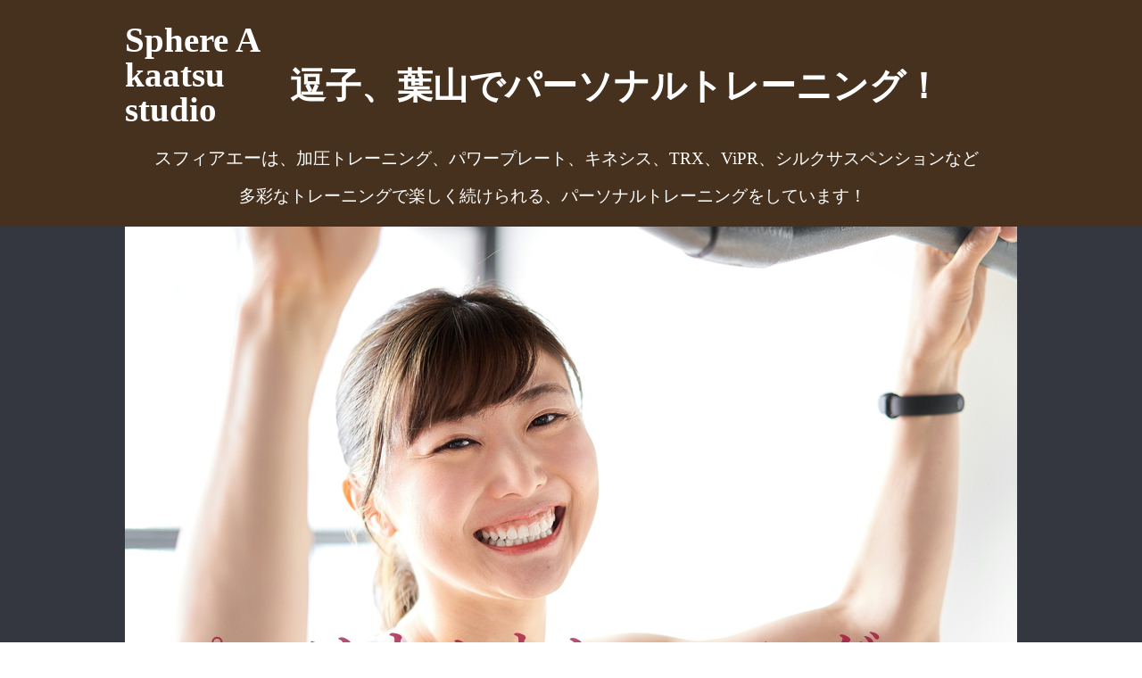

--- FILE ---
content_type: text/html
request_url: http://www.sphere-a.com/index.html
body_size: 18730
content:
<!DOCTYPE html>
<html lang="ja">
<head>
<meta charset="UTF-8">
<meta name="viewport" content="width=device-width, initial-scale=1">
<meta name="keywords" content="加圧トレーニング,逗子,葉山,加圧スペシャリスト,加圧トレーニング正規認定施設,パワープレート,加速度トレーニング,キネシス,シルクサスペンション,TRX,ViPR,ファンクショナルトレーニング,パーソナルトレーニング,マンツーマントレーニング,理想の自分,ダイエット,筋力アップ,体幹を鍛える,ゴルフ飛距離アップ,kaatsu">
<meta name="description" content="逗子葉山のスフィアエー加圧スタジオ。数少ない加圧スペシャリストが行う、加速度トレーニングのパワープレート、ファンクショナルトレーニングのキネシス、シルクサスペンション、TRX、ViPRを組み合わせた、パーソナルトレーニングを体感。">
<title>Sphere A kaatsu studio | 逗子、葉山でパーソナルトレーニング！</title><!--[if lt IE 9]>
<script src="html5.js" type="text/javascript"></script>
<![endif]-->
<script type="text/javascript" src="img/jquery.min.js"></script>
<link rel="stylesheet" type="text/css" media="all" href="img/jquery.fs.boxer.css">
<script type="text/javascript" src="img/jquery.fs.boxer.min.js"></script> <script type="text/javascript" src="img/masonry.pkgd.min.js"></script> <script type="text/javascript" src="img/imagesloaded.pkgd.min.js"></script> <script><!--
jQuery(function(){
var $container=jQuery('#grid-sp-item-gallery-1');
$container.imagesLoaded(function(){
$container.masonry({
itemSelector: '.item-gallery-item',
columnWidth: '.item-gallery-item',
transitionDuration: '0.4s'
});
});
});
jQuery(function() {
jQuery('.item-gallery-boxer').boxer({
});
});
--></script> <script><!--
jQuery(function(){
var $container=jQuery('#grid-sp-item-gallery-2');
$container.imagesLoaded(function(){
$container.masonry({
itemSelector: '.item-gallery-item',
columnWidth: '.item-gallery-item',
transitionDuration: '0.4s'
});
});
});
jQuery(function() {
jQuery('.item-gallery-boxer').boxer({
});
});
--></script>
<link rel="stylesheet" type="text/css" href="style.css"></head>
<body class="basic2 home" id="hpb-sp-20-0021-11">
<div id="page" class="site">
<header id="masthead" class="site-header sp-part-top sp-header2" role="banner">
<div id="masthead-inner" class="sp-part-top sp-header-inner">
<div id="sp-site-branding2-1" class="sp-part-top sp-site-branding2">
<h1 class="site-title sp-part-top sp-site-title" id=""><a href="index.html">Sphere A kaatsu studio</a></h1>
<h2 class="site-description sp-part-top sp-catchphrase" id="">逗子、葉山でパーソナルトレーニング！</h2>
<div class="extra sp-part-top sp-site-branding-extra" id="sp-site-branding-extra-1">　　　　　　　　　　　 　　　　<br><br><br><br><span class="character" style='font-size : 2rem;font-family : "游明朝 Demibold";'>スフィアエーは</span><span class="character" style='font-size : 1.9rem;font-family : "游明朝 Demibold";'>、加圧トレーニング、パワープレート、キネシス、TRX、ViPR、</span><span class="character" style='font-size : 1.9rem;font-family : "游明朝 Demibold";'>シルクサスペンションなど</span><br><span class="character" style='font-size : 1.9rem;font-family : "游明朝 Demibold";'>多彩なトレーニングで</span><span class="character" style='font-size : 1.9rem;font-family : "游明朝 Demibold";'>楽しく続けられる、パーソナルトレーニングをしています！</span>
<p class="paragraph"> </p>
<p class="paragraph"> </p><span class="character" style='font-size : 1.9rem;font-family : "ＤＨＰ平成明朝体W7";'>　</span></div></div>
<div id="sp-block-container-1" class="sp-part-top sp-block-container">
<p style="font-size : 2.8rem;text-align : center;" class="paragraph"><span class="character" style='font-size : 2.6rem;font-family : "游明朝 Demibold";color : #ffffff;'>逗子</span><span class="character" style='font-size : 2.6rem;font-family : "游明朝 Demibold";color : #ffffff;'>、葉山で</span><br><span class="character" style='font-size : 2.5rem;font-family : "游明朝 Demibold";color : #ffffff;'>パーソナル</span><span class="character" style='font-size : 2.2rem;font-family : "游明朝 Demibold";color : #ffffff;'>トレーニング</span></p>
<p style="font-size : 2.8rem;text-align : center;" class="paragraph"><span class="character" style="font-size : 2rem;">スフィアエーは、</span><br><span class="character" style="font-size : 1.8rem;">加圧トレーニング、</span><br><span class="character" style="font-size : 1.8rem;">パワープレート、キネシス、TRX、ViPR、</span><span class="character" style="font-size : 1.8rem;">シルクサスペンションなど、</span><span class="character" style="font-size : 1.8rem;">多彩なトレーニングで</span><span class="character" style="font-size : 1.8rem;">楽しく続けられる</span><span class="character" style="font-size : 1.8rem;">パーソナルトレーニングをしています！</span><br><br><span class="character" style='font-size : 2.2rem;font-family : "游明朝 Demibold";color : #ffffff;'>スフィアエー加圧スタジオ</span></p></div></div></header>
<div id="main" class="site-main sp-part-top sp-main">
<div id="contenthead" class="sp-part-top sp-content-header">
<div id="sp-block-container-2" class="sp-part-top sp-block-container">
<p style="font-size : 1.4rem;" class="paragraph"><span class="character" style="font-size : 3rem;color : #d20466;">新型コロナウィルス感染症対</span><span class="character" style="font-size : 2.8rem;color : #d20466;">策</span><span class="character" style="font-size : 3rem;color : #d20466;">中</span></p>
<p class="paragraph"><span class="character" style='font-size : 1.7rem;font-family : "游明朝 Demibold";color : #000000;'>新型コロナウィルス感染症拡大防止の為、当スタジオは室内の換気、共有する施設内マシン、物品の 除菌、清掃を徹底しております。 会員様には、マスクの着用、検温、アルコール消毒のご協力を賜り心より御礼申し上げます。</span></p></div><a style="display: block"><img id="sp-image-1" src="img/TOP11.JPG" class="sp-part-top sp-image"></a>
<nav id="sp-site-navigation-1" class="navigation-main button-menu sp-part-top sp-site-navigation horizontal" role="navigation">
<h1 class="menu-toggle">メニュー</h1>
<div class="screen-reader-text skip-link"><a title="コンテンツへスキップ" href="#content">コンテンツへスキップ</a></div>
<ul id="menu-mainnav">
  <li class="menu-item current_page_item"><a href="index.html">TOP</a>
  <li class="menu-item"><a href="sphere-a.html">Sphere A</a>
  <li class="menu-item"><a href="kaatsu.html">加圧トレーニング</a>
  <li class="menu-item"><a href="kasoku.html">加速度トレーニング</a>
  <li class="menu-item"><a href="func.html">ファンクショナルトレーニング</a>
  <li class="menu-item"><a href="menu.html">メニュー</a>
  <li class="menu-item"><a href="voice.html">会員様の声</a>
  <li class="menu-item"><a href="question.html">よくある質問</a>
  <li class="menu-item"><a href="access.html">アクセス</a>
  <li class="menu-item"><a href="http://sphere-a.cocolog-nifty.com/blog/">ブログ</a></ul></nav><a style="display: block"><img id="sp-image-2" src="img/TOP2.JPG" class="sp-part-top sp-image"></a>
<div id="sp-wp-post-list-1" class="hpb-viewtype-date hpb-posttype-info sp-part-top sp-wp-post-list">
<h3><a href="posts/info_archive.html">お知らせ</a></h3>
<dl>
  <dt>2025年12月27日
  <dd><a href="posts/info83.html">年始年末営業のお知らせ</a></dl></div></div>
<div id="main-inner">
<div id="primary" class="content-area">
<div id="content" class="site-content sp-part-top sp-content page-toppage" role="main">
<div id="sp-item-gallery-1" class="grid sp-part-top sp-item-gallery">
<ul id="grid-sp-item-gallery-1">
  <li class="item-gallery-item">
  <div class="item-gallery-photo"><a class="item-gallery-link" href="http://www.sphere-a.com/kaatsu.html" title="kaatsu" target="_self"><img class="item-gallery-thumbnail" src="il20190204160421/img/image121.JPG" alt="kaatsu"></a> </div>
  <p class="item-gallery-content"></p>
  <li class="item-gallery-item">
  <div class="item-gallery-photo"><a class="item-gallery-link" href="http://www.sphere-a.com/kasoku.html" title="powerplate" target="_self"><img class="item-gallery-thumbnail" src="il20190204160421/img/image119.JPG" alt="powerplate"></a> </div>
  <p class="item-gallery-content"></p>
  <li class="item-gallery-item">
  <div class="item-gallery-photo"><a class="item-gallery-link" href="http://www.sphere-a.com/func.html" title="kinesis" target="_self"><img class="item-gallery-thumbnail" src="il20190204160421/img/image118.JPG" alt="kinesis"></a> </div>
  <p class="item-gallery-content"></p>
  <li class="item-gallery-item">
  <div class="item-gallery-photo"><a class="item-gallery-link" href="http://www.sphere-a.com/func.html" title="silksuspension" target="_self"><img class="item-gallery-thumbnail" src="il20190204160421/img/image115.JPG" alt="silksuspension"></a> </div>
  <p class="item-gallery-content"></p>
  <li class="item-gallery-item">
  <div class="item-gallery-photo"><a class="item-gallery-link" href="http://www.sphere-a.com/func.html" title="trx" target="_self"><img class="item-gallery-thumbnail" src="il20190204160421/img/image123.JPG" alt="trx"></a> </div>
  <p class="item-gallery-content"></p>
  <li class="item-gallery-item">
  <div class="item-gallery-photo"><a class="item-gallery-link" href="http://www.sphere-a.com/func.html" title="vipr" target="_self"><img class="item-gallery-thumbnail" src="il20190204160421/img/image117.JPG" alt="vipr"></a> </div>
  <p class="item-gallery-content"></p></ul></div>
<div id="sp-column-1" class="sp-part-top sp-column">
<div class="column-label">
<h3>i</h3></div>
<div class="column-body">
<div id="sp-block-container-3" class="sp-part-top sp-block-container">
<p class="paragraph"><u class="character" style='font-size : 1.6rem;font-family : "游明朝 Demibold";'>アクセス</u><br><span class="character" style='font-size : 1.5rem;font-family : "游明朝 Demibold";'>JR逗子駅東口</span>、<span class="character" style='font-size : 1.5rem;font-family : "游明朝 Demibold";'>京急逗子葉山駅北口より徒歩2分</span><br><br><span class="character" style='font-size : 1.5rem;font-family : "游明朝 Demibold";'>〒249-0006</span><br><span class="character" style='font-size : 1.5rem;font-family : "游明朝 Demibold";'>神奈川県逗子市逗子5-2-48</span><br><span class="character" style='font-size : 1.5rem;font-family : "游明朝 Demibold";'>キングプラザ3F（逗子銀座通り）</span><br></p>
<div id="sp-button-1" class="sp-part-top sp-button"><a href="access.html">詳細へ</a></div>
<p class="paragraph"><br><br><u class="character" style="font-size : 1.5rem;">営業時間</u><br><span class="character" style="font-size : 1.5rem;">10:00～22:00</span><br><span class="character" style="font-size : 1.5rem;">10:00～19:00（電話受付）</span><br>
日・月曜定休<br></p>
<p style="font-size : 1.4rem;" class="paragraph"><u class="character" style="font-size : 1.5rem;">お支払い</u><br><span class="character" style="font-size : 1.5rem;">クレジットカード、</span><span class="character" style="font-size : 1.5rem;">電子マネー対応</span><br><span class="character" style="font-size : 1.5rem;">Visa/Mastercard/AmericanExpress/</span><br><span class="character" style="font-size : 1.5rem;">JCB/DinersClub/Discover</span><br><span class="character" style="font-size : 1.5rem;">Suica/PASMO/iD/ApplePay</span><span class="character" style="font-size : 1.4rem;">他</span><br><span class="character" style="font-size : 1.3rem;">詳しくはお問合せ下さい</span><br><br><u class="character" style="font-size : 1.5rem;">お問い合わせ</u><br><span class="character" style="font-size : 1.5rem;">ご予約、ご入会について</span><br><span class="character" style="font-size : 1.5rem;"></span><span class="character" style="font-size : 2.7rem;">046-872-3862</span><br><span class="character" style="font-size : 1.5rem;">10:00～19:00（電話受付）</span><br><br><span class="character" style="font-size : 1.5rem;"></span><span class="character" style="font-size : 1.4rem;">※メールでのお問い合わせは</span><span class="character" style="font-size : 1.4rem;">、</span><span class="character" style="font-size : 1.4rem;">ブログ内</span><a href="http://sphere-a.cocolog-nifty.com/blog/"><span class="character" style="font-size : 1.4rem;">プロフィール</span></a><span class="character" style="font-size : 1.4rem;">から</span><span class="character" style="font-size : 1.4rem;">お願い致します</span></p></div></div></div>
<table id="sp-table-1" class="sp-part-top sp-table">
  <tbody>
    <tr>
      <th class="row-title" style="text-align : left;" width="334"><u class="character" style='font-size : 1.6rem;font-family : "游明朝 Demibold";font-weight : normal;color : #000000;'>アクセス</u><br><span class="character" style='font-size : 1.5rem;font-family : "游明朝 Demibold";font-weight : normal;color : #000000;'>JR逗子駅東口、京急逗子葉山駅北口より</span><br><span class="character" style='font-size : 1.5rem;font-family : "游明朝 Demibold";font-weight : normal;color : #000000;'>徒歩2分</span><br><br><span class="character" style='font-size : 1.5rem;font-family : "游明朝 Demibold";font-weight : normal;color : #000000;'>〒249-0006　</span><br><span class="character" style='font-size : 1.5rem;font-family : "游明朝 Demibold";font-weight : normal;color : #000000;'>神奈川県逗子市逗子5-2-48</span><br><span class="character" style='font-size : 1.5rem;font-family : "游明朝 Demibold";font-weight : normal;color : #000000;'>キングプラザ3F（逗子銀座通り）</span><br><br>
      <div id="sp-button-2" class="sp-part-top sp-button"><a href="access.html">詳細へ</a></div></th>
      <th class="row-title" style="text-align : left;" width="326"><u class="character" style='font-size : 1.6rem;font-family : "游明朝 Demibold";font-weight : normal;color : #000000;'>営業時間</u><br><span class="character" style='font-size : 1.5rem;font-family : "游明朝 Demibold";font-weight : normal;color : #000000;'>10:00～22:00</span><br><span class="character" style='font-size : 1.5rem;font-family : "游明朝 Demibold";font-weight : normal;color : #000000;'>10:00～19:00（電話受付）</span><br><span class="character" style='font-size : 1.5rem;font-family : "游明朝 Demibold";font-weight : normal;color : #000000;'>日・月曜定休　</span><br><br><u class="character" style='font-size : 1.6rem;font-family : "游明朝 Demibold";font-weight : normal;color : #000000;'>お支払い</u><br><span class="character" style='font-size : 1.5rem;font-family : "游明朝 Demibold";font-weight : normal;color : #000000;'>クレジットカード、電子マネー対応Visa/Mastercard/AmericanExpress/JCB/Diners Club/Discover/Suica/PASMO/iD/ApplePay</span><br><span class="character" style='font-size : 1.4rem;font-family : "游明朝 Demibold";font-weight : normal;color : #000000;'>他、</span><span class="character" style='font-size : 1.4rem;font-family : "游明朝 Demibold";font-weight : normal;color : #000000;'>詳しくはお問合せ下さい</span><br></th>
      <th class="row-title" style="text-align : left;"><u class="character" style='font-size : 1.6rem;font-family : "游明朝 Demibold";color : #000000;'>お問い合わせ</u><br><span class="character" style='font-size : 1.5rem;font-family : "游明朝 Demibold";color : #000000;'>ご予約、</span><span class="character" style='font-size : 1.5rem;font-family : "游明朝 Demibold";color : #000000;'>ご入会について</span><br><b class="character" style='font-size : 2.9rem;font-family : "游明朝 Demibold";font-style : italic;color : #000000;'>046-872-3862</b><br><span class="character" style='font-size : 1.5rem;font-family : "游明朝 Demibold";color : #000000;'>10:00～19:00（電話受付）</span><br><br><span class="character" style='font-size : 1.4rem;font-family : "游明朝 Demibold";color : #000000;'>※メールでのお問い合わせは、</span><br><span class="character" style='font-size : 1.4rem;font-family : "游明朝 Demibold";color : #000000;'>　ブログ内</span><a href="http://sphere-a.cocolog-nifty.com/blog/"><span class="character" style='font-size : 1.4rem;font-family : "游明朝 Demibold";color : #000000;'>プロフィール</span></a><span class="character" style='font-size : 1.4rem;font-family : "游明朝 Demibold";color : #000000;'>からお願いします</span><br></th></tr></tbody></table>
<div id="sp-item-gallery-2" class="grid sp-part-top sp-item-gallery">
<ul id="grid-sp-item-gallery-2">
  <li class="item-gallery-item">
  <div class="item-gallery-photo"><a class="item-gallery-link" href="https://www.instagram.com/ohshima_sphere_a/" title="insta" target="_self"><img class="item-gallery-thumbnail" src="il20190314172340/img/image6.png" alt="insta"></a> </div>
  <p class="item-gallery-content"></p>
  <li class="item-gallery-item">
  <div class="item-gallery-photo"><a class="item-gallery-link" href="https://twitter.com/sphere_a_kaatsu" title="twitter" target="_self"><img class="item-gallery-thumbnail" src="il20190314172340/img/image1.jpg" alt="twitter"></a> </div>
  <p class="item-gallery-content"></p></ul></div></div></div></div></div>
<footer id="colophon" class="site-footer sp-part-top sp-footer2" role="contentinfo">
<div id="colophon-inner" class="sp-part-top sp-footer-inner">
<nav id="sp-site-navigation-2" class="navigation-main sp-part-top sp-site-navigation minimal" role="navigation">
<h1 class="menu-toggle">メニュー</h1>
<div class="screen-reader-text skip-link"><a title="コンテンツへスキップ" href="#content">コンテンツへスキップ</a></div>
<ul id="menu-mainnav">
  <li class="menu-item"><a href="privacy.html">プライバシーポリシー</a></ul></nav>
<div id="sp-block-container-4" class="sp-part-top sp-block-container">
<p class="copyright paragraph">Copyright &copy; Sphere A, All rights reserved.</p></div></div></footer></div><script type="text/javascript" src="navigation.js"></script></body></html>

--- FILE ---
content_type: text/css
request_url: http://www.sphere-a.com/style.css
body_size: 173419
content:
#colophon{
  font-size : 1.2rem;
  color : #9fa2ac;
  background-color : #46311f;
}

#content{
  min-height : 50px;
}

#contenthead{
  font-size : 1.2rem;
  font-family : "游明朝 Demibold", "ＤＦ平成明朝体W7";
  background-color : #000000;
}

#masthead{
  font-size : 1.2rem;
  color : #ffffff;
  background-color : #46311f;
}

#page{
  font-size : 1.6rem;
}

*{
  box-sizing : border-box;
  
}

.screen-reader-text{
  display : none;
}

.sp-block-container{
  padding-top : 0px;
  padding-left : 0px;
  padding-right : 0px;
  padding-bottom : 0px;
}

.sp-block-container > h1{
  font-size : 2.4rem;
}

.sp-block-container > h2{
  font-size : 1.8rem;
}

.sp-block-container > h3{
  font-size : 1.5rem;
}

.sp-block-container > h4{
  font-size : 1.4rem;
}

.sp-block-container > h5{
  font-size : 1.3rem;
}

.sp-block-container > h6{
  font-size : 1.1rem;
}

.sp-block-container > hr{
  border-bottom-color : initial;
  color : #e2e2e2;
  margin-top : 25px;
  margin-left : 0px;
  margin-right : 0px;
  margin-bottom : 30px;
  border-top-width : 1px;
  border-left-width : medium;
  border-right-width : medium;
  border-bottom-width : medium;
  border-top-style : solid;
  border-left-style : none;
  border-right-style : none;
  border-bottom-style : none;
  border-top-color : #e2e2e2;
  border-left-color : initial;
  border-right-color : initial;
  border-bottom-color : initial;
  height : 1px;
}

.sp-block-container > p{
  font-size : 1.3rem;
  line-height : 1.5;
  text-align : justify;
  padding-left : 0.1em;
  padding-right : 0.1em;
  margin-top : 0.5em;
  margin-bottom : 1.5em;
  text-justify : inter-ideograph;
}

.sp-block-container > p.indent{
  padding-left : 1em;
}

.sp-block-container > p.large{
  font-size : 1.2em;
}

.sp-bread-crumb div{
  padding-bottom : 10px;
  margin-top : 10px;
  margin-right : 10px;
  width : auto;
  display : inline-block;
}

.sp-button{
  width : 122px;
}

.sp-button a{
  text-decoration : none;
  text-align : center;
  padding-top : 6px;
  padding-left : 0px;
  padding-right : 0px;
  padding-bottom : 6px;
  border-top-width : 1px;
  border-left-width : 1px;
  border-right-width : 1px;
  border-bottom-width : 1px;
  border-top-style : solid;
  border-left-style : solid;
  border-right-style : solid;
  border-bottom-style : solid;
  border-top-color : #f0f0f0;
  border-left-color : #f0f0f0;
  border-right-color : #f0f0f0;
  border-bottom-color : #f0f0f0;
  border-top-left-radius : 5px 5px;
  border-top-right-radius : 5px 5px;
  border-bottom-right-radius : 5px 5px;
  border-bottom-left-radius : 5px 5px;
  height : 100%;
  display : block;
  box-sizing : border-box;
}

.sp-button a:hover{
  border-top-width : 1px;
  border-left-width : 1px;
  border-right-width : 1px;
  border-bottom-width : 1px;
  border-top-style : solid;
  border-left-style : solid;
  border-right-style : solid;
  border-bottom-style : solid;
  border-top-color : #d8d8d8;
  border-left-color : #d8d8d8;
  border-right-color : #d8d8d8;
  border-bottom-color : #d8d8d8;
}

.sp-column.accordion > .column-label h3::after{
  border-top-width : 5px;
  border-left-width : 6px;
  border-right-width : 6px;
  border-top-style : solid;
  border-left-style : solid;
  border-right-style : solid;
  border-top-color : rgba(255, 255, 255, 0.45);
  border-left-color : transparent;
  border-right-color : transparent;
  width : 0px;
  height : 0px;
  display : block;
  position : absolute;
  top : 0.5em;
  right : 0px;
  content : "";
}

.sp-column.toggled-on > .column-label h3::after{
  display : none;
}

.sp-column.toggled-on > .column-label h3::before{
  border-left-width : 6px;
  border-right-width : 6px;
  border-bottom-width : 5px;
  border-left-style : solid;
  border-right-style : solid;
  border-bottom-style : solid;
  border-left-color : transparent;
  border-right-color : transparent;
  border-bottom-color : rgba(255, 255, 255, 0.45);
  width : 0px;
  height : 0px;
  display : block;
  position : absolute;
  top : 0.5em;
  right : 0px;
  content : "";
}

.sp-column > .column-body{
  padding-top : 5px;
  padding-left : 5px;
  padding-right : 5px;
  padding-bottom : 5px;
}

.sp-definition-list > dd{
  margin-left : 94px;
  margin-bottom : 25px;
}

.sp-definition-list > dt{
  padding-top : 5px;
  padding-left : 25px;
  padding-right : 0px;
  padding-bottom : 5px;
  margin-bottom : 10px;
}

.sp-form input{
  font-size : 1.4rem;
  font-family : "ヒラギノ角ゴ Pro W3", "Hiragino Kaku Gothic Pro", "メイリオ", Meiryo, Osaka, "ＭＳ Ｐゴシック", "MS PGothic", Arial, sans-serif;
}

.sp-form input[type="date"]{
  padding-top : 5px;
  padding-left : 5px;
  padding-right : 5px;
  padding-bottom : 5px;
  width : 90%;
}

.sp-form input[type="radio"]{
  vertical-align : middle;
  width : 20px;
}

.sp-form input[type="submit"]{
  font-size : 1.4rem;
  color : #555555;
  background-color : #dcdada;
  padding-top : 5px;
  padding-left : 8px;
  padding-right : 8px;
  padding-bottom : 5px;
  margin-top : 15px;
  width : auto;
  min-width : 100px;
  float : right;
  position : relative;
  cursor : pointer;
}

.sp-form input[type="text"]{
  padding-top : 5px;
  padding-left : 5px;
  padding-right : 5px;
  padding-bottom : 5px;
  width : 90%;
}

.sp-form table{
  border-top-width : 1px;
  border-left-width : 1px;
  border-top-style : solid;
  border-left-style : solid;
  border-top-color : #000000;
  border-left-color : #000000;
  width : 100%;
  border-collapse : collapse;
  border-spacing : 0px 0px;
}

.sp-form td{
  color : #000000;
  background-color : #ffffff;
  padding-top : 5px;
  padding-left : 18px;
  padding-right : 18px;
  padding-bottom : 5px;
  border-right-width : 1px;
  border-bottom-width : 1px;
  border-right-style : solid;
  border-bottom-style : solid;
  border-right-color : #000000;
  border-bottom-color : #000000;
  width : auto;
}

.sp-form textarea{
  font-size : 1.4rem;
  font-family : "ヒラギノ角ゴ Pro W3", "Hiragino Kaku Gothic Pro", "メイリオ", Meiryo, Osaka, "ＭＳ Ｐゴシック", "MS PGothic", Arial, sans-serif;
  padding-top : 5px;
  padding-left : 5px;
  padding-right : 5px;
  padding-bottom : 5px;
  width : 90%;
  height : 150px;
}

.sp-form th{
  font-weight : normal;
  color : #000000;
  background-color : #f4f4f4;
  text-align : left;
  padding-top : 5px;
  padding-left : 18px;
  padding-right : 18px;
  padding-bottom : 5px;
  border-right-width : 1px;
  border-bottom-width : 1px;
  border-right-style : solid;
  border-bottom-style : solid;
  border-right-color : #000000;
  border-bottom-color : #000000;
  width : auto;
  min-width : 50px;
}

.sp-google-map{
  max-width : 100%;
  word-wrap : normal;
}

.sp-google-map img{
  max-width : none !important;
}

.sp-item-gallery.grid > ul > li{
  overflow : hidden;
}

.sp-item-gallery.masonry > ul > li{
  height : auto !important;
}

.sp-item-gallery > ul > li > div img.item-gallery-thumbnail{
  max-width : 100%;
}

.sp-list{
  padding-right : 1em;
  margin-bottom : 1.5em;
  list-style-position : inside;
}

.sp-list > li{
  text-align : justify;
  padding-top : 6px;
  padding-bottom : 6px;
  margin-top : 0px;
  margin-left : 0px;
  margin-right : 0px;
  margin-bottom : 0px;
  text-justify : inter-ideograph;
}

.sp-page-title > h1{
  font-size : 1.8rem;
  font-weight : bold;
}

.sp-part-top{
  display : block;
  position : relative;
  box-sizing : border-box;
}

.sp-part-top::after{
  clear : both;
  display : table;
  content : "";
}

.sp-part-top:not(table)::after{
  clear : both;
  display : table;
  content : "";
}

.sp-site-branding2 .site-description{
  font-size : 1rem;
  font-weight : normal;
  color : #929292;
}

.sp-site-branding2 > .extra{
  display : none;
}

.sp-site-branding2 > .site-description{
  display : none;
}

.sp-site-navigation{
  color : black;
  background-color : white;
}

.sp-site-navigation .menu-toggle{
  display : none;
  cursor : pointer;
}

.sp-site-navigation.vertical{
  font-size : 1.3rem;
  border-top-width : 1px;
  border-bottom-width : 1px;
  border-top-style : solid;
  border-bottom-style : solid;
  border-top-color : #d2c9b8;
  border-bottom-color : #d2c9b8;
  width : 100%;
}

.sp-site-navigation.vertical ul{
  line-height : 30px;
  padding-top : 0px;
  padding-left : 0px;
  padding-right : 0px;
  padding-bottom : 0px;
  margin-top : 0px;
  margin-left : 0px;
  margin-right : 0px;
  margin-bottom : 0px;
  list-style-type : none;
  list-style-position : outside;
}

.sp-site-navigation.vertical ul li.current-menu-ancestor > a{
  color : #ffffff;
  background-color : rgba(0, 0, 0, 0.3);
}

.sp-site-navigation.vertical ul li.current-menu-item > a{
  color : #ffffff;
  background-color : rgba(0, 0, 0, 0.3);
}

.sp-site-navigation.vertical ul li.current_page_ancestor > a{
  color : #ffffff;
  background-color : rgba(0, 0, 0, 0.3);
}

.sp-site-navigation.vertical ul li.current_page_item > a{
  color : #ffffff;
  background-color : rgba(0, 0, 0, 0.3);
}

.sp-site-navigation.vertical ul li > a{
  text-decoration : none;
  padding-top : 10px;
  padding-left : 20px;
  padding-right : 20px;
  padding-bottom : 10px;
  display : block;
}

.sp-site-navigation.vertical ul li > a:active{
  color : #ffffff;
  background-color : rgba(0, 0, 0, 0.3);
}

.sp-site-navigation.vertical ul li > a:hover{
  color : #ffffff;
  background-color : rgba(0, 0, 0, 0.3);
}

.sp-site-navigation.vertical ul ul li > a{
  padding-top : 10px;
  padding-left : 40px;
  padding-right : 40px;
  padding-bottom : 10px;
}

.sp-site-navigation.vertical > ul{
  margin-top : 0px;
  margin-left : auto;
  margin-right : auto;
  margin-bottom : 0px;
  width : 100%;
}

.sp-site-navigation.vertical > ul > li{
  padding-top : 0px;
  padding-left : 0px;
  padding-right : 0px;
  padding-bottom : 0px;
  width : 100%;
}

.sp-site-navigation.vertical > ul > li:hover > ul{
  display : block;
}

.sp-table{
  margin-top : 5px;
  margin-left : auto;
  margin-right : auto;
  margin-bottom : 5px;
  border-top-width : 1px;
  border-left-width : 1px;
  border-top-style : solid;
  border-left-style : solid;
  border-top-color : #d8d8d8;
  border-left-color : #d8d8d8;
  width : 100%;
  display : table;
  border-collapse : collapse;
}

.sp-table > * > tr > td{
  padding-top : 5px;
  padding-left : 8px;
  padding-right : 8px;
  padding-bottom : 5px;
  border-right-width : 1px;
  border-bottom-width : 1px;
  border-right-style : solid;
  border-bottom-style : solid;
  border-right-color : #d8d8d8;
  border-bottom-color : #d8d8d8;
}

.sp-table > * > tr > th{
  padding-top : 5px;
  padding-left : 8px;
  padding-right : 8px;
  padding-bottom : 5px;
  border-right-width : 1px;
  border-bottom-width : 1px;
  border-right-style : solid;
  border-bottom-style : solid;
  border-right-color : #d8d8d8;
  border-bottom-color : #d8d8d8;
}

.sp-table > * > tr > th.col-title{
  background-color : rgba(0, 0, 0, 0.0625);
}

.sp-table > * > tr > th.row-title{
  background-color : rgba(0, 0, 0, 0.0625);
}

.sp-wp-post-list{
  padding-top : 0px;
  padding-left : 0px;
  padding-right : 0px;
  padding-bottom : 0px;
  margin-top : 2em;
  margin-left : 0px;
  margin-right : 0px;
  margin-bottom : 2em;
}

.sp-wp-post-list .navigation-post{
  margin-top : 0.67em;
}

.sp-wp-post-list .navigation-post .nav-next{
  margin-right : 10px;
  float : right;
}

.sp-wp-post-list .navigation-post .nav-previous{
  margin-left : 10px;
  float : left;
}

.sp-wp-post-list .navigation-post::after{
  clear : both;
  display : table;
  content : "";
}

.sp-wp-post-list .navigation-post > h1{
  display : none;
}

.sp-wp-post-list > article{
  margin-top : 0.67em;
  margin-left : 0px;
  margin-right : 0px;
  margin-bottom : 0.67em;
}

.sp-wp-post-list > h3{
  background-color : #f4f4f4;
  background-image : none;
  background-repeat : repeat;
  background-attachment : scroll;
  background-position : 0% 0%;
  background-clip : border-box;
  background-origin : padding-box;
  background-size : auto auto;
}

a{
  color : #4283ec;
  text-decoration : underline;
  outline-width : medium;
  outline-style : none;
  outline-color : black;
}

a:active{
  color : #cc0000;
  text-decoration : none;
}

a:focus{
  color : #cc0000;
  text-decoration : none;
}

a:visited{
  color : #1765e4;
}

a:hover{
  color : #cc0000;
  text-decoration : none;
}

article{
  display : block;
}

aside{
  display : block;
}

body{
  font-size : 1.3rem;
  font-family : "ヒラギノ角ゴ Pro W3", "Hiragino Kaku Gothic Pro", "メイリオ", Meiryo, Osaka, "ＭＳ Ｐゴシック", "MS PGothic", Arial, sans-serif;
  line-height : 1.5;
  color : #333333;
  background-color : #ffffff;
  text-align : left;
  padding-top : 0px;
  padding-left : 0px;
  padding-right : 0px;
  padding-bottom : 0px;
  margin-top : 0px;
  margin-left : 0px;
  margin-right : 0px;
  margin-bottom : 0px;
  word-wrap : break-word;
}

body.home .sp-site-branding2 > .extra{
  display : block;
}

body.home .sp-site-branding2 > .site-description{
  display : block;
}

details{
  display : block;
}

dl{
  margin-top : 0px;
  box-sizing : border-box;
}

figcaption{
  display : block;
}

figure{
  display : block;
}

footer{
  display : block;
}

h1{
  margin-top : 0px;
  box-sizing : border-box;
}

h2{
  margin-top : 0px;
  box-sizing : border-box;
}

h3{
  margin-top : 0px;
  box-sizing : border-box;
}

h4{
  margin-top : 0px;
  box-sizing : border-box;
}

h5{
  margin-top : 0px;
  box-sizing : border-box;
}

h6{
  margin-top : 0px;
  box-sizing : border-box;
}

header{
  display : block;
}

hgroup{
  display : block;
}

html{
  font-size : 62.5%;
}

main{
  display : block;
}

nav{
  display : block;
  box-sizing : border-box;
}

ol{
  margin-top : 0px;
  box-sizing : border-box;
}

p{
  margin-top : 0px;
  box-sizing : border-box;
}

section{
  display : block;
}

summary{
  display : block;
}

table{
  margin-top : 0px;
  box-sizing : border-box;
}

ul{
  margin-top : 0px;
  margin-left : 0px;
  margin-right : 0px;
  margin-bottom : 0px;
  box-sizing : border-box;
}

@media not screen, screen and (min-width: 569px) {

  #colophon {
  }

  #colophon-inner{
    padding-top : 0px;
    padding-left : 20px;
    padding-right : 20px;
    padding-bottom : 0px;
    margin-top : 0px;
    margin-left : auto;
    margin-right : auto;
    margin-bottom : 0px;
    width : 1000px;
    box-sizing : content-box;
  }

  #content{
    min-height : 50px;
    position : relative;
  }

  #contenthead{
    position : static;
  }

  #contenthead > a{
    background-color : #343740;
    margin-left : -100%;
    margin-right : -100%;
  }

  #main{
    padding-top : 0px;
    padding-left : 0px;
    padding-right : 0px;
    padding-bottom : 30px;
    margin-top : 0px;
    margin-left : auto;
    margin-right : auto;
    margin-bottom : 0px;
    width : 1000px;
    position : static;
    box-sizing : content-box;
  }

  #main-inner{
    float : left;
  }

  #main-inner #contenthead{
    overflow : hidden;
  }

  #main-inner #contenthead > a{
    margin-left : 0px;
    margin-right : 0px;
  }

  #masthead{
    margin-bottom : 0px;
  }

  #masthead-inner{
    margin-top : 0px;
    margin-left : auto;
    margin-right : auto;
    margin-bottom : 0px;
    width : 1000px;
    position : relative;
    box-sizing : content-box;
  }

  #page{
    margin-top : 0px;
    margin-left : auto;
    margin-right : auto;
    margin-bottom : 0px;
    overflow : hidden;
  }

  #primary{
    float : right;
  }

  .sp-google-map{
    width : 400px;
    min-height : 300px;
  }

  .sp-site-branding2{
    padding-top : 20px;
  }

  .sp-site-branding2 .extra{
    width : 50%;
    position : absolute;
    bottom : 0px;
    right : 0px;
  }

  .sp-site-branding2 .extra > p{
    font-size : 1.3rem;
    color : #929292;
    text-align : right;
    padding-top : 0px;
    padding-left : 0px;
    padding-right : 0px;
    padding-bottom : 0px;
    margin-top : 0px;
    margin-left : 0px;
    margin-right : 0px;
    margin-bottom : 0px;
  }

  .sp-site-branding2 .extra > p.indent{
    padding-left : 1em;
  }

  .sp-site-branding2 .extra > p.large{
    font-size : 1.5rem;
  }

  .sp-site-branding2 .site-description{
    text-align : right;
    width : 100%;
    height : auto;
    position : absolute;
    top : 15px;
  }

  .sp-site-branding2 .site-title{
    margin-top : 0px;
    margin-left : 0px;
    margin-right : 0px;
    margin-bottom : 0px;
    height : 66px;
    float : left;
  }

  .sp-site-branding2 .site-title a{
    height : 100%;
    display : block;
  }

  .sp-site-navigation.horizontal ul{
    padding-top : 0px;
    padding-left : 0px;
    padding-right : 0px;
    padding-bottom : 0px;
    margin-top : 0px;
    margin-left : 0px;
    margin-right : 0px;
    margin-bottom : 0px;
    list-style-type : none;
    list-style-position : outside;
  }

  .sp-site-navigation.horizontal ul li.current-menu-ancestor > a{
    color : #ffffff;
    background-color : rgba(0, 0, 0, 0.3);
  }

  .sp-site-navigation.horizontal ul li.current-menu-item > a{
    color : #ffffff;
    background-color : rgba(0, 0, 0, 0.3);
  }

  .sp-site-navigation.horizontal ul li.current_page_ancestor > a{
    color : #ffffff;
    background-color : rgba(0, 0, 0, 0.3);
  }

  .sp-site-navigation.horizontal ul li.current_page_item > a{
    color : #ffffff;
    background-color : rgba(0, 0, 0, 0.3);
  }

  .sp-site-navigation.horizontal ul li > a{
    text-decoration : none;
  }

  .sp-site-navigation.horizontal ul li > a:active{
    color : #ffffff;
    background-color : rgba(0, 0, 0, 0.3);
  }

  .sp-site-navigation.horizontal ul li > a:hover{
    color : #ffffff;
    background-color : rgba(0, 0, 0, 0.3);
  }

  .sp-site-navigation.horizontal ul ul{
    border-bottom-color : initial;
    background-color : #ffffff;
    border-top-width : 1px;
    border-left-width : 1px;
    border-right-width : 1px;
    border-bottom-width : medium;
    border-top-style : solid;
    border-left-style : solid;
    border-right-style : solid;
    border-bottom-style : none;
    border-top-color : #3c3f53;
    border-left-color : #3c3f53;
    border-right-color : #3c3f53;
    border-bottom-color : initial;
    width : auto;
    min-width : 150px;
    display : none;
    position : absolute;
    top : 100%;
    left : 0px;
    z-index : 9999;
  }

  .sp-site-navigation.horizontal ul ul li{
    border-bottom-width : 1px;
    border-bottom-style : solid;
    border-bottom-color : #3c3f53;
    width : 100%;
    white-space : nowrap;
  }

  .sp-site-navigation.horizontal ul ul li > a{
    padding-top : 5px;
    padding-left : 1em;
    padding-right : 1em;
    padding-bottom : 5px;
    display : block;
  }

  .sp-site-navigation.horizontal > ul::after{
    clear : both;
    display : table;
    content : "";
  }

  .sp-site-navigation.horizontal > ul > li{
    float : left;
    position : relative;
  }

  .sp-site-navigation.horizontal > ul > li:hover{
    position : relative;
  }

  .sp-site-navigation.horizontal > ul > li:hover > ul{
    display : block;
  }

  .sp-site-navigation.horizontal > ul > li > a{
    padding-top : 0.5em;
    padding-left : 2em;
    padding-right : 2em;
    padding-bottom : 0.5em;
    display : block;
  }

  .sp-site-navigation.minimal{
    text-align : center;
    margin-top : 0px;
    margin-left : auto;
    margin-right : auto;
    margin-bottom : 20px;
  }

  .sp-site-navigation.minimal ul{
    padding-top : 0px;
    padding-left : 0px;
    padding-right : 0px;
    padding-bottom : 0px;
    margin-top : 0px;
    margin-left : 0px;
    margin-right : 0px;
    margin-bottom : 0px;
    list-style-type : none;
    list-style-position : outside;
  }

  .sp-site-navigation.minimal ul li:last-child{
    margin-right : 0px;
  }

  .sp-site-navigation.minimal ul li > a:active{
    text-decoration : underline;
  }

  .sp-site-navigation.minimal ul li > a:hover{
    text-decoration : underline;
  }

  .sp-site-navigation.minimal > ul li{
    margin-right : 10px;
    display : inline;
  }

  .sp-site-navigation.minimal > ul ul{
    margin-left : 10px;
    display : inline;
  }

  .sp-yahoo-map{
    width : 400px;
    min-height : 300px;
  }

  body{
    min-width : 1000px;
  }
}

@media not screen, screen and (min-width: 569px) {

  #content{
    width : 1000px;
  }

  #contenthead{
    width : 1000px;
  }

  #main-inner{
    margin-top : 40px;
  }

  .sp-site-branding2 > .extra{
    padding-left : 1000px;
    padding-right : 1000px;
    margin-left : -1000px;
    margin-right : -1000px;
    width : 300%;
    bottom : -661px;
    right : 0px;
  }

  .sp-site-branding2 > .site-description{
    padding-left : 1000px;
    padding-right : 1000px;
    margin-left : -1000px;
    margin-right : -1000px;
    width : 300%;
    bottom : -603px;
    right : 0px;
  }

  body.home #main-inner{
    margin-top : 170px;
  }
}

@media screen and (max-width: 568px) {

  #content{
    padding-left : 10px;
    padding-right : 10px;
    margin-top : 30px;
    min-height : 50px;
  }

  #sidebar1{
    margin-top : 10px;
  }

  #sidebar2{
    margin-top : 10px;
  }

  *{
    box-sizing : border-box;
  }

  .sp-block-container{
    padding-top : 0px;
    padding-left : 5px;
    padding-right : 5px;
    padding-bottom : 0px;
  }

  .sp-bread-crumb{
    padding-left : 10px;
    padding-right : 10px;
  }

  .sp-definition-list > dd{
    margin-left : 20px;
  }

  .sp-form input{
    width : 90%;
  }

  .sp-form input[type="submit"] {
  }

  .sp-form table{
    border-top-width : 1px;
    border-top-style : solid;
    border-top-color : #d8d8d8;
  }

  .sp-form td{
    width : auto;
    display : block;
  }

  .sp-form textarea{
    width : 90%;
  }

  .sp-form th{
    width : auto;
    display : block;
  }

  .sp-google-map{
    width : 100%;
    min-height : 300px;
  }

  .sp-image{
    max-width : 100%;
    height : auto;
  }

  .sp-sidebar{
    padding-left : 10px;
    padding-right : 10px;
    margin-top : 30px;
  }

  .sp-site-branding2 .extra{
    padding-top : 5px;
  }

  .sp-site-branding2 .extra > p{
    font-size : 1rem;
    color : #929292;
    text-align : left;
    padding-top : 0px;
    padding-left : 10px;
    padding-right : 10px;
    padding-bottom : 0px;
    margin-top : 0px;
    margin-left : 0px;
    margin-right : 0px;
    margin-bottom : 0px;
    width : 100%;
  }

  .sp-site-branding2 .site-description{
    text-align : center;
  }

  .sp-site-branding2 .site-title{
    text-align : center;
  }

  .sp-site-navigation .menu-toggle{
    background-color : rgba(0, 0, 0, 0.3);
    padding-top : 10px;
    padding-left : 10px;
    padding-right : 10px;
    padding-bottom : 10px;
    margin-top : 0px;
    margin-left : 0px;
    margin-right : 0px;
    margin-bottom : 0px;
    cursor : pointer;
  }

  .sp-site-navigation ul{
    list-style-type : none;
    list-style-position : outside;
  }

  .sp-site-navigation.button-menu .menu-toggle{
    display : block;
  }

  .sp-site-navigation.button-menu ul ul{
    display : block;
  }

  .sp-site-navigation.button-menu ul.toggled-on{
    display : block;
  }

  .sp-site-navigation.button-menu > ul{
    display : none;
  }

  .sp-site-navigation.horizontal{
    padding-top : 0px;
    margin-top : 10px;
    position : relative;
  }

  .sp-site-navigation.horizontal ul{
    background-color : #ffffff;
    padding-top : 0px;
    padding-left : 0px;
    padding-right : 0px;
    padding-bottom : 0px;
    width : auto;
    height : auto;
  }

  .sp-site-navigation.horizontal ul li{
    padding-left : 0px;
    border-left-width : 0px;
    width : auto;
    float : none;
  }

  .sp-site-navigation.horizontal ul li.current-menu-ancestor > a{
    color : #ffffff;
    background-color : rgba(0, 0, 0, 0.3);
  }

  .sp-site-navigation.horizontal ul li.current-menu-item > a{
    color : #ffffff;
    background-color : rgba(0, 0, 0, 0.3);
  }

  .sp-site-navigation.horizontal ul li.current_page_ancestor > a{
    color : #ffffff;
    background-color : rgba(0, 0, 0, 0.3);
  }

  .sp-site-navigation.horizontal ul li.current_page_item > a{
    color : #ffffff;
    background-color : rgba(0, 0, 0, 0.3);
  }

  .sp-site-navigation.horizontal ul li > a{
    line-height : 24px;
    padding-top : 8px;
    padding-left : 25px;
    padding-right : 10px;
    padding-bottom : 7px;
    float : none;
    display : block;
  }

  .sp-site-navigation.horizontal ul li > a:active{
    color : #ffffff;
    background-color : rgba(0, 0, 0, 0.3);
  }

  .sp-site-navigation.horizontal ul li > a:hover{
    color : #ffffff;
    background-color : rgba(0, 0, 0, 0.3);
  }

  .sp-site-navigation.horizontal ul ul{
    border-bottom-color : initial;
    background-color : transparent;
    border-top-width : medium;
    border-left-width : medium;
    border-right-width : medium;
    border-bottom-width : medium;
    border-top-style : none;
    border-left-style : none;
    border-right-style : none;
    border-bottom-style : none;
    border-top-color : initial;
    border-left-color : initial;
    border-right-color : initial;
    border-bottom-color : initial;
    width : auto;
    min-width : 150px;
    display : block;
    position : relative;
    top : 100%;
    left : 0px;
    z-index : 9999;
  }

  .sp-site-navigation.horizontal ul ul li{
    border-bottom-color : initial;
    border-bottom-width : medium;
    border-bottom-style : none;
    border-bottom-color : initial;
  }

  .sp-site-navigation.horizontal ul ul li > a{
    border-bottom-color : initial;
    padding-top : 8px;
    padding-left : 50px;
    padding-right : 50px;
    padding-bottom : 8px;
    border-bottom-width : medium;
    border-bottom-style : none;
    border-bottom-color : initial;
  }

  .sp-site-navigation.minimal{
    text-align : center;
    margin-bottom : 20px;
  }

  .sp-site-navigation.minimal ul{
    padding-top : 0px;
    padding-left : 0px;
    padding-right : 0px;
    padding-bottom : 0px;
    margin-top : 0px;
    margin-left : 0px;
    margin-right : 0px;
    margin-bottom : 0px;
    list-style-type : none;
    list-style-position : outside;
  }

  .sp-site-navigation.minimal ul li{
    display : block;
  }

  .sp-site-navigation.minimal ul li > a{
    display : block;
  }

  .sp-site-navigation.minimal ul li > a:hover{
    text-decoration : underline;
  }

  .sp-yahoo-map{
    width : 100%;
    min-height : 300px;
  }

  body.home #main-inner{
    margin-top : 155px;
  }

  embed{
    max-width : 100%;
  }
}

#sp-site-navigation-1{
  font-size : 1.3rem;
  color : #ffffff;
  background-color : #000000;
  padding-top : 0px;
  padding-left : 0px;
  padding-right : 0px;
  padding-bottom : 0px;
  margin-top : 0px;
  margin-left : 0px;
  margin-right : 0px;
  margin-bottom : 0px;
}

#sp-site-navigation-1 .menu-toggle{
  display : none;
}

#sp-site-navigation-1 .screen-reader-text{
  display : none;
}

#sp-site-navigation-1 ul{
  padding-top : 0px;
  padding-left : 0px;
  padding-right : 0px;
  padding-bottom : 0px;
  margin-top : 0px;
  margin-left : auto;
  margin-right : auto;
  margin-bottom : 0px;
  width : 100%;
  list-style-type : none;
  list-style-position : outside;
}

#sp-site-navigation-1 ul a{
  text-decoration : none;
}

#sp-site-navigation-1 ul ul{
  background-color : #ffffff;
  border-top-width : 1px;
  border-left-width : 1px;
  border-right-width : 1px;
  border-bottom-width : medium;
  border-top-style : solid;
  border-left-style : solid;
  border-right-style : solid;
  border-bottom-style : none;
  border-top-color : #3c3f53;
  border-left-color : #3c3f53;
  border-right-color : #3c3f53;
  border-bottom-color : initial;
  width : auto;
  min-width : 150px;
  display : none;
  position : absolute;
  top : 100%;
  left : 0px;
  z-index : 9999;
}

#sp-site-navigation-1 ul ul li{
  border-bottom-width : 1px;
  border-bottom-style : solid;
  border-bottom-color : #3c3f53;
  width : 100%;
  white-space : nowrap;
}

#sp-site-navigation-1 ul ul li a{
  color : #333333;
  padding-top : 1rem;
  padding-left : 2rem;
  padding-right : 2rem;
  padding-bottom : 1rem;
  display : block;
}

#sp-site-navigation-1 ul ul li a:hover{
  color : #ffffff;
  background-color : #2cd06e;
}

#sp-site-navigation-1 ul ul li > ul{
  top : 0px;
  left : 100%;
}

#sp-site-navigation-1 > ul{
  background-color : #000000;
}

#sp-site-navigation-1 > ul::after{
  clear : both;
  display : table;
  content : "";
}

#sp-site-navigation-1 > ul > li{
  width : auto;
  float : left;
  position : relative;
}

#sp-site-navigation-1 > ul > li.current-menu-ancestor > a{
  color : #ffffff;
  background-color : #2cd06e;
}

#sp-site-navigation-1 > ul > li.current-menu-item > a{
  color : #ffffff;
  background-color : #2cd06e;
}

#sp-site-navigation-1 > ul > li.current_page_ancestor > a{
  color : #ffffff;
  background-color : #2cd06e;
}

#sp-site-navigation-1 > ul > li.current_page_item > a{
  color : #ffffff;
  background-color : #2cd06e;
}

#sp-site-navigation-1 > ul > li:hover > ul{
  display : block;
}

#sp-site-navigation-1 > ul > li > a{
  color : #ffffff;
  padding-top : 1.5rem;
  padding-left : 2rem;
  padding-right : 2rem;
  padding-bottom : 1.5rem;
  display : block;
}

#sp-site-navigation-1 > ul > li > a:hover{
  color : #ffffff;
  background-color : #2cd06e;
}

@media screen and (max-width: 568px) {

  #sp-site-navigation-1{
    padding-top : 0px;
    margin-top : 10px;
    position : relative;
  }

  #sp-site-navigation-1 .menu-toggle{
    background-color : #000000;
    background-image : url(img/icon-menu.png);
    background-repeat : no-repeat;
    background-position : center center;
    text-indent : -999em;
    padding-top : 10px;
    padding-left : 10px;
    padding-right : 10px;
    padding-bottom : 10px;
    margin-top : 0px;
    margin-left : 0px;
    margin-right : 0px;
    margin-bottom : 0px;
    border-bottom-width : 1px;
    border-bottom-style : solid;
    border-bottom-color : #000000;
    display : none;
    cursor : pointer;
  }

  #sp-site-navigation-1 .screen-reader-text{
    display : none;
  }

  #sp-site-navigation-1 ul{
    padding-top : 0px;
    padding-left : 0px;
    padding-right : 0px;
    padding-bottom : 0px;
    margin-top : 0px;
    margin-left : 0px;
    margin-right : 0px;
    margin-bottom : 0px;
    width : auto;
    height : auto;
    display : block;
    list-style-type : none;
    list-style-position : outside;
  }

  #sp-site-navigation-1 ul li{
    padding-top : 0px;
    padding-left : 0px;
    padding-right : 0px;
    padding-bottom : 0px;
    margin-top : 0px;
    margin-left : 0px;
    margin-right : 0px;
    margin-bottom : 0px;
    width : auto;
    float : none;
  }

  #sp-site-navigation-1 ul li a{
    line-height : 24px;
    padding-top : 5px;
    padding-left : 25px;
    padding-right : 10px;
    padding-bottom : 5px;
    height : auto;
    float : none;
  }

  #sp-site-navigation-1 ul ul{
    background-color : transparent;
    border-top-width : medium;
    border-left-width : medium;
    border-right-width : medium;
    border-bottom-width : medium;
    border-top-style : none;
    border-left-style : none;
    border-right-style : none;
    border-bottom-style : none;
    border-top-color : initial;
    border-left-color : initial;
    border-right-color : initial;
    border-bottom-color : initial;
    width : auto;
    min-width : 150px;
    display : block;
    position : relative;
    top : 100%;
    left : 0px;
    z-index : 9999;
  }

  #sp-site-navigation-1 ul ul li{
    border-top-color : transparent;
    border-left-color : transparent;
    border-right-color : transparent;
    border-bottom-color : transparent;
  }

  #sp-site-navigation-1 ul ul li a{
    color : #ffffff;
    padding-top : 8px;
    padding-left : 50px;
    padding-right : 50px;
    padding-bottom : 8px;
  }

  #sp-site-navigation-1 ul ul li a:hover{
    border-top-left-radius : 0px 0px;
    border-top-right-radius : 0px 0px;
    border-bottom-right-radius : 0px 0px;
    border-bottom-left-radius : 0px 0px;
  }

  #sp-site-navigation-1 ul ul li.current-menu-ancestor > a{
    border-top-left-radius : 0px 0px;
    border-top-right-radius : 0px 0px;
    border-bottom-right-radius : 0px 0px;
    border-bottom-left-radius : 0px 0px;
  }

  #sp-site-navigation-1 ul ul li.current-menu-item > a{
    border-top-left-radius : 0px 0px;
    border-top-right-radius : 0px 0px;
    border-bottom-right-radius : 0px 0px;
    border-bottom-left-radius : 0px 0px;
  }

  #sp-site-navigation-1 ul ul li.current_page_ancestor > a{
    border-top-left-radius : 0px 0px;
    border-top-right-radius : 0px 0px;
    border-bottom-right-radius : 0px 0px;
    border-bottom-left-radius : 0px 0px;
  }

  #sp-site-navigation-1 ul ul li.current_page_item > a{
    border-top-left-radius : 0px 0px;
    border-top-right-radius : 0px 0px;
    border-bottom-right-radius : 0px 0px;
    border-bottom-left-radius : 0px 0px;
  }

  .button-menu#sp-site-navigation-1 .menu-toggle{
    display : block;
  }

  .button-menu#sp-site-navigation-1 ul.toggled-on{
    display : block;
  }

  .button-menu#sp-site-navigation-1 > ul{
    display : none;
  }

  #sp-site-navigation-1 > ul{
    border-top-width : medium;
    border-bottom-width : medium;
    border-top-style : none;
    border-bottom-style : none;
    border-top-color : initial;
    border-bottom-color : initial;
  }

  #sp-site-navigation-1 > ul > li{
    border-top-left-radius : 0px 0px;
    border-top-right-radius : 0px 0px;
    border-bottom-right-radius : 0px 0px;
    border-bottom-left-radius : 0px 0px;
  }

  #sp-site-navigation-1 > ul > li.current-menu-ancestor > a{
    border-top-left-radius : 0px 0px;
    border-top-right-radius : 0px 0px;
    border-bottom-right-radius : 0px 0px;
    border-bottom-left-radius : 0px 0px;
  }

  #sp-site-navigation-1 > ul > li.current-menu-item > a{
    border-top-left-radius : 0px 0px;
    border-top-right-radius : 0px 0px;
    border-bottom-right-radius : 0px 0px;
    border-bottom-left-radius : 0px 0px;
  }

  #sp-site-navigation-1 > ul > li.current_page_ancestor > a{
    border-top-left-radius : 0px 0px;
    border-top-right-radius : 0px 0px;
    border-bottom-right-radius : 0px 0px;
    border-bottom-left-radius : 0px 0px;
  }

  #sp-site-navigation-1 > ul > li.current_page_item > a{
    border-top-left-radius : 0px 0px;
    border-top-right-radius : 0px 0px;
    border-bottom-right-radius : 0px 0px;
    border-bottom-left-radius : 0px 0px;
  }

  #sp-site-navigation-1 > ul > li > a{
    text-decoration : none;
    padding-top : 1em;
    padding-left : 1em;
    padding-right : 1em;
    padding-bottom : 1em;
    display : block;
  }

  #sp-site-navigation-1 > ul > li > a:hover{
    border-top-left-radius : 0px 0px;
    border-top-right-radius : 0px 0px;
    border-bottom-right-radius : 0px 0px;
    border-bottom-left-radius : 0px 0px;
  }
}

#sp-wp-post-list-2{
  font-size : 13px;
  color : #666666;
  margin-top : 0px;
  margin-left : 0px;
  margin-right : 0px;
  margin-bottom : 25px;
  width : 100%;
  position : relative;
}

#sp-wp-post-list-2 #hpb-pagenation{
  padding-top : 2px;
  padding-left : 16px;
  padding-right : 16px;
  padding-bottom : 2px;
}

#sp-wp-post-list-2 .hpb-more-entry{
  text-align : right;
  padding-top : 8px;
  padding-left : 16px;
  padding-right : 16px;
  padding-bottom : 0px;
}

#sp-wp-post-list-2 .nav-next{
  margin-right : 10px;
  float : right;
}

#sp-wp-post-list-2 .nav-previous{
  margin-left : 10px;
  float : left;
}

#sp-wp-post-list-2 ::after {
}

#sp-wp-post-list-2 a{
  color : #2c7af5;
  text-decoration : none;
}

#sp-wp-post-list-2 a:hover{
  text-decoration : underline;
}

#sp-wp-post-list-2 article{
  padding-top : 0px;
  padding-left : 10px;
  padding-right : 10px;
  padding-bottom : 8px;
}

#sp-wp-post-list-2 article > div{
  padding-top : 5px;
  padding-left : 0px;
  padding-right : 0px;
  padding-bottom : 5px;
}

#sp-wp-post-list-2 dl{
  margin-top : 10px;
}

#sp-wp-post-list-2 footer{
  color : #999999;
}

#sp-wp-post-list-2 h1{
  text-indent : -9999px;
  margin-top : 0px;
  margin-left : 0px;
  margin-right : 0px;
  margin-bottom : 0px;
  display : none;
}

#sp-wp-post-list-2 h4{
  font-size : 14px;
  color : #505050;
  padding-top : 3px;
  padding-left : 16px;
  padding-right : 16px;
  padding-bottom : 3px;
  margin-top : 10px;
  margin-left : 0px;
  margin-right : 0px;
  margin-bottom : 4px;
  border-left-width : 5px;
  border-bottom-width : 1px;
  border-left-style : solid;
  border-bottom-style : solid;
  border-left-color : #2c7af5;
  border-bottom-color : #2c7af5;
}

#sp-wp-post-list-2 h4 a{
  color : #505050;
  text-decoration : none;
}

#sp-wp-post-list-2 h4 a:active{
  text-decoration : underline;
}

#sp-wp-post-list-2 h4 a:hover{
  text-decoration : underline;
}

#sp-wp-post-list-2 li{
  padding-bottom : 5px;
  list-style-type : none;
  list-style-position : outside;
}

#sp-wp-post-list-2 p{
  padding-top : 0px;
  padding-left : 0px;
  padding-right : 0px;
  padding-bottom : 5px;
  margin-top : 0px;
  margin-left : 0px;
  margin-right : 0px;
  margin-bottom : 0px;
}

#sp-wp-post-list-2 p > img{
  padding-top : 5px;
  padding-left : 0px;
  padding-right : 0px;
  padding-bottom : 5px;
}

#sp-wp-post-list-2 ul{
  padding-top : 0px;
  padding-left : 0px;
  padding-right : 0px;
  padding-bottom : 0px;
  margin-top : 10px;
  margin-left : 10px;
  margin-right : 10px;
  margin-bottom : 10px;
}

.hpb-viewtype-content#sp-wp-post-list-2 dd{
  margin-left : 16px;
  margin-bottom : 10px;
}

.hpb-viewtype-content#sp-wp-post-list-2 dl{
  padding-top : 0px;
  padding-left : 10px;
  padding-right : 10px;
  padding-bottom : 0px;
}

.hpb-viewtype-content#sp-wp-post-list-2 dt{
  margin-bottom : 5px;
}

.hpb-viewtype-date#sp-wp-post-list-2 dd{
  padding-top : 0px;
  padding-left : 120px;
  padding-right : 0px;
  padding-bottom : 5px;
  margin-left : 0px;
  margin-bottom : 5px;
  border-bottom-width : 1px;
  border-bottom-style : solid;
  border-bottom-color : #cccccc;
}

.hpb-viewtype-date#sp-wp-post-list-2 dl{
  padding-top : 0px;
  padding-left : 25px;
  padding-right : 25px;
  padding-bottom : 0px;
  overflow : hidden;
}

.hpb-viewtype-date#sp-wp-post-list-2 dt{
  font-weight : bold;
  color : #999999;
  padding-bottom : 5px;
  width : 120px;
  float : left;
  clear : both;
}

.hpb-viewtype-simple#sp-wp-post-list-2 div{
  padding-top : 5px;
  padding-left : 5px;
  padding-right : 5px;
  padding-bottom : 5px;
}

.hpb-viewtype-simple#sp-wp-post-list-2 footer{
  padding-top : 0px;
  padding-left : 5px;
  padding-right : 5px;
  padding-bottom : 0px;
}

#sp-wp-post-list-2 > a:active{
  text-decoration : underline;
}

#sp-wp-post-list-2 > h3{
  font-size : 16px;
  color : #505050;
  padding-top : 6px;
  padding-left : 15px;
  padding-right : 3px;
  padding-bottom : 6px;
  margin-top : 0px;
  margin-left : 0px;
  margin-right : 0px;
  margin-bottom : 0px;
  border-top-width : 1px;
  border-left-width : 10px;
  border-bottom-width : 1px;
  border-top-style : dashed;
  border-left-style : solid;
  border-bottom-style : solid;
  border-top-color : #2c7af5;
  border-left-color : #2c7af5;
  border-bottom-color : #2c7af5;
}

#sp-wp-post-list-1{
  font-size : 13px;
  color : #202020;
  background-color : #ffffff;
  background-image : none;
  background-repeat : repeat;
  background-attachment : scroll;
  background-position : 0% 0%;
  background-clip : border-box;
  background-origin : padding-box;
  background-size : auto auto;
  padding-top : 15px;
  padding-left : 15px;
  padding-right : 15px;
  padding-bottom : 25px;
  margin-top : 0px;
  margin-left : 0px;
  margin-right : 0px;
  margin-bottom : 25px;
  width : 100%;
  position : relative;
}

#sp-wp-post-list-1 #hpb-pagenation{
  padding-top : 2px;
  padding-left : 16px;
  padding-right : 16px;
  padding-bottom : 2px;
}

#sp-wp-post-list-1 .hpb-more-entry{
  text-align : right;
  padding-top : 8px;
  padding-left : 16px;
  padding-right : 16px;
  padding-bottom : 0px;
}

#sp-wp-post-list-1 .nav-next{
  margin-right : 10px;
  float : right;
}

#sp-wp-post-list-1 .nav-previous{
  margin-left : 10px;
  float : left;
}

#sp-wp-post-list-1 ::after {
}

#sp-wp-post-list-1 a{
  color : #202020;
  text-decoration : underline;
}

#sp-wp-post-list-1 a:hover{
  text-decoration : none;
}

#sp-wp-post-list-1 article{
  padding-top : 0px;
  padding-left : 10px;
  padding-right : 10px;
  padding-bottom : 8px;
}

#sp-wp-post-list-1 article > div{
  padding-top : 5px;
  padding-left : 0px;
  padding-right : 0px;
  padding-bottom : 5px;
}

#sp-wp-post-list-1 dl{
  margin-top : 10px;
}

#sp-wp-post-list-1 footer{
  color : #202020;
}

#sp-wp-post-list-1 h1{
  color : #000000;
  padding-top : 11px;
  padding-left : 21px;
  padding-right : 21px;
  padding-bottom : 11px;
}

#sp-wp-post-list-1 h4{
  font-size : 1.1em;
  color : #000000;
  background-color : #f2f2f2;
  background-image : none;
  background-repeat : repeat;
  background-attachment : scroll;
  background-position : 0% 0%;
  background-clip : border-box;
  background-origin : padding-box;
  background-size : auto auto;
  padding-top : 10px;
  padding-left : 20px;
  padding-right : 10px;
  padding-bottom : 10px;
  border-top-left-radius : 6px 6px;
  border-top-right-radius : 6px 6px;
  border-bottom-right-radius : 6px 6px;
  border-bottom-left-radius : 6px 6px;
  clear : both;
}

#sp-wp-post-list-1 h4 a{
  color : #000000;
  text-decoration : none;
}

#sp-wp-post-list-1 h4 a:active{
  text-decoration : underline;
}

#sp-wp-post-list-1 h4 a:hover{
  text-decoration : underline;
}

#sp-wp-post-list-1 li{
  padding-bottom : 5px;
  list-style-type : none;
  list-style-position : outside;
}

#sp-wp-post-list-1 p{
  padding-top : 0px;
  padding-left : 0px;
  padding-right : 0px;
  padding-bottom : 5px;
  margin-top : 0px;
  margin-left : 0px;
  margin-right : 0px;
  margin-bottom : 0px;
}

#sp-wp-post-list-1 p > img{
  padding-top : 5px;
  padding-left : 0px;
  padding-right : 0px;
  padding-bottom : 5px;
}

#sp-wp-post-list-1 ul{
  padding-top : 0px;
  padding-left : 0px;
  padding-right : 0px;
  padding-bottom : 0px;
  margin-top : 10px;
  margin-left : 10px;
  margin-right : 10px;
  margin-bottom : 10px;
}

.hpb-viewtype-content#sp-wp-post-list-1 dd{
  margin-left : 16px;
  margin-bottom : 10px;
}

.hpb-viewtype-content#sp-wp-post-list-1 dl{
  padding-top : 0px;
  padding-left : 10px;
  padding-right : 10px;
  padding-bottom : 0px;
}

.hpb-viewtype-content#sp-wp-post-list-1 dt{
  margin-bottom : 5px;
}

.hpb-viewtype-date#sp-wp-post-list-1 dd{
  padding-top : 0px;
  padding-left : 120px;
  padding-right : 0px;
  padding-bottom : 5px;
  margin-left : 0px;
  margin-bottom : 5px;
}

.hpb-viewtype-date#sp-wp-post-list-1 dl{
  padding-top : 0px;
  padding-left : 25px;
  padding-right : 25px;
  padding-bottom : 0px;
  overflow : hidden;
}

.hpb-viewtype-date#sp-wp-post-list-1 dt{
  font-weight : bold;
  color : #333333;
  padding-bottom : 5px;
  width : 120px;
  float : left;
  clear : both;
}

.hpb-viewtype-simple#sp-wp-post-list-1 div{
  padding-top : 5px;
  padding-left : 5px;
  padding-right : 5px;
  padding-bottom : 5px;
}

.hpb-viewtype-simple#sp-wp-post-list-1 footer{
  padding-top : 0px;
  padding-left : 5px;
  padding-right : 5px;
  padding-bottom : 0px;
}

#sp-wp-post-list-1 > a:active{
  text-decoration : none;
}

#sp-wp-post-list-1 > h3{
  font-size : 1.4em;
  color : #000000;
  background-color : #ffffff;
  background-image : none;
  background-repeat : repeat;
  background-attachment : scroll;
  background-position : 0% 0%;
  background-clip : border-box;
  background-origin : padding-box;
  background-size : auto auto;
  padding-top : 7px;
  padding-left : 32px;
  padding-right : 10px;
  padding-bottom : 7px;
  border-bottom-width : 1px;
  border-bottom-style : dotted;
  border-bottom-color : #000000;
  clear : both;
}

#sp-wp-post-list-1 > h3 a{
  color : #000000;
  text-decoration : none;
}

@media screen and (max-width: 568px) {

  #sp-wp-post-list-1 dl dd{
    margin-left : 0px;
  }

  .hpb-viewtype-date#sp-wp-post-list-1 dd{
    padding-top : 0px;
    padding-left : 5px;
    padding-right : 0px;
    padding-bottom : 5px;
  }

  .hpb-viewtype-date#sp-wp-post-list-1 dt{
    padding-bottom : 5px;
    width : 100%;
  }
}

#sp-page-title-1, #sp-page-title-2, #sp-page-title-3{
  background-color : #ffffff;
  background-image : none;
  background-repeat : repeat;
  background-attachment : scroll;
  background-position : 0% 0%;
  background-clip : border-box;
  background-origin : padding-box;
  background-size : auto auto;
  margin-bottom : 5px;
  border-bottom-width : 4px;
  border-bottom-style : solid;
  border-bottom-color : #515151;
  width : 100%;
  box-sizing : border-box;
}

#sp-page-title-1 > h1, #sp-page-title-2 > h1, #sp-page-title-3 > h1{
  font-size : 20px;
  color : #000000;
  padding-top : 15px;
  padding-left : 10px;
  padding-right : 10px;
  padding-bottom : 0px;
}

#sp-list-4{
  text-align : left;
  padding-top : 0px;
  padding-left : 0px;
  padding-right : 0px;
  padding-bottom : 0px;
  margin-top : 0px;
  margin-left : 0px;
  margin-right : 0px;
  margin-bottom : 0px;
  width : 100%;
  list-style-type : none;
}

#sp-list-4 li{
  background-color : #225e4e;
  background-image : none;
  background-repeat : repeat;
  background-attachment : scroll;
  background-position : 0% 0%;
  background-clip : border-box;
  background-origin : padding-box;
  background-size : auto auto;
  padding-top : 5px;
  padding-left : 15px;
  padding-right : 5px;
  padding-bottom : 5px;
  margin-bottom : 15px;
  border-left-width : 3px;
  border-right-width : 3px;
  border-left-style : solid;
  border-right-style : solid;
  border-left-color : #154236;
  border-right-color : #154236;
}

#sp-list-4 > li{
  color : #ffffff;
}

.page-access#content #page-content, .page-custom#content #page-content, .page-director#content #page-content, .page-doctor#content #page-content, .page-info_archive#content #page-content, .page-policy#content #page-content, .page-privacy#content #page-content, .page-service#content #page-content, .page-toppage#content #page-content, .page-user#content #page-content, .page-user1#content #page-content, #sp-block-container-1, #sp-block-container-10, #sp-block-container-11, #sp-block-container-12, #sp-block-container-13, #sp-block-container-14, #sp-block-container-15, #sp-block-container-16, #sp-block-container-17, #sp-block-container-18, #sp-block-container-19, #sp-block-container-20, #sp-block-container-22, #sp-block-container-24, #sp-block-container-25, #sp-block-container-26, #sp-block-container-27, #sp-block-container-28, #sp-block-container-29, #sp-block-container-3, #sp-block-container-30, #sp-block-container-31, #sp-block-container-32, #sp-block-container-33, #sp-block-container-34, #sp-block-container-35, #sp-block-container-36, #sp-block-container-37, #sp-block-container-38, #sp-block-container-39, #sp-block-container-40, #sp-block-container-41, #sp-block-container-42, #sp-block-container-43, #sp-block-container-44, #sp-block-container-45, #sp-block-container-46, #sp-block-container-47, #sp-block-container-48, #sp-block-container-49, #sp-block-container-50, #sp-block-container-9{
  padding-top : 20px;
  padding-left : 20px;
  padding-right : 20px;
  padding-bottom : 20px;
  margin-bottom : 1.5em;
  border-top-width : 1px;
  border-left-width : 1px;
  border-right-width : 1px;
  border-bottom-width : 1px;
  border-top-style : solid;
  border-left-style : solid;
  border-right-style : solid;
  border-bottom-style : solid;
  border-top-color : #d5d5d5;
  border-left-color : #d5d5d5;
  border-right-color : #d5d5d5;
  border-bottom-color : #d5d5d5;
}

.page-access#content #page-content > blockquote, .page-custom#content #page-content > blockquote, .page-director#content #page-content > blockquote, .page-doctor#content #page-content > blockquote, .page-info_archive#content #page-content > blockquote, .page-policy#content #page-content > blockquote, .page-privacy#content #page-content > blockquote, .page-service#content #page-content > blockquote, .page-toppage#content #page-content > blockquote, .page-user#content #page-content > blockquote, .page-user1#content #page-content > blockquote, #sp-block-container-1 > blockquote, #sp-block-container-10 > blockquote, #sp-block-container-11 > blockquote, #sp-block-container-12 > blockquote, #sp-block-container-13 > blockquote, #sp-block-container-14 > blockquote, #sp-block-container-15 > blockquote, #sp-block-container-16 > blockquote, #sp-block-container-17 > blockquote, #sp-block-container-18 > blockquote, #sp-block-container-19 > blockquote, #sp-block-container-20 > blockquote, #sp-block-container-22 > blockquote, #sp-block-container-24 > blockquote, #sp-block-container-25 > blockquote, #sp-block-container-26 > blockquote, #sp-block-container-27 > blockquote, #sp-block-container-28 > blockquote, #sp-block-container-29 > blockquote, #sp-block-container-3 > blockquote, #sp-block-container-30 > blockquote, #sp-block-container-31 > blockquote, #sp-block-container-32 > blockquote, #sp-block-container-33 > blockquote, #sp-block-container-34 > blockquote, #sp-block-container-35 > blockquote, #sp-block-container-36 > blockquote, #sp-block-container-37 > blockquote, #sp-block-container-38 > blockquote, #sp-block-container-39 > blockquote, #sp-block-container-40 > blockquote, #sp-block-container-41 > blockquote, #sp-block-container-42 > blockquote, #sp-block-container-43 > blockquote, #sp-block-container-44 > blockquote, #sp-block-container-45 > blockquote, #sp-block-container-46 > blockquote, #sp-block-container-47 > blockquote, #sp-block-container-48 > blockquote, #sp-block-container-49 > blockquote, #sp-block-container-50 > blockquote, #sp-block-container-9 > blockquote{
  background-color : #f5f5f5;
  padding-top : 1.5em;
  padding-left : 1.5em;
  padding-right : 1.5em;
  padding-bottom : 1.5em;
  margin-bottom : 1.5em;
}

.page-access#content #page-content > blockquote > *:last-child, .page-custom#content #page-content > blockquote > *:last-child, .page-director#content #page-content > blockquote > *:last-child, .page-doctor#content #page-content > blockquote > *:last-child, .page-info_archive#content #page-content > blockquote > *:last-child, .page-policy#content #page-content > blockquote > *:last-child, .page-privacy#content #page-content > blockquote > *:last-child, .page-service#content #page-content > blockquote > *:last-child, .page-toppage#content #page-content > blockquote > *:last-child, .page-user#content #page-content > blockquote > *:last-child, .page-user1#content #page-content > blockquote > *:last-child, #sp-block-container-1 > blockquote > *:last-child, #sp-block-container-10 > blockquote > *:last-child, #sp-block-container-11 > blockquote > *:last-child, #sp-block-container-12 > blockquote > *:last-child, #sp-block-container-13 > blockquote > *:last-child, #sp-block-container-14 > blockquote > *:last-child, #sp-block-container-15 > blockquote > *:last-child, #sp-block-container-16 > blockquote > *:last-child, #sp-block-container-17 > blockquote > *:last-child, #sp-block-container-18 > blockquote > *:last-child, #sp-block-container-19 > blockquote > *:last-child, #sp-block-container-20 > blockquote > *:last-child, #sp-block-container-22 > blockquote > *:last-child, #sp-block-container-24 > blockquote > *:last-child, #sp-block-container-25 > blockquote > *:last-child, #sp-block-container-26 > blockquote > *:last-child, #sp-block-container-27 > blockquote > *:last-child, #sp-block-container-28 > blockquote > *:last-child, #sp-block-container-29 > blockquote > *:last-child, #sp-block-container-3 > blockquote > *:last-child, #sp-block-container-30 > blockquote > *:last-child, #sp-block-container-31 > blockquote > *:last-child, #sp-block-container-32 > blockquote > *:last-child, #sp-block-container-33 > blockquote > *:last-child, #sp-block-container-34 > blockquote > *:last-child, #sp-block-container-35 > blockquote > *:last-child, #sp-block-container-36 > blockquote > *:last-child, #sp-block-container-37 > blockquote > *:last-child, #sp-block-container-38 > blockquote > *:last-child, #sp-block-container-39 > blockquote > *:last-child, #sp-block-container-40 > blockquote > *:last-child, #sp-block-container-41 > blockquote > *:last-child, #sp-block-container-42 > blockquote > *:last-child, #sp-block-container-43 > blockquote > *:last-child, #sp-block-container-44 > blockquote > *:last-child, #sp-block-container-45 > blockquote > *:last-child, #sp-block-container-46 > blockquote > *:last-child, #sp-block-container-47 > blockquote > *:last-child, #sp-block-container-48 > blockquote > *:last-child, #sp-block-container-49 > blockquote > *:last-child, #sp-block-container-50 > blockquote > *:last-child, #sp-block-container-9 > blockquote > *:last-child{
  margin-bottom : 0px;
}

.page-access#content #page-content > h1, .page-custom#content #page-content > h1, .page-director#content #page-content > h1, .page-doctor#content #page-content > h1, .page-info_archive#content #page-content > h1, .page-policy#content #page-content > h1, .page-privacy#content #page-content > h1, .page-service#content #page-content > h1, .page-toppage#content #page-content > h1, .page-user#content #page-content > h1, .page-user1#content #page-content > h1, #sp-block-container-1 > h1, #sp-block-container-10 > h1, #sp-block-container-11 > h1, #sp-block-container-12 > h1, #sp-block-container-13 > h1, #sp-block-container-14 > h1, #sp-block-container-15 > h1, #sp-block-container-16 > h1, #sp-block-container-17 > h1, #sp-block-container-18 > h1, #sp-block-container-19 > h1, #sp-block-container-20 > h1, #sp-block-container-22 > h1, #sp-block-container-24 > h1, #sp-block-container-25 > h1, #sp-block-container-26 > h1, #sp-block-container-27 > h1, #sp-block-container-28 > h1, #sp-block-container-29 > h1, #sp-block-container-3 > h1, #sp-block-container-30 > h1, #sp-block-container-31 > h1, #sp-block-container-32 > h1, #sp-block-container-33 > h1, #sp-block-container-34 > h1, #sp-block-container-35 > h1, #sp-block-container-36 > h1, #sp-block-container-37 > h1, #sp-block-container-38 > h1, #sp-block-container-39 > h1, #sp-block-container-40 > h1, #sp-block-container-41 > h1, #sp-block-container-42 > h1, #sp-block-container-43 > h1, #sp-block-container-44 > h1, #sp-block-container-45 > h1, #sp-block-container-46 > h1, #sp-block-container-47 > h1, #sp-block-container-48 > h1, #sp-block-container-49 > h1, #sp-block-container-50 > h1, #sp-block-container-9 > h1{
  font-size : 1.8rem;
  font-weight : bold;
  padding-bottom : 5px;
  margin-bottom : 1em;
  border-bottom-width : 3px;
  border-bottom-style : solid;
  border-bottom-color : #d5d5d5;
}

.page-access#content #page-content > h2, .page-custom#content #page-content > h2, .page-director#content #page-content > h2, .page-doctor#content #page-content > h2, .page-info_archive#content #page-content > h2, .page-policy#content #page-content > h2, .page-privacy#content #page-content > h2, .page-service#content #page-content > h2, .page-toppage#content #page-content > h2, .page-user#content #page-content > h2, .page-user1#content #page-content > h2, #sp-block-container-1 > h2, #sp-block-container-10 > h2, #sp-block-container-11 > h2, #sp-block-container-12 > h2, #sp-block-container-13 > h2, #sp-block-container-14 > h2, #sp-block-container-15 > h2, #sp-block-container-16 > h2, #sp-block-container-17 > h2, #sp-block-container-18 > h2, #sp-block-container-19 > h2, #sp-block-container-20 > h2, #sp-block-container-22 > h2, #sp-block-container-24 > h2, #sp-block-container-25 > h2, #sp-block-container-26 > h2, #sp-block-container-27 > h2, #sp-block-container-28 > h2, #sp-block-container-29 > h2, #sp-block-container-3 > h2, #sp-block-container-30 > h2, #sp-block-container-31 > h2, #sp-block-container-32 > h2, #sp-block-container-33 > h2, #sp-block-container-34 > h2, #sp-block-container-35 > h2, #sp-block-container-36 > h2, #sp-block-container-37 > h2, #sp-block-container-38 > h2, #sp-block-container-39 > h2, #sp-block-container-40 > h2, #sp-block-container-41 > h2, #sp-block-container-42 > h2, #sp-block-container-43 > h2, #sp-block-container-44 > h2, #sp-block-container-45 > h2, #sp-block-container-46 > h2, #sp-block-container-47 > h2, #sp-block-container-48 > h2, #sp-block-container-49 > h2, #sp-block-container-50 > h2, #sp-block-container-9 > h2{
  font-size : 1.8rem;
  font-weight : bold;
  padding-bottom : 5px;
  margin-bottom : 1em;
  border-bottom-width : 1px;
  border-bottom-style : solid;
  border-bottom-color : #d5d5d5;
}

.page-access#content #page-content > h3, .page-custom#content #page-content > h3, .page-director#content #page-content > h3, .page-doctor#content #page-content > h3, .page-info_archive#content #page-content > h3, .page-policy#content #page-content > h3, .page-privacy#content #page-content > h3, .page-service#content #page-content > h3, .page-toppage#content #page-content > h3, .page-user#content #page-content > h3, .page-user1#content #page-content > h3, #sp-block-container-1 > h3, #sp-block-container-10 > h3, #sp-block-container-11 > h3, #sp-block-container-12 > h3, #sp-block-container-13 > h3, #sp-block-container-14 > h3, #sp-block-container-15 > h3, #sp-block-container-16 > h3, #sp-block-container-17 > h3, #sp-block-container-18 > h3, #sp-block-container-19 > h3, #sp-block-container-20 > h3, #sp-block-container-22 > h3, #sp-block-container-24 > h3, #sp-block-container-25 > h3, #sp-block-container-26 > h3, #sp-block-container-27 > h3, #sp-block-container-28 > h3, #sp-block-container-29 > h3, #sp-block-container-3 > h3, #sp-block-container-30 > h3, #sp-block-container-31 > h3, #sp-block-container-32 > h3, #sp-block-container-33 > h3, #sp-block-container-34 > h3, #sp-block-container-35 > h3, #sp-block-container-36 > h3, #sp-block-container-37 > h3, #sp-block-container-38 > h3, #sp-block-container-39 > h3, #sp-block-container-40 > h3, #sp-block-container-41 > h3, #sp-block-container-42 > h3, #sp-block-container-43 > h3, #sp-block-container-44 > h3, #sp-block-container-45 > h3, #sp-block-container-46 > h3, #sp-block-container-47 > h3, #sp-block-container-48 > h3, #sp-block-container-49 > h3, #sp-block-container-50 > h3, #sp-block-container-9 > h3{
  font-size : 1.6rem;
  font-weight : normal;
  padding-bottom : 5px;
  margin-bottom : 1em;
  border-bottom-width : 1px;
  border-bottom-style : solid;
  border-bottom-color : #d5d5d5;
}

.page-access#content #page-content > h4, .page-custom#content #page-content > h4, .page-director#content #page-content > h4, .page-doctor#content #page-content > h4, .page-info_archive#content #page-content > h4, .page-policy#content #page-content > h4, .page-privacy#content #page-content > h4, .page-service#content #page-content > h4, .page-toppage#content #page-content > h4, .page-user#content #page-content > h4, .page-user1#content #page-content > h4, #sp-block-container-1 > h4, #sp-block-container-10 > h4, #sp-block-container-11 > h4, #sp-block-container-12 > h4, #sp-block-container-13 > h4, #sp-block-container-14 > h4, #sp-block-container-15 > h4, #sp-block-container-16 > h4, #sp-block-container-17 > h4, #sp-block-container-18 > h4, #sp-block-container-19 > h4, #sp-block-container-20 > h4, #sp-block-container-22 > h4, #sp-block-container-24 > h4, #sp-block-container-25 > h4, #sp-block-container-26 > h4, #sp-block-container-27 > h4, #sp-block-container-28 > h4, #sp-block-container-29 > h4, #sp-block-container-3 > h4, #sp-block-container-30 > h4, #sp-block-container-31 > h4, #sp-block-container-32 > h4, #sp-block-container-33 > h4, #sp-block-container-34 > h4, #sp-block-container-35 > h4, #sp-block-container-36 > h4, #sp-block-container-37 > h4, #sp-block-container-38 > h4, #sp-block-container-39 > h4, #sp-block-container-40 > h4, #sp-block-container-41 > h4, #sp-block-container-42 > h4, #sp-block-container-43 > h4, #sp-block-container-44 > h4, #sp-block-container-45 > h4, #sp-block-container-46 > h4, #sp-block-container-47 > h4, #sp-block-container-48 > h4, #sp-block-container-49 > h4, #sp-block-container-50 > h4, #sp-block-container-9 > h4{
  font-size : 1.5rem;
  font-weight : normal;
  padding-bottom : 5px;
  margin-bottom : 1em;
  border-bottom-width : 1px;
  border-bottom-style : solid;
  border-bottom-color : #d5d5d5;
}

.page-access#content #page-content > h5, .page-custom#content #page-content > h5, .page-director#content #page-content > h5, .page-doctor#content #page-content > h5, .page-info_archive#content #page-content > h5, .page-policy#content #page-content > h5, .page-privacy#content #page-content > h5, .page-service#content #page-content > h5, .page-toppage#content #page-content > h5, .page-user#content #page-content > h5, .page-user1#content #page-content > h5, #sp-block-container-1 > h5, #sp-block-container-10 > h5, #sp-block-container-11 > h5, #sp-block-container-12 > h5, #sp-block-container-13 > h5, #sp-block-container-14 > h5, #sp-block-container-15 > h5, #sp-block-container-16 > h5, #sp-block-container-17 > h5, #sp-block-container-18 > h5, #sp-block-container-19 > h5, #sp-block-container-20 > h5, #sp-block-container-22 > h5, #sp-block-container-24 > h5, #sp-block-container-25 > h5, #sp-block-container-26 > h5, #sp-block-container-27 > h5, #sp-block-container-28 > h5, #sp-block-container-29 > h5, #sp-block-container-3 > h5, #sp-block-container-30 > h5, #sp-block-container-31 > h5, #sp-block-container-32 > h5, #sp-block-container-33 > h5, #sp-block-container-34 > h5, #sp-block-container-35 > h5, #sp-block-container-36 > h5, #sp-block-container-37 > h5, #sp-block-container-38 > h5, #sp-block-container-39 > h5, #sp-block-container-40 > h5, #sp-block-container-41 > h5, #sp-block-container-42 > h5, #sp-block-container-43 > h5, #sp-block-container-44 > h5, #sp-block-container-45 > h5, #sp-block-container-46 > h5, #sp-block-container-47 > h5, #sp-block-container-48 > h5, #sp-block-container-49 > h5, #sp-block-container-50 > h5, #sp-block-container-9 > h5{
  font-size : 1.4rem;
  font-weight : normal;
  padding-bottom : 5px;
  margin-bottom : 1em;
  border-bottom-width : 1px;
  border-bottom-style : solid;
  border-bottom-color : #d5d5d5;
}

.page-access#content #page-content > h6, .page-custom#content #page-content > h6, .page-director#content #page-content > h6, .page-doctor#content #page-content > h6, .page-info_archive#content #page-content > h6, .page-policy#content #page-content > h6, .page-privacy#content #page-content > h6, .page-service#content #page-content > h6, .page-toppage#content #page-content > h6, .page-user#content #page-content > h6, .page-user1#content #page-content > h6, #sp-block-container-1 > h6, #sp-block-container-10 > h6, #sp-block-container-11 > h6, #sp-block-container-12 > h6, #sp-block-container-13 > h6, #sp-block-container-14 > h6, #sp-block-container-15 > h6, #sp-block-container-16 > h6, #sp-block-container-17 > h6, #sp-block-container-18 > h6, #sp-block-container-19 > h6, #sp-block-container-20 > h6, #sp-block-container-22 > h6, #sp-block-container-24 > h6, #sp-block-container-25 > h6, #sp-block-container-26 > h6, #sp-block-container-27 > h6, #sp-block-container-28 > h6, #sp-block-container-29 > h6, #sp-block-container-3 > h6, #sp-block-container-30 > h6, #sp-block-container-31 > h6, #sp-block-container-32 > h6, #sp-block-container-33 > h6, #sp-block-container-34 > h6, #sp-block-container-35 > h6, #sp-block-container-36 > h6, #sp-block-container-37 > h6, #sp-block-container-38 > h6, #sp-block-container-39 > h6, #sp-block-container-40 > h6, #sp-block-container-41 > h6, #sp-block-container-42 > h6, #sp-block-container-43 > h6, #sp-block-container-44 > h6, #sp-block-container-45 > h6, #sp-block-container-46 > h6, #sp-block-container-47 > h6, #sp-block-container-48 > h6, #sp-block-container-49 > h6, #sp-block-container-50 > h6, #sp-block-container-9 > h6{
  font-size : 1.3rem;
  font-weight : normal;
  padding-bottom : 5px;
  margin-bottom : 1em;
  border-bottom-width : 1px;
  border-bottom-style : solid;
  border-bottom-color : #d5d5d5;
}

.page-access#content #page-content > hr, .page-custom#content #page-content > hr, .page-director#content #page-content > hr, .page-doctor#content #page-content > hr, .page-info_archive#content #page-content > hr, .page-policy#content #page-content > hr, .page-privacy#content #page-content > hr, .page-service#content #page-content > hr, .page-toppage#content #page-content > hr, .page-user#content #page-content > hr, .page-user1#content #page-content > hr, #sp-block-container-1 > hr, #sp-block-container-10 > hr, #sp-block-container-11 > hr, #sp-block-container-12 > hr, #sp-block-container-13 > hr, #sp-block-container-14 > hr, #sp-block-container-15 > hr, #sp-block-container-16 > hr, #sp-block-container-17 > hr, #sp-block-container-18 > hr, #sp-block-container-19 > hr, #sp-block-container-20 > hr, #sp-block-container-22 > hr, #sp-block-container-24 > hr, #sp-block-container-25 > hr, #sp-block-container-26 > hr, #sp-block-container-27 > hr, #sp-block-container-28 > hr, #sp-block-container-29 > hr, #sp-block-container-3 > hr, #sp-block-container-30 > hr, #sp-block-container-31 > hr, #sp-block-container-32 > hr, #sp-block-container-33 > hr, #sp-block-container-34 > hr, #sp-block-container-35 > hr, #sp-block-container-36 > hr, #sp-block-container-37 > hr, #sp-block-container-38 > hr, #sp-block-container-39 > hr, #sp-block-container-40 > hr, #sp-block-container-41 > hr, #sp-block-container-42 > hr, #sp-block-container-43 > hr, #sp-block-container-44 > hr, #sp-block-container-45 > hr, #sp-block-container-46 > hr, #sp-block-container-47 > hr, #sp-block-container-48 > hr, #sp-block-container-49 > hr, #sp-block-container-50 > hr, #sp-block-container-9 > hr{
  margin-bottom : 1.5em;
  border-top-width : 1px;
  border-top-style : solid;
  border-top-color : #d5d5d5;
}

.page-access#content #page-content > ins, .page-custom#content #page-content > ins, .page-director#content #page-content > ins, .page-doctor#content #page-content > ins, .page-info_archive#content #page-content > ins, .page-policy#content #page-content > ins, .page-privacy#content #page-content > ins, .page-service#content #page-content > ins, .page-toppage#content #page-content > ins, .page-user#content #page-content > ins, .page-user1#content #page-content > ins, #sp-block-container-1 > ins, #sp-block-container-10 > ins, #sp-block-container-11 > ins, #sp-block-container-12 > ins, #sp-block-container-13 > ins, #sp-block-container-14 > ins, #sp-block-container-15 > ins, #sp-block-container-16 > ins, #sp-block-container-17 > ins, #sp-block-container-18 > ins, #sp-block-container-19 > ins, #sp-block-container-20 > ins, #sp-block-container-22 > ins, #sp-block-container-24 > ins, #sp-block-container-25 > ins, #sp-block-container-26 > ins, #sp-block-container-27 > ins, #sp-block-container-28 > ins, #sp-block-container-29 > ins, #sp-block-container-3 > ins, #sp-block-container-30 > ins, #sp-block-container-31 > ins, #sp-block-container-32 > ins, #sp-block-container-33 > ins, #sp-block-container-34 > ins, #sp-block-container-35 > ins, #sp-block-container-36 > ins, #sp-block-container-37 > ins, #sp-block-container-38 > ins, #sp-block-container-39 > ins, #sp-block-container-40 > ins, #sp-block-container-41 > ins, #sp-block-container-42 > ins, #sp-block-container-43 > ins, #sp-block-container-44 > ins, #sp-block-container-45 > ins, #sp-block-container-46 > ins, #sp-block-container-47 > ins, #sp-block-container-48 > ins, #sp-block-container-49 > ins, #sp-block-container-50 > ins, #sp-block-container-9 > ins{
  background-color : #fff9c0;
  text-decoration : none;
  padding-top : 5px;
  padding-left : 3px;
  padding-right : 3px;
  padding-bottom : 5px;
}

.page-access#content #page-content > ol, .page-custom#content #page-content > ol, .page-director#content #page-content > ol, .page-doctor#content #page-content > ol, .page-info_archive#content #page-content > ol, .page-policy#content #page-content > ol, .page-privacy#content #page-content > ol, .page-service#content #page-content > ol, .page-toppage#content #page-content > ol, .page-user#content #page-content > ol, .page-user1#content #page-content > ol, #sp-block-container-1 > ol, #sp-block-container-10 > ol, #sp-block-container-11 > ol, #sp-block-container-12 > ol, #sp-block-container-13 > ol, #sp-block-container-14 > ol, #sp-block-container-15 > ol, #sp-block-container-16 > ol, #sp-block-container-17 > ol, #sp-block-container-18 > ol, #sp-block-container-19 > ol, #sp-block-container-20 > ol, #sp-block-container-22 > ol, #sp-block-container-24 > ol, #sp-block-container-25 > ol, #sp-block-container-26 > ol, #sp-block-container-27 > ol, #sp-block-container-28 > ol, #sp-block-container-29 > ol, #sp-block-container-3 > ol, #sp-block-container-30 > ol, #sp-block-container-31 > ol, #sp-block-container-32 > ol, #sp-block-container-33 > ol, #sp-block-container-34 > ol, #sp-block-container-35 > ol, #sp-block-container-36 > ol, #sp-block-container-37 > ol, #sp-block-container-38 > ol, #sp-block-container-39 > ol, #sp-block-container-40 > ol, #sp-block-container-41 > ol, #sp-block-container-42 > ol, #sp-block-container-43 > ol, #sp-block-container-44 > ol, #sp-block-container-45 > ol, #sp-block-container-46 > ol, #sp-block-container-47 > ol, #sp-block-container-48 > ol, #sp-block-container-49 > ol, #sp-block-container-50 > ol, #sp-block-container-9 > ol{
  padding-top : 0px;
  padding-left : 13px;
  padding-right : 0px;
  padding-bottom : 0px;
  margin-top : 0px;
  margin-left : 0px;
  margin-right : 0px;
  margin-bottom : 18px;
  list-style-position : inside;
}

.page-access#content #page-content > ol ol, .page-custom#content #page-content > ol ol, .page-director#content #page-content > ol ol, .page-doctor#content #page-content > ol ol, .page-info_archive#content #page-content > ol ol, .page-policy#content #page-content > ol ol, .page-privacy#content #page-content > ol ol, .page-service#content #page-content > ol ol, .page-toppage#content #page-content > ol ol, .page-user#content #page-content > ol ol, .page-user1#content #page-content > ol ol, #sp-block-container-1 > ol ol, #sp-block-container-10 > ol ol, #sp-block-container-11 > ol ol, #sp-block-container-12 > ol ol, #sp-block-container-13 > ol ol, #sp-block-container-14 > ol ol, #sp-block-container-15 > ol ol, #sp-block-container-16 > ol ol, #sp-block-container-17 > ol ol, #sp-block-container-18 > ol ol, #sp-block-container-19 > ol ol, #sp-block-container-20 > ol ol, #sp-block-container-22 > ol ol, #sp-block-container-24 > ol ol, #sp-block-container-25 > ol ol, #sp-block-container-26 > ol ol, #sp-block-container-27 > ol ol, #sp-block-container-28 > ol ol, #sp-block-container-29 > ol ol, #sp-block-container-3 > ol ol, #sp-block-container-30 > ol ol, #sp-block-container-31 > ol ol, #sp-block-container-32 > ol ol, #sp-block-container-33 > ol ol, #sp-block-container-34 > ol ol, #sp-block-container-35 > ol ol, #sp-block-container-36 > ol ol, #sp-block-container-37 > ol ol, #sp-block-container-38 > ol ol, #sp-block-container-39 > ol ol, #sp-block-container-40 > ol ol, #sp-block-container-41 > ol ol, #sp-block-container-42 > ol ol, #sp-block-container-43 > ol ol, #sp-block-container-44 > ol ol, #sp-block-container-45 > ol ol, #sp-block-container-46 > ol ol, #sp-block-container-47 > ol ol, #sp-block-container-48 > ol ol, #sp-block-container-49 > ol ol, #sp-block-container-50 > ol ol, #sp-block-container-9 > ol ol{
  margin-bottom : 0px;
}

.page-access#content #page-content > p, .page-custom#content #page-content > p, .page-director#content #page-content > p, .page-doctor#content #page-content > p, .page-info_archive#content #page-content > p, .page-policy#content #page-content > p, .page-privacy#content #page-content > p, .page-service#content #page-content > p, .page-toppage#content #page-content > p, .page-user#content #page-content > p, .page-user1#content #page-content > p, #sp-block-container-1 > p, #sp-block-container-10 > p, #sp-block-container-11 > p, #sp-block-container-12 > p, #sp-block-container-13 > p, #sp-block-container-14 > p, #sp-block-container-15 > p, #sp-block-container-16 > p, #sp-block-container-17 > p, #sp-block-container-18 > p, #sp-block-container-19 > p, #sp-block-container-20 > p, #sp-block-container-22 > p, #sp-block-container-24 > p, #sp-block-container-25 > p, #sp-block-container-26 > p, #sp-block-container-27 > p, #sp-block-container-28 > p, #sp-block-container-29 > p, #sp-block-container-3 > p, #sp-block-container-30 > p, #sp-block-container-31 > p, #sp-block-container-32 > p, #sp-block-container-33 > p, #sp-block-container-34 > p, #sp-block-container-35 > p, #sp-block-container-36 > p, #sp-block-container-37 > p, #sp-block-container-38 > p, #sp-block-container-39 > p, #sp-block-container-40 > p, #sp-block-container-41 > p, #sp-block-container-42 > p, #sp-block-container-43 > p, #sp-block-container-44 > p, #sp-block-container-45 > p, #sp-block-container-46 > p, #sp-block-container-47 > p, #sp-block-container-48 > p, #sp-block-container-49 > p, #sp-block-container-50 > p, #sp-block-container-9 > p{
  margin-top : 0px;
  margin-bottom : 1.5em;
}

.page-access#content #page-content > pre, .page-custom#content #page-content > pre, .page-director#content #page-content > pre, .page-doctor#content #page-content > pre, .page-info_archive#content #page-content > pre, .page-policy#content #page-content > pre, .page-privacy#content #page-content > pre, .page-service#content #page-content > pre, .page-toppage#content #page-content > pre, .page-user#content #page-content > pre, .page-user1#content #page-content > pre, #sp-block-container-1 > pre, #sp-block-container-10 > pre, #sp-block-container-11 > pre, #sp-block-container-12 > pre, #sp-block-container-13 > pre, #sp-block-container-14 > pre, #sp-block-container-15 > pre, #sp-block-container-16 > pre, #sp-block-container-17 > pre, #sp-block-container-18 > pre, #sp-block-container-19 > pre, #sp-block-container-20 > pre, #sp-block-container-22 > pre, #sp-block-container-24 > pre, #sp-block-container-25 > pre, #sp-block-container-26 > pre, #sp-block-container-27 > pre, #sp-block-container-28 > pre, #sp-block-container-29 > pre, #sp-block-container-3 > pre, #sp-block-container-30 > pre, #sp-block-container-31 > pre, #sp-block-container-32 > pre, #sp-block-container-33 > pre, #sp-block-container-34 > pre, #sp-block-container-35 > pre, #sp-block-container-36 > pre, #sp-block-container-37 > pre, #sp-block-container-38 > pre, #sp-block-container-39 > pre, #sp-block-container-40 > pre, #sp-block-container-41 > pre, #sp-block-container-42 > pre, #sp-block-container-43 > pre, #sp-block-container-44 > pre, #sp-block-container-45 > pre, #sp-block-container-46 > pre, #sp-block-container-47 > pre, #sp-block-container-48 > pre, #sp-block-container-49 > pre, #sp-block-container-50 > pre, #sp-block-container-9 > pre{
  background-color : #ffffff;
  padding-top : 20px;
  padding-left : 20px;
  padding-right : 20px;
  padding-bottom : 20px;
  overflow : auto;
  word-wrap : normal;
}

#sp-page-title-4 h1, #sp-page-title-5 h1, #sp-page-title-6 h1, #sp-page-title-7 h1, #sp-page-title-8 h1, #sp-page-title-9 h1{
  font-size : 1.8rem;
  font-weight : bold;
  color : #ffffff;
  background-color : #343740;
  padding-top : 15px;
  padding-left : 20px;
  padding-right : 20px;
  padding-bottom : 15px;
  margin-bottom : 0px;
}

#sp-site-branding2-1{
  padding-top : 0px;
  position : static;
}

#sp-site-branding2-1 .extra{
  background-color : #f5f5f5;
  text-align : center;
  padding-top : 0px;
  position : static;
}

#sp-site-branding2-1 .extra > p{
  font-size : 1.2rem;
  color : #333333;
  text-align : center;
}

#sp-site-branding2-1 .site-description{
  font-weight : normal;
  color : #333333;
  background-color : #f5f5f5;
  text-align : center;
  margin-bottom : 0px;
  position : static;
}

#sp-site-branding2-1 .site-title{
  background-image : url(img/site-title.png);
  background-repeat : no-repeat;
  margin-bottom : 0px;
  width : 204px;
  height : 23px;
}

#sp-site-branding2-1 .site-title a{
  line-height : 1;
  background-color : transparent;
  text-indent : -9999px;
  display : block;
}

@media not screen, screen and (min-width: 569px) {

  #sp-site-branding2-1{
    min-height : 75px;
  }

  #sp-site-branding2-1 .extra{
    padding-bottom : 20px;
    position : absolute;
    z-index : 10;
  }

  #sp-site-branding2-1 .extra > p{
    padding-top : 20px;
    display : inline-block;
  }

  #sp-site-branding2-1 .site-description{
    font-size : 1.6rem;
    padding-top : 40px;
    padding-bottom : 20px;
    position : absolute;
    top : auto;
    z-index : 10;
  }

  #sp-site-branding2-1 .site-title{
    margin-top : 30px;
    z-index : 10;
  }
}

@media screen and (max-width: 568px) {

  #sp-site-branding2-1{
    background-color : transparent;
    padding-top : 20px;
    padding-left : 10px;
    padding-right : 10px;
    padding-bottom : 10px;
  }

  #sp-site-branding2-1 .extra{
    padding-top : 0px;
    padding-left : 10px;
    padding-right : 10px;
    padding-bottom : 20px;
    width : 100%;
    position : absolute;
    top : 295px;
    right : 0px;
    left : 0px;
  }

  #sp-site-branding2-1 .extra > p{
    padding-left : 0px;
    padding-right : 0px;
  }

  #sp-site-branding2-1 .site-description{
    font-size : 1.4rem;
    padding-top : 20px;
    padding-left : 10px;
    padding-right : 10px;
    padding-bottom : 0px;
    position : absolute;
    top : 211px;
    right : 0px;
    left : 0px;
  }

  #sp-site-branding2-1 .site-title{
    margin-left : auto;
    margin-right : auto;
  }
}

#breadcrumb-list{
  font-size : 1rem;
  color : #333333;
  background-color : #f5f5f5;
  padding-top : 1em;
  padding-bottom : 1em;
  margin-top : 0px;
  box-sizing : border-box;
}

#breadcrumb-list a{
  color : #4283ec;
  text-decoration : underline;
}

#breadcrumb-list a:hover{
  color : #cc0000;
}

#breadcrumb-list div{
  display : inline-block;
}

@media not screen, screen and (min-width: 569px) {

  #breadcrumb-list{
    padding-left : 1000px;
    padding-right : 1000px;
    margin-left : -1000px;
    margin-right : -1000px;
  }
}

@media screen and (max-width: 568px) {

  #breadcrumb-list{
    padding-top : 1em;
    padding-left : 20px;
    padding-right : 20px;
    padding-bottom : 1em;
  }
}

#sp-entry-content-1{
  padding-top : 0px;
  padding-left : 20px;
  padding-right : 20px;
  padding-bottom : 30px;
  margin-top : 0px;
  margin-left : 0px;
  margin-right : 0px;
  margin-bottom : 40px;
  border-top-width : 1px;
  border-left-width : 1px;
  border-right-width : 1px;
  border-bottom-width : 1px;
  border-top-style : solid;
  border-left-style : solid;
  border-right-style : solid;
  border-bottom-style : solid;
  border-top-color : #d5d5d5;
  border-left-color : #d5d5d5;
  border-right-color : #d5d5d5;
  border-bottom-color : #d5d5d5;
}

.hpb-viewtype-content#sp-entry-content-1 dl dd{
  margin-top : 0px;
  margin-left : 20px;
  margin-right : 0px;
  margin-bottom : 30px;
  border-bottom-width : 1px;
  border-bottom-style : solid;
  border-bottom-color : #d5d5d5;
}

.hpb-viewtype-content#sp-entry-content-1 dl dd .entry-content{
  margin-top : 0px;
}

.hpb-viewtype-content#sp-entry-content-1 dl dd:last-child{
  margin-bottom : 0px;
  border-bottom-width : medium;
  border-bottom-style : none;
  border-bottom-color : initial;
}

.hpb-viewtype-content#sp-entry-content-1 dl dt{
  font-weight : normal;
  background-image : url(img/icon-list.png);
  background-repeat : no-repeat;
  background-position : left 7px;
  padding-left : 20px;
  margin-bottom : 0.5em;
}

.hpb-viewtype-date#sp-entry-content-1 dl dd{
  margin-top : 0px;
  margin-left : 0px;
  margin-right : 0px;
  margin-bottom : 1em;
  overflow : hidden;
}

.hpb-viewtype-date#sp-entry-content-1 dl dt{
  font-weight : normal;
  background-image : url(img/icon-list.png);
  background-repeat : no-repeat;
  background-position : left 7px;
  padding-left : 20px;
  width : 11em;
  float : left;
  clear : left;
}

.hpb-viewtype-title#sp-entry-content-1 ul{
  padding-top : 0px;
  padding-left : 0px;
  padding-right : 0px;
  padding-bottom : 0px;
  margin-top : 0px;
  margin-left : 0px;
  margin-right : 0px;
  margin-bottom : 0px;
  list-style-type : none;
}

.hpb-viewtype-title#sp-entry-content-1 ul li{
  font-weight : normal;
  background-image : url(img/icon-list.png);
  background-repeat : no-repeat;
  background-position : left 7px;
  padding-left : 20px;
  padding-bottom : 30px;
  margin-bottom : 30px;
  border-bottom-width : 1px;
  border-bottom-style : solid;
  border-bottom-color : #d5d5d5;
}

.hpb-viewtype-title#sp-entry-content-1 ul li:last-child{
  padding-bottom : 0px;
  margin-bottom : 0px;
  border-bottom-width : medium;
  border-bottom-style : none;
  border-bottom-color : initial;
}

#sp-entry-content-1 > article{
  padding-bottom : 30px;
  margin-bottom : 30px;
  border-bottom-width : 1px;
  border-bottom-style : solid;
  border-bottom-color : #d5d5d5;
  overflow : hidden;
}

#sp-entry-content-1 > article a{
  color : #4283ec;
  text-decoration : underline;
}

#sp-entry-content-1 > article a:hover{
  color : #4283ec;
  text-decoration : none;
}

#sp-entry-content-1 > article:last-child{
  padding-bottom : 0px;
  margin-bottom : 0px;
  border-bottom-width : medium;
  border-bottom-style : none;
  border-bottom-color : initial;
}

#sp-entry-content-1 > article > .entry-content{
  margin-top : 0px;
  margin-left : 0px;
  margin-right : 0px;
  margin-bottom : 0px;
  overflow : hidden;
}

#sp-entry-content-1 > article > footer{
  font-size : 1.2rem;
  text-align : right;
}

#sp-entry-content-1 > article > p{
  margin-right : 20px;
  width : 150px;
  float : left;
}

#sp-entry-content-1 > dl a{
  color : #4283ec;
  text-decoration : underline;
}

#sp-entry-content-1 > dl a:hover{
  color : #4283ec;
  text-decoration : none;
}

#sp-entry-content-1 > h3{
  font-size : 1.8rem;
  font-weight : bold;
  color : white;
  background-color : #343740;
  padding-top : 15px;
  padding-left : 20px;
  padding-right : 20px;
  padding-bottom : 15px;
  margin-top : 0px;
  margin-left : -20px;
  margin-right : -20px;
  margin-bottom : 30px;
}

#sp-entry-content-1 > h3 > a{
  color : white !important;
  text-decoration : none;
}

#sp-entry-content-1 > ul a{
  color : #4283ec;
  text-decoration : underline;
}

#sp-entry-content-1 > ul a:hover{
  color : #4283ec;
  text-decoration : none;
}

#sp-list-1, #sp-list-2, #sp-list-3{
  padding-top : 0px;
  padding-left : 0px;
  padding-right : 0px;
  padding-bottom : 0px;
  margin-top : 0px;
  margin-left : 0px;
  margin-right : 0px;
  margin-bottom : 1.5em;
  list-style-type : none;
  list-style-position : outside;
}

#sp-list-1 li, #sp-list-2 li, #sp-list-3 li{
  background-image : url(img/icon-list.png);
  background-repeat : no-repeat;
  background-position : left 7px;
  padding-left : 20px;
}

#sp-list-1 ul, #sp-list-2 ul, #sp-list-3 ul{
  margin-top : 0.5em;
  margin-left : 1.5em;
  margin-bottom : 0px;
}

#sp-table-1, #sp-table-5, #sp-table-6, #sp-table-7, #sp-table-8{
  color : #333333;
  background-color : white;
  margin-top : 0px;
  margin-left : 0px;
  margin-right : 0px;
  margin-bottom : 1.5em;
  border-collapse : collapse;
}

#sp-table-1 > tbody > tr > td, #sp-table-5 > tbody > tr > td, #sp-table-6 > tbody > tr > td, #sp-table-7 > tbody > tr > td, #sp-table-8 > tbody > tr > td{
  padding-top : 0.5em;
  padding-left : 0.5em;
  padding-right : 0.5em;
  padding-bottom : 0.5em;
  border-top-width : 1px;
  border-left-width : 1px;
  border-right-width : 1px;
  border-bottom-width : 1px;
  border-top-style : solid;
  border-left-style : solid;
  border-right-style : solid;
  border-bottom-style : solid;
  border-top-color : #d5d5d5;
  border-left-color : #d5d5d5;
  border-right-color : #d5d5d5;
  border-bottom-color : #d5d5d5;
}

#sp-table-1 > tbody > tr > th.col-title, #sp-table-5 > tbody > tr > th.col-title, #sp-table-6 > tbody > tr > th.col-title, #sp-table-7 > tbody > tr > th.col-title, #sp-table-8 > tbody > tr > th.col-title{
  font-weight : bold;
  color : white;
  background-color : #b1b1b1;
  text-align : center;
  padding-top : 0.5em;
  padding-left : 0.5em;
  padding-right : 0.5em;
  padding-bottom : 0.5em;
  border-top-width : 1px;
  border-left-width : 1px;
  border-right-width : 1px;
  border-bottom-width : 1px;
  border-top-style : solid;
  border-left-style : solid;
  border-right-style : solid;
  border-bottom-style : solid;
  border-top-color : #d5d5d5;
  border-left-color : #d5d5d5;
  border-right-color : #d5d5d5;
  border-bottom-color : #d5d5d5;
}

#sp-table-1 > tbody > tr > th.row-title, #sp-table-5 > tbody > tr > th.row-title, #sp-table-6 > tbody > tr > th.row-title, #sp-table-7 > tbody > tr > th.row-title, #sp-table-8 > tbody > tr > th.row-title{
  font-weight : bold;
  color : white;
  background-color : #b1b1b1;
  text-align : center;
  padding-top : 0.5em;
  padding-left : 0.5em;
  padding-right : 0.5em;
  padding-bottom : 0.5em;
  border-top-width : 1px;
  border-left-width : 1px;
  border-right-width : 1px;
  border-bottom-width : 1px;
  border-top-style : solid;
  border-left-style : solid;
  border-right-style : solid;
  border-bottom-style : solid;
  border-top-color : #d5d5d5;
  border-left-color : #d5d5d5;
  border-right-color : #d5d5d5;
  border-bottom-color : #d5d5d5;
}

#sp-column-17, #sp-column-18, #sp-column-19, #sp-column-2, #sp-column-20, #sp-column-21, #sp-column-22, #sp-column-23, #sp-column-24, #sp-column-25, #sp-column-26, #sp-column-27, #sp-column-28, #sp-column-29, #sp-column-3, #sp-column-30, #sp-column-31, #sp-column-32, #sp-column-33, #sp-column-34, #sp-column-35, #sp-column-36, #sp-column-37, #sp-column-38, #sp-column-4, #sp-column-5, #sp-column-6, #sp-column-7, #sp-column-8{
  color : #333333;
  background-color : white;
  margin-bottom : 1.5em;
  border-top-width : 1px;
  border-left-width : 1px;
  border-right-width : 1px;
  border-bottom-width : 1px;
  border-top-style : solid;
  border-left-style : solid;
  border-right-style : solid;
  border-bottom-style : solid;
  border-top-color : #d5d5d5;
  border-left-color : #d5d5d5;
  border-right-color : #d5d5d5;
  border-bottom-color : #d5d5d5;
}

#sp-column-17 .column-body, #sp-column-18 .column-body, #sp-column-19 .column-body, #sp-column-2 .column-body, #sp-column-20 .column-body, #sp-column-21 .column-body, #sp-column-22 .column-body, #sp-column-23 .column-body, #sp-column-24 .column-body, #sp-column-25 .column-body, #sp-column-26 .column-body, #sp-column-27 .column-body, #sp-column-28 .column-body, #sp-column-29 .column-body, #sp-column-3 .column-body, #sp-column-30 .column-body, #sp-column-31 .column-body, #sp-column-32 .column-body, #sp-column-33 .column-body, #sp-column-34 .column-body, #sp-column-35 .column-body, #sp-column-36 .column-body, #sp-column-37 .column-body, #sp-column-38 .column-body, #sp-column-4 .column-body, #sp-column-5 .column-body, #sp-column-6 .column-body, #sp-column-7 .column-body, #sp-column-8 .column-body{
  padding-top : 2em;
  padding-left : 2em;
  padding-right : 2em;
  padding-bottom : 2em;
}

#sp-column-17 .column-body > ul, #sp-column-18 .column-body > ul, #sp-column-19 .column-body > ul, #sp-column-2 .column-body > ul, #sp-column-20 .column-body > ul, #sp-column-21 .column-body > ul, #sp-column-22 .column-body > ul, #sp-column-23 .column-body > ul, #sp-column-24 .column-body > ul, #sp-column-25 .column-body > ul, #sp-column-26 .column-body > ul, #sp-column-27 .column-body > ul, #sp-column-28 .column-body > ul, #sp-column-29 .column-body > ul, #sp-column-3 .column-body > ul, #sp-column-30 .column-body > ul, #sp-column-31 .column-body > ul, #sp-column-32 .column-body > ul, #sp-column-33 .column-body > ul, #sp-column-34 .column-body > ul, #sp-column-35 .column-body > ul, #sp-column-36 .column-body > ul, #sp-column-37 .column-body > ul, #sp-column-38 .column-body > ul, #sp-column-4 .column-body > ul, #sp-column-5 .column-body > ul, #sp-column-6 .column-body > ul, #sp-column-7 .column-body > ul, #sp-column-8 .column-body > ul{
  padding-top : 0px;
  padding-left : 0px;
  padding-right : 0px;
  padding-bottom : 0px;
  margin-top : 0px;
  margin-left : 0px;
  margin-right : 0px;
  margin-bottom : 0px;
  list-style-type : none;
  list-style-position : outside;
}

#sp-column-17 .column-body > ul > li, #sp-column-18 .column-body > ul > li, #sp-column-19 .column-body > ul > li, #sp-column-2 .column-body > ul > li, #sp-column-20 .column-body > ul > li, #sp-column-21 .column-body > ul > li, #sp-column-22 .column-body > ul > li, #sp-column-23 .column-body > ul > li, #sp-column-24 .column-body > ul > li, #sp-column-25 .column-body > ul > li, #sp-column-26 .column-body > ul > li, #sp-column-27 .column-body > ul > li, #sp-column-28 .column-body > ul > li, #sp-column-29 .column-body > ul > li, #sp-column-3 .column-body > ul > li, #sp-column-30 .column-body > ul > li, #sp-column-31 .column-body > ul > li, #sp-column-32 .column-body > ul > li, #sp-column-33 .column-body > ul > li, #sp-column-34 .column-body > ul > li, #sp-column-35 .column-body > ul > li, #sp-column-36 .column-body > ul > li, #sp-column-37 .column-body > ul > li, #sp-column-38 .column-body > ul > li, #sp-column-4 .column-body > ul > li, #sp-column-5 .column-body > ul > li, #sp-column-6 .column-body > ul > li, #sp-column-7 .column-body > ul > li, #sp-column-8 .column-body > ul > li{
  background-image : url(img/icon-list.png);
  background-repeat : no-repeat;
  background-position : left 7px;
  padding-left : 20px;
  margin-bottom : 1em;
}

#sp-column-17 .column-body > ul > li:last-child, #sp-column-18 .column-body > ul > li:last-child, #sp-column-19 .column-body > ul > li:last-child, #sp-column-2 .column-body > ul > li:last-child, #sp-column-20 .column-body > ul > li:last-child, #sp-column-21 .column-body > ul > li:last-child, #sp-column-22 .column-body > ul > li:last-child, #sp-column-23 .column-body > ul > li:last-child, #sp-column-24 .column-body > ul > li:last-child, #sp-column-25 .column-body > ul > li:last-child, #sp-column-26 .column-body > ul > li:last-child, #sp-column-27 .column-body > ul > li:last-child, #sp-column-28 .column-body > ul > li:last-child, #sp-column-29 .column-body > ul > li:last-child, #sp-column-3 .column-body > ul > li:last-child, #sp-column-30 .column-body > ul > li:last-child, #sp-column-31 .column-body > ul > li:last-child, #sp-column-32 .column-body > ul > li:last-child, #sp-column-33 .column-body > ul > li:last-child, #sp-column-34 .column-body > ul > li:last-child, #sp-column-35 .column-body > ul > li:last-child, #sp-column-36 .column-body > ul > li:last-child, #sp-column-37 .column-body > ul > li:last-child, #sp-column-38 .column-body > ul > li:last-child, #sp-column-4 .column-body > ul > li:last-child, #sp-column-5 .column-body > ul > li:last-child, #sp-column-6 .column-body > ul > li:last-child, #sp-column-7 .column-body > ul > li:last-child, #sp-column-8 .column-body > ul > li:last-child{
  margin-bottom : 0px;
}

#sp-column-17 .column-label, #sp-column-18 .column-label, #sp-column-19 .column-label, #sp-column-2 .column-label, #sp-column-20 .column-label, #sp-column-21 .column-label, #sp-column-22 .column-label, #sp-column-23 .column-label, #sp-column-24 .column-label, #sp-column-25 .column-label, #sp-column-26 .column-label, #sp-column-27 .column-label, #sp-column-28 .column-label, #sp-column-29 .column-label, #sp-column-3 .column-label, #sp-column-30 .column-label, #sp-column-31 .column-label, #sp-column-32 .column-label, #sp-column-33 .column-label, #sp-column-34 .column-label, #sp-column-35 .column-label, #sp-column-36 .column-label, #sp-column-37 .column-label, #sp-column-38 .column-label, #sp-column-4 .column-label, #sp-column-5 .column-label, #sp-column-6 .column-label, #sp-column-7 .column-label, #sp-column-8 .column-label{
  background-color : white;
  border-top-width : 3px;
  border-top-style : solid;
  border-top-color : #343740;
}

#sp-column-17 .column-label h3, #sp-column-18 .column-label h3, #sp-column-19 .column-label h3, #sp-column-2 .column-label h3, #sp-column-20 .column-label h3, #sp-column-21 .column-label h3, #sp-column-22 .column-label h3, #sp-column-23 .column-label h3, #sp-column-24 .column-label h3, #sp-column-25 .column-label h3, #sp-column-26 .column-label h3, #sp-column-27 .column-label h3, #sp-column-28 .column-label h3, #sp-column-29 .column-label h3, #sp-column-3 .column-label h3, #sp-column-30 .column-label h3, #sp-column-31 .column-label h3, #sp-column-32 .column-label h3, #sp-column-33 .column-label h3, #sp-column-34 .column-label h3, #sp-column-35 .column-label h3, #sp-column-36 .column-label h3, #sp-column-37 .column-label h3, #sp-column-38 .column-label h3, #sp-column-4 .column-label h3, #sp-column-5 .column-label h3, #sp-column-6 .column-label h3, #sp-column-7 .column-label h3, #sp-column-8 .column-label h3{
  font-size : 1.8rem;
  font-weight : bold;
  color : #333333;
  padding-top : 10px;
  padding-left : 15px;
  padding-right : 15px;
  padding-bottom : 10px;
  margin-top : 0px;
  margin-left : 0px;
  margin-right : 0px;
  margin-bottom : 0px;
  border-bottom-width : medium;
  border-bottom-style : none;
  border-bottom-color : initial;
}

.accordion#sp-column-17 .column-body, .accordion#sp-column-18 .column-body, .accordion#sp-column-19 .column-body, .accordion#sp-column-2 .column-body, .accordion#sp-column-20 .column-body, .accordion#sp-column-21 .column-body, .accordion#sp-column-22 .column-body, .accordion#sp-column-23 .column-body, .accordion#sp-column-24 .column-body, .accordion#sp-column-25 .column-body, .accordion#sp-column-26 .column-body, .accordion#sp-column-27 .column-body, .accordion#sp-column-28 .column-body, .accordion#sp-column-29 .column-body, .accordion#sp-column-3 .column-body, .accordion#sp-column-30 .column-body, .accordion#sp-column-31 .column-body, .accordion#sp-column-32 .column-body, .accordion#sp-column-33 .column-body, .accordion#sp-column-34 .column-body, .accordion#sp-column-35 .column-body, .accordion#sp-column-36 .column-body, .accordion#sp-column-37 .column-body, .accordion#sp-column-38 .column-body, .accordion#sp-column-4 .column-body, .accordion#sp-column-5 .column-body, .accordion#sp-column-6 .column-body, .accordion#sp-column-7 .column-body, .accordion#sp-column-8 .column-body{
  display : none;
}

.accordion#sp-column-17 .column-label h3, .accordion#sp-column-18 .column-label h3, .accordion#sp-column-19 .column-label h3, .accordion#sp-column-2 .column-label h3, .accordion#sp-column-20 .column-label h3, .accordion#sp-column-21 .column-label h3, .accordion#sp-column-22 .column-label h3, .accordion#sp-column-23 .column-label h3, .accordion#sp-column-24 .column-label h3, .accordion#sp-column-25 .column-label h3, .accordion#sp-column-26 .column-label h3, .accordion#sp-column-27 .column-label h3, .accordion#sp-column-28 .column-label h3, .accordion#sp-column-29 .column-label h3, .accordion#sp-column-3 .column-label h3, .accordion#sp-column-30 .column-label h3, .accordion#sp-column-31 .column-label h3, .accordion#sp-column-32 .column-label h3, .accordion#sp-column-33 .column-label h3, .accordion#sp-column-34 .column-label h3, .accordion#sp-column-35 .column-label h3, .accordion#sp-column-36 .column-label h3, .accordion#sp-column-37 .column-label h3, .accordion#sp-column-38 .column-label h3, .accordion#sp-column-4 .column-label h3, .accordion#sp-column-5 .column-label h3, .accordion#sp-column-6 .column-label h3, .accordion#sp-column-7 .column-label h3, .accordion#sp-column-8 .column-label h3{
  background-image : url(img/btn-column-toggle-down.png);
  background-repeat : no-repeat;
  background-position : right center;
  padding-right : 50px;
}

.accordion#sp-column-17 .column-label h3::after, .accordion#sp-column-18 .column-label h3::after, .accordion#sp-column-19 .column-label h3::after, .accordion#sp-column-2 .column-label h3::after, .accordion#sp-column-20 .column-label h3::after, .accordion#sp-column-21 .column-label h3::after, .accordion#sp-column-22 .column-label h3::after, .accordion#sp-column-23 .column-label h3::after, .accordion#sp-column-24 .column-label h3::after, .accordion#sp-column-25 .column-label h3::after, .accordion#sp-column-26 .column-label h3::after, .accordion#sp-column-27 .column-label h3::after, .accordion#sp-column-28 .column-label h3::after, .accordion#sp-column-29 .column-label h3::after, .accordion#sp-column-3 .column-label h3::after, .accordion#sp-column-30 .column-label h3::after, .accordion#sp-column-31 .column-label h3::after, .accordion#sp-column-32 .column-label h3::after, .accordion#sp-column-33 .column-label h3::after, .accordion#sp-column-34 .column-label h3::after, .accordion#sp-column-35 .column-label h3::after, .accordion#sp-column-36 .column-label h3::after, .accordion#sp-column-37 .column-label h3::after, .accordion#sp-column-38 .column-label h3::after, .accordion#sp-column-4 .column-label h3::after, .accordion#sp-column-5 .column-label h3::after, .accordion#sp-column-6 .column-label h3::after, .accordion#sp-column-7 .column-label h3::after, .accordion#sp-column-8 .column-label h3::after{
  display : none;
}

.toggled-on#sp-column-17 .column-body, .toggled-on#sp-column-18 .column-body, .toggled-on#sp-column-19 .column-body, .toggled-on#sp-column-2 .column-body, .toggled-on#sp-column-20 .column-body, .toggled-on#sp-column-21 .column-body, .toggled-on#sp-column-22 .column-body, .toggled-on#sp-column-23 .column-body, .toggled-on#sp-column-24 .column-body, .toggled-on#sp-column-25 .column-body, .toggled-on#sp-column-26 .column-body, .toggled-on#sp-column-27 .column-body, .toggled-on#sp-column-28 .column-body, .toggled-on#sp-column-29 .column-body, .toggled-on#sp-column-3 .column-body, .toggled-on#sp-column-30 .column-body, .toggled-on#sp-column-31 .column-body, .toggled-on#sp-column-32 .column-body, .toggled-on#sp-column-33 .column-body, .toggled-on#sp-column-34 .column-body, .toggled-on#sp-column-35 .column-body, .toggled-on#sp-column-36 .column-body, .toggled-on#sp-column-37 .column-body, .toggled-on#sp-column-38 .column-body, .toggled-on#sp-column-4 .column-body, .toggled-on#sp-column-5 .column-body, .toggled-on#sp-column-6 .column-body, .toggled-on#sp-column-7 .column-body, .toggled-on#sp-column-8 .column-body{
  display : block;
}

.toggled-on#sp-column-17 .column-label h3, .toggled-on#sp-column-18 .column-label h3, .toggled-on#sp-column-19 .column-label h3, .toggled-on#sp-column-2 .column-label h3, .toggled-on#sp-column-20 .column-label h3, .toggled-on#sp-column-21 .column-label h3, .toggled-on#sp-column-22 .column-label h3, .toggled-on#sp-column-23 .column-label h3, .toggled-on#sp-column-24 .column-label h3, .toggled-on#sp-column-25 .column-label h3, .toggled-on#sp-column-26 .column-label h3, .toggled-on#sp-column-27 .column-label h3, .toggled-on#sp-column-28 .column-label h3, .toggled-on#sp-column-29 .column-label h3, .toggled-on#sp-column-3 .column-label h3, .toggled-on#sp-column-30 .column-label h3, .toggled-on#sp-column-31 .column-label h3, .toggled-on#sp-column-32 .column-label h3, .toggled-on#sp-column-33 .column-label h3, .toggled-on#sp-column-34 .column-label h3, .toggled-on#sp-column-35 .column-label h3, .toggled-on#sp-column-36 .column-label h3, .toggled-on#sp-column-37 .column-label h3, .toggled-on#sp-column-38 .column-label h3, .toggled-on#sp-column-4 .column-label h3, .toggled-on#sp-column-5 .column-label h3, .toggled-on#sp-column-6 .column-label h3, .toggled-on#sp-column-7 .column-label h3, .toggled-on#sp-column-8 .column-label h3{
  background-image : url(img/btn-column-toggle-up.png);
  padding-right : 50px;
}

.toggled-on#sp-column-17 .column-label h3::before, .toggled-on#sp-column-18 .column-label h3::before, .toggled-on#sp-column-19 .column-label h3::before, .toggled-on#sp-column-2 .column-label h3::before, .toggled-on#sp-column-20 .column-label h3::before, .toggled-on#sp-column-21 .column-label h3::before, .toggled-on#sp-column-22 .column-label h3::before, .toggled-on#sp-column-23 .column-label h3::before, .toggled-on#sp-column-24 .column-label h3::before, .toggled-on#sp-column-25 .column-label h3::before, .toggled-on#sp-column-26 .column-label h3::before, .toggled-on#sp-column-27 .column-label h3::before, .toggled-on#sp-column-28 .column-label h3::before, .toggled-on#sp-column-29 .column-label h3::before, .toggled-on#sp-column-3 .column-label h3::before, .toggled-on#sp-column-30 .column-label h3::before, .toggled-on#sp-column-31 .column-label h3::before, .toggled-on#sp-column-32 .column-label h3::before, .toggled-on#sp-column-33 .column-label h3::before, .toggled-on#sp-column-34 .column-label h3::before, .toggled-on#sp-column-35 .column-label h3::before, .toggled-on#sp-column-36 .column-label h3::before, .toggled-on#sp-column-37 .column-label h3::before, .toggled-on#sp-column-38 .column-label h3::before, .toggled-on#sp-column-4 .column-label h3::before, .toggled-on#sp-column-5 .column-label h3::before, .toggled-on#sp-column-6 .column-label h3::before, .toggled-on#sp-column-7 .column-label h3::before, .toggled-on#sp-column-8 .column-label h3::before{
  display : none;
}

#sp-table-2, #sp-table-3, #sp-table-4{
  color : #333333;
  background-color : white;
  margin-top : 0px;
  margin-left : 0px;
  margin-right : 0px;
  margin-bottom : 1.5em;
  border-collapse : collapse;
}

#sp-table-2 > tbody > tr > td, #sp-table-3 > tbody > tr > td, #sp-table-4 > tbody > tr > td{
  padding-top : 0.5em;
  padding-left : 0.5em;
  padding-right : 0.5em;
  padding-bottom : 0.5em;
  border-top-width : 1px;
  border-left-width : 1px;
  border-right-width : 1px;
  border-bottom-width : 1px;
  border-top-style : solid;
  border-left-style : solid;
  border-right-style : solid;
  border-bottom-style : solid;
  border-top-color : #d5d5d5;
  border-left-color : #d5d5d5;
  border-right-color : #d5d5d5;
  border-bottom-color : #d5d5d5;
}

#sp-table-2 > tbody > tr > th.col-title, #sp-table-3 > tbody > tr > th.col-title, #sp-table-4 > tbody > tr > th.col-title{
  font-weight : bold;
  background-color : #fbfbfb;
  text-align : center;
  padding-top : 0.5em;
  padding-left : 0.5em;
  padding-right : 0.5em;
  padding-bottom : 0.5em;
  border-top-width : 1px;
  border-left-width : 1px;
  border-right-width : 1px;
  border-bottom-width : 1px;
  border-top-style : solid;
  border-left-style : solid;
  border-right-style : solid;
  border-bottom-style : solid;
  border-top-color : #d5d5d5;
  border-left-color : #d5d5d5;
  border-right-color : #d5d5d5;
  border-bottom-color : #d5d5d5;
}

#sp-table-2 > tbody > tr > th.row-title, #sp-table-3 > tbody > tr > th.row-title, #sp-table-4 > tbody > tr > th.row-title{
  font-weight : bold;
  background-color : #fbfbfb;
  text-align : center;
  padding-top : 0.5em;
  padding-left : 0.5em;
  padding-right : 0.5em;
  padding-bottom : 0.5em;
  border-top-width : 1px;
  border-left-width : 1px;
  border-right-width : 1px;
  border-bottom-width : 1px;
  border-top-style : solid;
  border-left-style : solid;
  border-right-style : solid;
  border-bottom-style : solid;
  border-top-color : #d5d5d5;
  border-left-color : #d5d5d5;
  border-right-color : #d5d5d5;
  border-bottom-color : #d5d5d5;
}

#sp-button-1, #sp-button-2{
  margin-bottom : 2px;
  width : 122px;
}

#sp-button-1 > a, #sp-button-2 > a{
  font-size : 1.2rem;
  color : #ffffff;
  background-color : #4283ec;
  text-decoration : none;
  text-align : center;
  padding-top : 6px;
  padding-left : 0px;
  padding-right : 0px;
  padding-bottom : 6px;
  border-top-width : 1px;
  border-left-width : 1px;
  border-right-width : 1px;
  border-bottom-width : 1px;
  border-top-style : solid;
  border-left-style : solid;
  border-right-style : solid;
  border-bottom-style : solid;
  border-top-color : #4283ec;
  border-left-color : #4283ec;
  border-right-color : #4283ec;
  border-bottom-color : #4283ec;
  border-top-left-radius : 0px 0px;
  border-top-right-radius : 0px 0px;
  border-bottom-right-radius : 0px 0px;
  border-bottom-left-radius : 0px 0px;
}

@media not screen, screen and (min-width: 569px) {

  #sp-site-navigation-2{
    background-color : transparent;
    text-align : left;
    margin-bottom : 0px;
  }

  #sp-site-navigation-2 ul ul{
    display : none;
  }

  #sp-site-navigation-2 > ul{
    font-size : 1.2rem;
    padding-top : 0px;
    padding-bottom : 0px;
    margin-top : 0px;
    margin-bottom : 0px;
  }

  #sp-site-navigation-2 > ul > li{
    margin-right : 0px;
    display : inline-block;
  }

  #sp-site-navigation-2 > ul > li.current-menu-ancestor > a{
    color : #4283ec;
  }

  #sp-site-navigation-2 > ul > li.current-menu-item > a{
    color : #4283ec;
  }

  #sp-site-navigation-2 > ul > li.current_page_ancestor > a{
    color : #4283ec;
  }

  #sp-site-navigation-2 > ul > li.current_page_item > a{
    color : #4283ec;
  }

  #sp-site-navigation-2 > ul > li::after{
    color : #777e92;
    margin-left : 16px;
    margin-right : 20px;
    content : "/";
  }

  #sp-site-navigation-2 > ul > li > a{
    font-weight : bold;
    line-height : 1;
    color : #ffffff;
    vertical-align : middle;
    padding-top : 29px;
    padding-bottom : 29px;
    display : inline-block;
  }

  #sp-site-navigation-2 > ul > li > a:hover{
    color : #4283ec;
  }
}

@media screen and (max-width: 568px) {

  #sp-site-navigation-2{
    font-size : 1.2rem;
    font-weight : bold;
    background-color : transparent;
    margin-top : 0px;
    margin-bottom : 0px;
    border-top-width : medium;
    border-bottom-width : medium;
    border-top-style : none;
    border-bottom-style : none;
    border-top-color : initial;
    border-bottom-color : initial;
  }

  #sp-site-navigation-2 .menu-toggle{
    background-color : transparent;
    background-image : url(img/icon-menu-toggle.png);
    background-repeat : no-repeat;
    background-position : center center;
    text-indent : -9999px;
  }

  #sp-site-navigation-2 li > a:active{
    background-color : transparent;
  }

  #sp-site-navigation-2 li > a:hover{
    background-color : transparent;
  }

  #sp-site-navigation-2 ul li > a{
    font-weight : bold;
    color : #ffffff;
    background-color : transparent;
    text-decoration : none;
    text-align : center;
    padding-top : 5px;
    padding-bottom : 5px;
    border-bottom-width : 1px;
    border-bottom-style : solid;
    border-bottom-color : #ffffff;
  }

  #sp-site-navigation-2 > ul li.current-menu-ancestor > a{
    background-color : transparent;
  }

  #sp-site-navigation-2 > ul li.current-menu-item > a{
    background-color : transparent;
  }

  #sp-site-navigation-2 > ul li.current_page_ancestor > a{
    background-color : transparent;
  }

  #sp-site-navigation-2 > ul li.current_page_item > a{
    background-color : transparent;
  }
}

#sp-column-10, #sp-column-11, #sp-column-12, #sp-column-13, #sp-column-14, #sp-column-15, #sp-column-16, #sp-column-9{
  color : #333333;
  background-color : white;
  margin-bottom : 1.5em;
  border-top-width : 1px;
  border-left-width : 1px;
  border-right-width : 1px;
  border-bottom-width : 1px;
  border-top-style : solid;
  border-left-style : solid;
  border-right-style : solid;
  border-bottom-style : solid;
  border-top-color : #d5d5d5;
  border-left-color : #d5d5d5;
  border-right-color : #d5d5d5;
  border-bottom-color : #d5d5d5;
}

#sp-column-10 .column-body, #sp-column-11 .column-body, #sp-column-12 .column-body, #sp-column-13 .column-body, #sp-column-14 .column-body, #sp-column-15 .column-body, #sp-column-16 .column-body, #sp-column-9 .column-body{
  padding-top : 2em;
  padding-left : 2em;
  padding-right : 2em;
  padding-bottom : 2em;
}

#sp-column-10 .column-body > ul, #sp-column-11 .column-body > ul, #sp-column-12 .column-body > ul, #sp-column-13 .column-body > ul, #sp-column-14 .column-body > ul, #sp-column-15 .column-body > ul, #sp-column-16 .column-body > ul, #sp-column-9 .column-body > ul{
  padding-top : 0px;
  padding-left : 0px;
  padding-right : 0px;
  padding-bottom : 0px;
  margin-top : 0px;
  margin-left : 0px;
  margin-right : 0px;
  margin-bottom : 0px;
  list-style-type : none;
  list-style-position : outside;
}

#sp-column-10 .column-body > ul > li, #sp-column-11 .column-body > ul > li, #sp-column-12 .column-body > ul > li, #sp-column-13 .column-body > ul > li, #sp-column-14 .column-body > ul > li, #sp-column-15 .column-body > ul > li, #sp-column-16 .column-body > ul > li, #sp-column-9 .column-body > ul > li{
  background-image : url(img/icon-list.png);
  background-repeat : no-repeat;
  background-position : left 7px;
  padding-left : 20px;
  margin-bottom : 1em;
}

#sp-column-10 .column-body > ul > li:last-child, #sp-column-11 .column-body > ul > li:last-child, #sp-column-12 .column-body > ul > li:last-child, #sp-column-13 .column-body > ul > li:last-child, #sp-column-14 .column-body > ul > li:last-child, #sp-column-15 .column-body > ul > li:last-child, #sp-column-16 .column-body > ul > li:last-child, #sp-column-9 .column-body > ul > li:last-child{
  margin-bottom : 0px;
}

#sp-column-10 .column-label, #sp-column-11 .column-label, #sp-column-12 .column-label, #sp-column-13 .column-label, #sp-column-14 .column-label, #sp-column-15 .column-label, #sp-column-16 .column-label, #sp-column-9 .column-label{
  background-color : #343740;
}

#sp-column-10 .column-label h3, #sp-column-11 .column-label h3, #sp-column-12 .column-label h3, #sp-column-13 .column-label h3, #sp-column-14 .column-label h3, #sp-column-15 .column-label h3, #sp-column-16 .column-label h3, #sp-column-9 .column-label h3{
  font-size : 1.8rem;
  font-weight : bold;
  color : white;
  padding-top : 10px;
  padding-left : 15px;
  padding-right : 15px;
  padding-bottom : 10px;
  margin-top : 0px;
  margin-left : 0px;
  margin-right : 0px;
  margin-bottom : 0px;
  border-bottom-width : medium;
  border-bottom-style : none;
  border-bottom-color : initial;
}

.accordion#sp-column-10 .column-body, .accordion#sp-column-11 .column-body, .accordion#sp-column-12 .column-body, .accordion#sp-column-13 .column-body, .accordion#sp-column-14 .column-body, .accordion#sp-column-15 .column-body, .accordion#sp-column-16 .column-body, .accordion#sp-column-9 .column-body{
  display : none;
}

.accordion#sp-column-10 .column-label h3, .accordion#sp-column-11 .column-label h3, .accordion#sp-column-12 .column-label h3, .accordion#sp-column-13 .column-label h3, .accordion#sp-column-14 .column-label h3, .accordion#sp-column-15 .column-label h3, .accordion#sp-column-16 .column-label h3, .accordion#sp-column-9 .column-label h3{
  background-image : url(img/btn-column-toggle-down.png);
  background-repeat : no-repeat;
  background-position : right center;
  padding-right : 50px;
}

.accordion#sp-column-10 .column-label h3::after, .accordion#sp-column-11 .column-label h3::after, .accordion#sp-column-12 .column-label h3::after, .accordion#sp-column-13 .column-label h3::after, .accordion#sp-column-14 .column-label h3::after, .accordion#sp-column-15 .column-label h3::after, .accordion#sp-column-16 .column-label h3::after, .accordion#sp-column-9 .column-label h3::after{
  display : none;
}

.toggled-on#sp-column-10 .column-body, .toggled-on#sp-column-11 .column-body, .toggled-on#sp-column-12 .column-body, .toggled-on#sp-column-13 .column-body, .toggled-on#sp-column-14 .column-body, .toggled-on#sp-column-15 .column-body, .toggled-on#sp-column-16 .column-body, .toggled-on#sp-column-9 .column-body{
  display : block;
}

.toggled-on#sp-column-10 .column-label h3, .toggled-on#sp-column-11 .column-label h3, .toggled-on#sp-column-12 .column-label h3, .toggled-on#sp-column-13 .column-label h3, .toggled-on#sp-column-14 .column-label h3, .toggled-on#sp-column-15 .column-label h3, .toggled-on#sp-column-16 .column-label h3, .toggled-on#sp-column-9 .column-label h3{
  background-image : url(img/btn-column-toggle-up.png);
  padding-right : 50px;
}

.toggled-on#sp-column-10 .column-label h3::before, .toggled-on#sp-column-11 .column-label h3::before, .toggled-on#sp-column-12 .column-label h3::before, .toggled-on#sp-column-13 .column-label h3::before, .toggled-on#sp-column-14 .column-label h3::before, .toggled-on#sp-column-15 .column-label h3::before, .toggled-on#sp-column-16 .column-label h3::before, .toggled-on#sp-column-9 .column-label h3::before{
  display : none;
}

#sp-block-container-21 > .large, #sp-block-container-23 > .large{
  font-size : 1.5em;
}

#sp-block-container-21 > .medium, #sp-block-container-23 > .medium{
  font-size : 1em;
}

#sp-block-container-21 > .x-large, #sp-block-container-23 > .x-large{
  font-size : 2em;
}

#sp-block-container-21 > .x-small, #sp-block-container-23 > .x-small{
  font-size : 0.8em;
}

#sp-block-container-21 > .xx-large, #sp-block-container-23 > .xx-large{
  font-size : 3em;
}

#sp-block-container-21 > .xx-small, #sp-block-container-23 > .xx-small{
  font-size : 0.7em;
}

#sp-block-container-21 > a:link, #sp-block-container-23 > a:link{
  color : #555555;
  text-decoration : underline;
}

#sp-block-container-21 > em, #sp-block-container-23 > em{
  font-style : oblique;
  color : #555555;
}

#sp-block-container-21 > h1, #sp-block-container-23 > h1{
  color : #333333;
  padding-top : 11px;
  padding-left : 21px;
  padding-right : 21px;
  padding-bottom : 11px;
}

#sp-block-container-21 > h2, #sp-block-container-23 > h2{
  color : #333333;
  padding-top : 11px;
  padding-left : 15px;
  padding-right : 10px;
  padding-bottom : 11px;
  border-bottom-width : 2px;
  border-bottom-style : solid;
  border-bottom-color : #333333;
}

#sp-block-container-21 > h3, #sp-block-container-23 > h3{
  font-size : 1.2em;
  font-weight : normal;
  color : #333333;
  padding-top : 7px;
  padding-left : 15px;
  padding-right : 10px;
  padding-bottom : 7px;
  border-bottom-width : 1px;
  border-bottom-style : solid;
  border-bottom-color : #333333;
  clear : both;
}

#sp-block-container-21 > h4, #sp-block-container-23 > h4{
  font-size : 1.1em;
  color : #333333;
  padding-top : 3px;
  padding-left : 10px;
  padding-right : 10px;
  padding-bottom : 3px;
  clear : both;
}

#sp-block-container-21 > h5, #sp-block-container-23 > h5{
  font-size : 1em;
  font-weight : normal;
  color : #333333;
  background-color : #f2f2f2;
  background-image : none;
  background-repeat : repeat;
  background-attachment : scroll;
  background-position : 0% 0%;
  background-clip : border-box;
  background-origin : padding-box;
  background-size : auto auto;
  padding-top : 15px;
  padding-left : 32px;
  padding-right : 0px;
  padding-bottom : 15px;
  clear : both;
}

#sp-block-container-21 > h6, #sp-block-container-23 > h6{
  font-size : 0.8em;
  color : #666666;
  padding-top : 0px;
  padding-left : 10px;
  padding-right : 0px;
  padding-bottom : 0px;
  border-bottom-width : 1px;
  border-bottom-style : solid;
  border-bottom-color : #666666;
}

#sp-block-container-21 > p, #sp-block-container-23 > p{
  line-height : 2;
  color : #333333;
  text-align : left;
  margin-top : 1em;
  margin-left : 0.1em;
  margin-right : 0.1em;
  margin-bottom : 1em;
}

#sp-block-container-21 > p.indent, #sp-block-container-23 > p.indent{
  padding-left : 20px;
}

#sp-block-container-21 > p.small, #sp-block-container-23 > p.small{
  font-size : 0.9em;
}

#sp-block-container-21 > strong, #sp-block-container-23 > strong{
  font-weight : bold;
  color : #333333;
}

#sp-block-container-2 > .large{
  font-size : 1.5em;
}

#sp-block-container-2 > .medium{
  font-size : 1em;
}

#sp-block-container-2 > .x-large{
  font-size : 2em;
}

#sp-block-container-2 > .x-small{
  font-size : 0.8em;
}

#sp-block-container-2 > .xx-large{
  font-size : 3em;
}

#sp-block-container-2 > .xx-small{
  font-size : 0.7em;
}

#sp-block-container-2 > a:link{
  color : #ffffff;
  background-color : #fc7f2b;
  background-image : none;
  background-repeat : repeat;
  background-attachment : scroll;
  background-position : 0% 0%;
  background-clip : border-box;
  background-origin : padding-box;
  background-size : auto auto;
}

#sp-block-container-2 > em{
  font-style : oblique;
  color : #fc7f2b;
}

#sp-block-container-2 > h1{
  color : #fc7f2b;
  padding-top : 5px;
  padding-left : 16px;
  padding-right : 16px;
  padding-bottom : 5px;
  border-top-width : 2px;
  border-left-width : 2px;
  border-right-width : 2px;
  border-bottom-width : 2px;
  border-top-style : solid;
  border-left-style : solid;
  border-right-style : solid;
  border-bottom-style : solid;
  border-top-color : #fc7f2b;
  border-left-color : #fc7f2b;
  border-right-color : #fc7f2b;
  border-bottom-color : #fc7f2b;
}

#sp-block-container-2 > h2{
  color : #fc7f2b;
  padding-top : 12px;
  padding-left : 12px;
  padding-right : 12px;
  padding-bottom : 12px;
}

#sp-block-container-2 > h3{
  font-size : 1.3em;
  color : #ffffff;
  background-color : #fc7f2b;
  background-image : none;
  background-repeat : repeat;
  background-attachment : scroll;
  background-position : 0% 0%;
  background-clip : border-box;
  background-origin : padding-box;
  background-size : auto auto;
  padding-top : 4px;
  padding-left : 11px;
  padding-right : 11px;
  padding-bottom : 4px;
  clear : both;
}

#sp-block-container-2 > h4{
  font-size : 1.2em;
  color : #404040;
  padding-top : 5px;
  padding-left : 10px;
  padding-right : 10px;
  padding-bottom : 5px;
  border-left-width : 3px;
  border-left-style : solid;
  border-left-color : #fc7f2b;
  clear : both;
}

#sp-block-container-2 > h5{
  font-size : 1em;
  color : #fc7f2b;
  background-color : #fcc7a4;
  background-image : none;
  background-repeat : repeat;
  background-attachment : scroll;
  background-position : 0% 0%;
  background-clip : border-box;
  background-origin : padding-box;
  background-size : auto auto;
  padding-top : 15px;
  padding-left : 15px;
  padding-right : 15px;
  padding-bottom : 15px;
  clear : both;
}

#sp-block-container-2 > h6{
  font-size : 1em;
  font-weight : normal;
  color : #333333;
  padding-top : 10px;
  padding-left : 10px;
  padding-right : 10px;
  padding-bottom : 10px;
  border-top-width : 1px;
  border-left-width : 1px;
  border-right-width : 1px;
  border-bottom-width : 1px;
  border-top-style : solid;
  border-left-style : solid;
  border-right-style : solid;
  border-bottom-style : solid;
  border-top-color : #fc7f2b;
  border-left-color : #fc7f2b;
  border-right-color : #fc7f2b;
  border-bottom-color : #fc7f2b;
}

#sp-block-container-2 > p{
  line-height : 1.5;
  color : #333333;
  text-align : left;
  margin-top : 1em;
  margin-left : 0.1em;
  margin-right : 0.1em;
  margin-bottom : 1em;
}

#sp-block-container-2 > p.indent{
  padding-left : 15px;
  border-left-width : 2px;
  border-left-style : solid;
  border-left-color : #cccccc;
}

#sp-block-container-2 > p.small{
  font-size : 0.9em;
}

#sp-block-container-2 > strong{
  font-weight : bold;
  color : #fc7f2b;
}

#sp-block-container-4, #sp-block-container-5, #sp-block-container-6, #sp-block-container-7, #sp-block-container-8{
  color : white;
  background-color : #44474f;
}

#sp-block-container-4 .copyright, #sp-block-container-5 .copyright, #sp-block-container-6 .copyright, #sp-block-container-7 .copyright, #sp-block-container-8 .copyright{
  color : #ffffff;
  text-align : center;
  margin-top : 0px;
  margin-left : 0px;
  margin-right : 0px;
  margin-bottom : 0px;
}

@media not screen, screen and (min-width: 569px) {

  #sp-block-container-4, #sp-block-container-5, #sp-block-container-6, #sp-block-container-7, #sp-block-container-8{
    padding-top : 25px;
    padding-left : 1000px;
    padding-right : 1000px;
    padding-bottom : 25px;
    margin-top : 0px;
    margin-left : -1000px;
    margin-right : -1000px;
    margin-bottom : 0px;
  }
}

@media screen and (max-width: 568px) {

  #sp-block-container-4, #sp-block-container-5, #sp-block-container-6, #sp-block-container-7, #sp-block-container-8{
    padding-top : 1em;
    padding-left : 10px;
    padding-right : 10px;
    padding-bottom : 1em;
  }
}

#sp-column-1{
  border-top-width : 3px;
  border-left-width : 3px;
  border-right-width : 3px;
  border-bottom-width : 3px;
  border-top-style : solid;
  border-left-style : solid;
  border-right-style : solid;
  border-bottom-style : solid;
  border-top-color : #cccccc;
  border-left-color : #cccccc;
  border-right-color : #cccccc;
  border-bottom-color : #cccccc;
  width : 100%;
  height : auto;
}

.accordion#sp-column-1 > .column-label h3::after{
  border-top-width : 5px;
  border-top-style : solid;
  border-top-color : rgba(0, 0, 0, 0.45);
}

.toggled-on#sp-column-1 > .column-label h3::before{
  border-bottom-width : 5px;
  border-bottom-style : solid;
  border-bottom-color : rgba(0, 0, 0, 0.45);
}

#sp-column-1 > .column-body{
  width : auto;
  height : auto;
}

#sp-column-1 > .column-label{
  background-color : #f2f2f2;
  background-image : none;
  background-repeat : repeat;
  background-attachment : scroll;
  background-position : 0% 0%;
  background-clip : border-box;
  background-origin : padding-box;
  background-size : auto auto;
  padding-top : 0px;
  padding-left : 13px;
  padding-right : 13px;
  padding-bottom : 0px;
  border-bottom-width : 3px;
  border-bottom-style : solid;
  border-bottom-color : #cccccc;
}

#sp-column-1 > .column-label h3{
  font-size : 12px;
  color : #676767;
  margin-top : 0px;
  margin-left : 0px;
  margin-right : 0px;
  margin-bottom : 0px;
  position : relative;
}

#sp-image-10, #sp-image-11, #sp-image-12, #sp-image-13, #sp-image-14, #sp-image-15, #sp-image-2, #sp-image-3, #sp-image-4, #sp-image-5, #sp-image-6, #sp-image-8, #sp-image-9{
  max-width : 100%;
}

#sp-item-gallery-1 > ul, #sp-item-gallery-2 > ul, #sp-item-gallery-5 > ul, #sp-item-gallery-6 > ul{
  padding-top : 0px;
  padding-left : 0px;
  padding-right : 0px;
  padding-bottom : 0px;
  margin-top : 0px;
  margin-left : 0px;
  margin-right : 0px;
  margin-bottom : 0px;
  width : 100%;
  list-style-type : none;
  list-style-position : outside;
}

#sp-item-gallery-1 > ul > li, #sp-item-gallery-2 > ul > li, #sp-item-gallery-5 > ul > li, #sp-item-gallery-6 > ul > li{
  font-size : 0.9em;
  color : #333333;
  background-color : #ffffff;
  text-align : left;
  padding-top : 0px;
  padding-left : 0px;
  padding-right : 0px;
  padding-bottom : 0px;
  margin-top : 5px;
  margin-left : 5px;
  margin-right : 5px;
  margin-bottom : 5px;
  border-top-width : medium;
  border-left-width : medium;
  border-right-width : medium;
  border-bottom-width : medium;
  border-top-style : none;
  border-left-style : none;
  border-right-style : none;
  border-bottom-style : none;
  border-top-color : initial;
  border-left-color : initial;
  border-right-color : initial;
  border-bottom-color : initial;
  border-top-left-radius : 0px 0px;
  border-top-right-radius : 0px 0px;
  border-bottom-right-radius : 0px 0px;
  border-bottom-left-radius : 0px 0px;
  width : 160px;
  height : 350px;
  float : left;
  overflow : hidden;
  box-sizing : border-box;
}

#sp-item-gallery-1> ul> li a:hover.item-gallery-link img, #sp-item-gallery-2> ul> li a:hover.item-gallery-link img, #sp-item-gallery-5> ul> li a:hover.item-gallery-link img, #sp-item-gallery-6> ul> li a:hover.item-gallery-link img {
  opacity: 0.6;
}

#sp-item-gallery-1 > ul > li > div img.item-gallery-thumbnail, #sp-item-gallery-2 > ul > li > div img.item-gallery-thumbnail, #sp-item-gallery-5 > ul > li > div img.item-gallery-thumbnail, #sp-item-gallery-6 > ul > li > div img.item-gallery-thumbnail{
  border-top-width : medium;
  border-left-width : medium;
  border-right-width : medium;
  border-bottom-width : medium;
  border-top-style : none;
  border-left-style : none;
  border-right-style : none;
  border-bottom-style : none;
  border-top-color : initial;
  border-left-color : initial;
  border-right-color : initial;
  border-bottom-color : initial;
  width : 100%;
  display : block;
}

#sp-item-gallery-1 > ul > li > p, #sp-item-gallery-2 > ul > li > p, #sp-item-gallery-5 > ul > li > p, #sp-item-gallery-6 > ul > li > p{
  margin-top : 5px;
  margin-left : 0px;
  margin-right : 0px;
  margin-bottom : 0px;
}

#sp-item-gallery-1 > ul > li > p.item-gallery-content, #sp-item-gallery-2 > ul > li > p.item-gallery-content, #sp-item-gallery-5 > ul > li > p.item-gallery-content, #sp-item-gallery-6 > ul > li > p.item-gallery-content{
  padding-top : 0px;
  padding-left : 10px;
  padding-right : 10px;
  padding-bottom : 0px;
}

#sp-item-gallery-1 > ul > li > p.item-gallery-icons, #sp-item-gallery-2 > ul > li > p.item-gallery-icons, #sp-item-gallery-5 > ul > li > p.item-gallery-icons, #sp-item-gallery-6 > ul > li > p.item-gallery-icons{
  text-align : center;
  width : 100%;
  min-height : 20px;
}

#sp-item-gallery-1 > ul > li > p.item-gallery-icons .item-gallery-icon-new, #sp-item-gallery-2 > ul > li > p.item-gallery-icons .item-gallery-icon-new, #sp-item-gallery-5 > ul > li > p.item-gallery-icons .item-gallery-icon-new, #sp-item-gallery-6 > ul > li > p.item-gallery-icons .item-gallery-icon-new{
  background-color : #f06060;
  background-image : none,url(img/item-gallery-icon1.png);
  background-repeat : repeat, no-repeat;
  background-attachment : scroll, scroll;
  background-position : 0% 0%, center 50%;
  background-clip : border-box, border-box;
  background-origin : padding-box, padding-box;
  background-size : auto auto, auto auto;
  width : 26px;
}

#sp-item-gallery-1 > ul > li > p.item-gallery-icons .item-gallery-icon-popular, #sp-item-gallery-2 > ul > li > p.item-gallery-icons .item-gallery-icon-popular, #sp-item-gallery-5 > ul > li > p.item-gallery-icons .item-gallery-icon-popular, #sp-item-gallery-6 > ul > li > p.item-gallery-icons .item-gallery-icon-popular{
  background-color : #04bfbf;
  background-image : none,url(img/item-gallery-icon2.png);
  background-repeat : repeat, no-repeat;
  background-attachment : scroll, scroll;
  background-position : 0% 0%, center 50%;
  background-clip : border-box, border-box;
  background-origin : padding-box, padding-box;
  background-size : auto auto, auto auto;
  width : 42px;
}

#sp-item-gallery-1 > ul > li > p.item-gallery-icons .item-gallery-icon-recomend, #sp-item-gallery-2 > ul > li > p.item-gallery-icons .item-gallery-icon-recomend, #sp-item-gallery-5 > ul > li > p.item-gallery-icons .item-gallery-icon-recomend, #sp-item-gallery-6 > ul > li > p.item-gallery-icons .item-gallery-icon-recomend{
  background-color : #e6a408;
  background-image : none,url(img/item-gallery-icon3.png);
  background-repeat : repeat, no-repeat;
  background-attachment : scroll, scroll;
  background-position : 0% 0%, center 50%;
  background-clip : border-box, border-box;
  background-origin : padding-box, padding-box;
  background-size : auto auto, auto auto;
  width : 38px;
}

#sp-item-gallery-1 > ul > li > p.item-gallery-icons .item-gallery-icon-sale, #sp-item-gallery-2 > ul > li > p.item-gallery-icons .item-gallery-icon-sale, #sp-item-gallery-5 > ul > li > p.item-gallery-icons .item-gallery-icon-sale, #sp-item-gallery-6 > ul > li > p.item-gallery-icons .item-gallery-icon-sale{
  background-color : #0a7bb5;
  background-image : none,url(img/item-gallery-icon4.png);
  background-repeat : repeat, no-repeat;
  background-attachment : scroll, scroll;
  background-position : 0% 0%, center 50%;
  background-clip : border-box, border-box;
  background-origin : padding-box, padding-box;
  background-size : auto auto, auto auto;
  margin-right : 0px;
  width : 29px;
}

#sp-item-gallery-1 > ul > li > p.item-gallery-icons span, #sp-item-gallery-2 > ul > li > p.item-gallery-icons span, #sp-item-gallery-5 > ul > li > p.item-gallery-icons span, #sp-item-gallery-6 > ul > li > p.item-gallery-icons span{
  line-height : 12px;
  text-align : center;
  margin-right : 2px;
  border-top-left-radius : 3px 3px;
  border-top-right-radius : 3px 3px;
  border-bottom-right-radius : 3px 3px;
  border-bottom-left-radius : 3px 3px;
  height : 12px;
  display : inline-block;
}

#sp-item-gallery-1 > ul > li > p.item-gallery-icons + p.item-gallery-price, #sp-item-gallery-2 > ul > li > p.item-gallery-icons + p.item-gallery-price, #sp-item-gallery-5 > ul > li > p.item-gallery-icons + p.item-gallery-price, #sp-item-gallery-6 > ul > li > p.item-gallery-icons + p.item-gallery-price{
  margin-top : 0px;
}

#sp-item-gallery-1 > ul > li > p.item-gallery-price, #sp-item-gallery-2 > ul > li > p.item-gallery-price, #sp-item-gallery-5 > ul > li > p.item-gallery-price, #sp-item-gallery-6 > ul > li > p.item-gallery-price{
  color : #333333;
  text-align : left;
  padding-left : 5px;
  width : 100%;
  white-space : nowrap;
  overflow : hidden;
  text-overflow : ellipsis;
  word-wrap : normal;
}

#sp-item-gallery-1 > ul > li > p.item-gallery-price .item-gallery-price-after, #sp-item-gallery-2 > ul > li > p.item-gallery-price .item-gallery-price-after, #sp-item-gallery-5 > ul > li > p.item-gallery-price .item-gallery-price-after, #sp-item-gallery-6 > ul > li > p.item-gallery-price .item-gallery-price-after{
  font-size : small;
  color : #9396a6;
  margin-left : 5px;
}

#sp-item-gallery-1 > ul > li > p.item-gallery-price .item-gallery-price-before, #sp-item-gallery-2 > ul > li > p.item-gallery-price .item-gallery-price-before, #sp-item-gallery-5 > ul > li > p.item-gallery-price .item-gallery-price-before, #sp-item-gallery-6 > ul > li > p.item-gallery-price .item-gallery-price-before{
  color : #9396a6;
  margin-right : 5px;
}

#sp-item-gallery-1 > ul > li > p.item-gallery-title, #sp-item-gallery-2 > ul > li > p.item-gallery-title, #sp-item-gallery-5 > ul > li > p.item-gallery-title, #sp-item-gallery-6 > ul > li > p.item-gallery-title{
  font-size : 1.2em;
  line-height : 1.5em;
  color : #333333;
  text-align : center;
  margin-left : 10px;
  margin-right : 10px;
  border-bottom-width : 1px;
  border-bottom-style : solid;
  border-bottom-color : #333333;
  white-space : nowrap;
  overflow : hidden;
  text-overflow : ellipsis;
  word-wrap : normal;
}

#sp-item-gallery-1 > ul > li > p:last-child, #sp-item-gallery-2 > ul > li > p:last-child, #sp-item-gallery-5 > ul > li > p:last-child, #sp-item-gallery-6 > ul > li > p:last-child{
  margin-bottom : 10px;
}

#sp-item-gallery-4 > ul{
  padding-top : 0px;
  padding-left : 0px;
  padding-right : 0px;
  padding-bottom : 0px;
  margin-top : 0px;
  margin-left : 0px;
  margin-right : 0px;
  margin-bottom : 0px;
  width : 100%;
  list-style-type : none;
  list-style-position : outside;
}

#sp-item-gallery-4 > ul > li{
  line-height : 1.4em;
  color : #676767;
  background-color : #d3eaf5;
  text-align : left;
  padding-top : 10px;
  padding-left : 10px;
  padding-right : 10px;
  padding-bottom : 10px;
  margin-top : 3px;
  margin-left : 3px;
  margin-right : 3px;
  margin-bottom : 3px;
  border-top-width : medium;
  border-left-width : medium;
  border-right-width : medium;
  border-bottom-width : medium;
  border-top-style : none;
  border-left-style : none;
  border-right-style : none;
  border-bottom-style : none;
  border-top-color : initial;
  border-left-color : initial;
  border-right-color : initial;
  border-bottom-color : initial;
  border-top-left-radius : 0px 0px;
  border-top-right-radius : 0px 0px;
  border-bottom-right-radius : 0px 0px;
  border-bottom-left-radius : 0px 0px;
  width : 352px;
  height : 195px;
  float : left;
  overflow : hidden;
  box-sizing : border-box;
}

#sp-item-gallery-4> ul> li a:hover.item-gallery-link img {
  opacity: 0.6;
}

#sp-item-gallery-4 > ul > li img.item-gallery-thumbnail{
  margin-right 10px;
  border-top-width : medium;
  border-left-width : medium;
  border-right-width : medium;
  border-bottom-width : medium;
  border-top-style : none;
  border-left-style : none;
  border-right-style : none;
  border-bottom-style : none;
  border-top-color : initial;
  border-left-color : initial;
  border-right-color : initial;
  border-bottom-color : initial;
  width : 100%;
  display : block;
}

#sp-item-gallery-4 > ul > li p.item-gallery-icons{
  text-align : center;
  width : 100%;
  min-height : 20px;
}

#sp-item-gallery-4 > ul > li p.item-gallery-icons .item-gallery-icon-new{
  background-color : #f06060;
  background-image : none,url(img/item-gallery-icon1.png);
  background-repeat : repeat, no-repeat;
  background-attachment : scroll, scroll;
  background-position : 0% 0%, center 50%;
  background-clip : border-box, border-box;
  background-origin : padding-box, padding-box;
  background-size : auto auto, auto auto;
  width : 26px;
}

#sp-item-gallery-4 > ul > li p.item-gallery-icons .item-gallery-icon-popular{
  background-color : #04bfbf;
  background-image : none,url(img/item-gallery-icon2.png);
  background-repeat : repeat, no-repeat;
  background-attachment : scroll, scroll;
  background-position : 0% 0%, center 50%;
  background-clip : border-box, border-box;
  background-origin : padding-box, padding-box;
  background-size : auto auto, auto auto;
  width : 42px;
}

#sp-item-gallery-4 > ul > li p.item-gallery-icons .item-gallery-icon-recomend{
  background-color : #e6a408;
  background-image : none,url(img/item-gallery-icon3.png);
  background-repeat : repeat, no-repeat;
  background-attachment : scroll, scroll;
  background-position : 0% 0%, center 50%;
  background-clip : border-box, border-box;
  background-origin : padding-box, padding-box;
  background-size : auto auto, auto auto;
  width : 38px;
}

#sp-item-gallery-4 > ul > li p.item-gallery-icons .item-gallery-icon-sale{
  background-color : #0a7bb5;
  background-image : none,url(img/item-gallery-icon4.png);
  background-repeat : repeat, no-repeat;
  background-attachment : scroll, scroll;
  background-position : 0% 0%, center 50%;
  background-clip : border-box, border-box;
  background-origin : padding-box, padding-box;
  background-size : auto auto, auto auto;
  margin-right : 0px;
  width : 29px;
}

#sp-item-gallery-4 > ul > li p.item-gallery-icons span{
  line-height : 12px;
  text-align : center;
  margin-right : 3px;
  border-top-left-radius : 3px 3px;
  border-top-right-radius : 3px 3px;
  border-bottom-right-radius : 3px 3px;
  border-bottom-left-radius : 3px 3px;
  height : 12px;
  display : inline-block;
}

#sp-item-gallery-4 > ul > li p.item-gallery-price{
  color : #676767;
  text-align : left;
  margin-top : 5px;
  white-space : nowrap;
  overflow : hidden;
  text-overflow : ellipsis;
  word-wrap : normal;
}

#sp-item-gallery-4 > ul > li p.item-gallery-price .item-gallery-price-after{
  font-size : small;
  color : #676767;
  margin-left : 5px;
}

#sp-item-gallery-4 > ul > li p.item-gallery-price .item-gallery-price-before{
  color : #ff0000;
  margin-right : 5px;
}

#sp-item-gallery-4 > ul > li p.item-gallery-title{
  line-height : 2.5em;
  color : #ffffff;
  background-color : #7ac6e9;
  padding-left : 10px;
  white-space : nowrap;
  overflow : hidden;
  text-overflow : ellipsis;
  word-wrap : normal;
}

#sp-item-gallery-4 > ul > li > div p{
  margin-bottom : 5px;
}

#sp-item-gallery-4 > ul > li > div p:last-child{
  margin-bottom : 0px;
}

#sp-item-gallery-4 > ul > li > div.left{
  width : 45%;
  float : left;
}

#sp-item-gallery-4 > ul > li > div.right{
  width : 50%;
  float : right;
}

#sp-item-gallery-3 > ul{
  padding-top : 0px;
  padding-left : 0px;
  padding-right : 0px;
  padding-bottom : 0px;
  margin-top : 0px;
  margin-left : 0px;
  margin-right : 0px;
  margin-bottom : 0px;
  width : 100%;
  list-style-type : none;
  list-style-position : outside;
}

#sp-item-gallery-3 > ul > li{
  font-size : 12px;
  line-height : 1.2em;
  color : #999999;
  background-color : #646464;
  text-align : left;
  padding-top : 10px;
  padding-left : 0px;
  padding-right : 0px;
  padding-bottom : 10px;
  margin-top : 3px;
  margin-left : 3px;
  margin-right : 3px;
  margin-bottom : 3px;
  border-top-width : medium;
  border-left-width : medium;
  border-right-width : medium;
  border-bottom-width : medium;
  border-top-style : none;
  border-left-style : none;
  border-right-style : none;
  border-bottom-style : none;
  border-top-color : initial;
  border-left-color : initial;
  border-right-color : initial;
  border-bottom-color : initial;
  border-top-left-radius : 0px 0px;
  border-top-right-radius : 0px 0px;
  border-bottom-right-radius : 0px 0px;
  border-bottom-left-radius : 0px 0px;
  width : 193px;
  height : 360px;
  float : left;
  overflow : hidden;
  box-sizing : border-box;
}

#sp-item-gallery-3> ul> li a:hover.item-gallery-link img {
  opacity: 0.6;
}

#sp-item-gallery-3 > ul > li > div img.item-gallery-thumbnail{
  margin-top : 0px;
  margin-left : auto;
  margin-right : auto;
  margin-bottom : 0px;
  border-top-width : medium;
  border-left-width : medium;
  border-right-width : medium;
  border-bottom-width : medium;
  border-top-style : none;
  border-left-style : none;
  border-right-style : none;
  border-bottom-style : none;
  border-top-color : initial;
  border-left-color : initial;
  border-right-color : initial;
  border-bottom-color : initial;
  width : 100%;
  display : block;
}

#sp-item-gallery-3 > ul > li > div.item-gallery-photo{
  padding-top : 0px;
  padding-left : 20px;
  padding-right : 20px;
  padding-bottom : 0px;
}

#sp-item-gallery-3 > ul > li > p{
  margin-top : 10px;
  margin-left : 0px;
  margin-right : 0px;
  margin-bottom : 0px;
}

#sp-item-gallery-3 > ul > li > p.item-gallery-content{
  background-color : #333333;
  padding-top : 10px;
  padding-left : 10px;
  padding-right : 10px;
  padding-bottom : 10px;
  margin-bottom : -10px;
}

#sp-item-gallery-3 > ul > li > p.item-gallery-icons{
  text-align : center;
  margin-top : 10px;
  width : 100%;
  min-height : 20px;
}

#sp-item-gallery-3 > ul > li > p.item-gallery-icons .item-gallery-icon-new{
  background-color : #f06060;
  background-image : none,url(img/item-gallery-icon1.png);
  background-repeat : repeat, no-repeat;
  background-attachment : scroll, scroll;
  background-position : 0% 0%, center 50%;
  background-clip : border-box, border-box;
  background-origin : padding-box, padding-box;
  background-size : auto auto, auto auto;
  width : 26px;
}

#sp-item-gallery-3 > ul > li > p.item-gallery-icons .item-gallery-icon-popular{
  background-color : #04bfbf;
  background-image : none,url(img/item-gallery-icon2.png);
  background-repeat : repeat, no-repeat;
  background-attachment : scroll, scroll;
  background-position : 0% 0%, center 50%;
  background-clip : border-box, border-box;
  background-origin : padding-box, padding-box;
  background-size : auto auto, auto auto;
  width : 42px;
}

#sp-item-gallery-3 > ul > li > p.item-gallery-icons .item-gallery-icon-recomend{
  background-color : #e6a408;
  background-image : none,url(img/item-gallery-icon3.png);
  background-repeat : repeat, no-repeat;
  background-attachment : scroll, scroll;
  background-position : 0% 0%, center 50%;
  background-clip : border-box, border-box;
  background-origin : padding-box, padding-box;
  background-size : auto auto, auto auto;
  width : 38px;
}

#sp-item-gallery-3 > ul > li > p.item-gallery-icons .item-gallery-icon-sale{
  background-color : #0a7bb5;
  background-image : none,url(img/item-gallery-icon4.png);
  background-repeat : repeat, no-repeat;
  background-attachment : scroll, scroll;
  background-position : 0% 0%, center 50%;
  background-clip : border-box, border-box;
  background-origin : padding-box, padding-box;
  background-size : auto auto, auto auto;
  margin-right : 0px;
  width : 29px;
}

#sp-item-gallery-3 > ul > li > p.item-gallery-icons span{
  line-height : 12px;
  text-align : center;
  margin-right : 3px;
  border-top-left-radius : 3px 3px;
  border-top-right-radius : 3px 3px;
  border-bottom-right-radius : 3px 3px;
  border-bottom-left-radius : 3px 3px;
  height : 12px;
  display : inline-block;
}

#sp-item-gallery-3 > ul > li > p.item-gallery-icons + p.item-gallery-price{
  margin-top : 5px;
}

#sp-item-gallery-3 > ul > li > p.item-gallery-price{
  color : #ffffff;
  text-align : left;
  padding-top : 0px;
  padding-left : 10px;
  padding-right : 10px;
  padding-bottom : 0px;
  margin-top : 10px;
  width : 100%;
  white-space : nowrap;
  overflow : hidden;
  text-overflow : ellipsis;
  word-wrap : normal;
}

#sp-item-gallery-3 > ul > li > p.item-gallery-price .item-gallery-price-after{
  font-size : small;
  color : #ffffff;
  margin-left : 5px;
}

#sp-item-gallery-3 > ul > li > p.item-gallery-price .item-gallery-price-before{
  color : #ffde00;
  margin-right : 5px;
}

#sp-item-gallery-3 > ul > li > p.item-gallery-title{
  font-size : 1.3em;
  line-height : 2.5em;
  color : #ffffff;
  background-color : #333333;
  padding-top : 0px;
  padding-left : 15px;
  padding-right : 15px;
  padding-bottom : 10px;
  margin-bottom : -10px;
  border-bottom-width : 1px;
  border-bottom-style : solid;
  border-bottom-color : #333333;
  width : 100%;
  white-space : nowrap;
  overflow : hidden;
  text-overflow : ellipsis;
  word-wrap : normal;
}

#sp-item-gallery-3 > ul > li > p.item-gallery-title + p.item-gallery-content{
  padding-top : 0px;
  padding-left : 10px;
  padding-right : 10px;
  padding-bottom : 10px;
  margin-top : 0px;
}

#sp-item-gallery-3 > ul > li > p.item-gallery-title:last-child{
  padding-bottom : 0px;
  margin-bottom : -10px;
}

.page-access#content #page-content{
  font-family : "游明朝";
}

.page-access#content #page-content > h1{
  font-size : 2rem;
  font-family : "游明朝 Demibold";
}

.page-access#content #page-content > h2{
  font-family : "游明朝 Demibold";
}

.page-access#content #page-content > h3{
  font-family : "游明朝 Demibold";
}

.page-access#content #page-content > h4{
  font-family : "游明朝 Demibold";
}

.page-access#content #page-content > h5{
  font-family : "游明朝 Demibold";
}

.page-access#content #page-content > h6{
  font-family : "游明朝 Demibold";
}

.page-director#content #page-content{
  color : #000000;
  background-color : transparent;
}

.page-policy#content #page-content{
  font-size : 1.5rem;
  font-family : "游明朝";
  color : #000000;
}

.page-policy#content #page-content > h1{
  font-family : "游明朝 Demibold";
}

.page-privacy#content #page-content{
  font-family : "游明朝";
}

#sp-block-container-1{
  font-size : 2.5rem;
  font-family : "游明朝 Demibold";
  color : #ffffff;
  border-top-width : 1px;
  border-left-width : 1px;
  border-right-width : 1px;
  border-bottom-width : 1px;
  border-top-style : none;
  border-left-style : none;
  border-right-style : none;
  border-bottom-style : none;
  border-top-color : #d5d5d5;
  border-left-color : #d5d5d5;
  border-right-color : #d5d5d5;
  border-bottom-color : #d5d5d5;
}

#sp-block-container-1 > h1{
  border-top-width : 0px;
  border-left-width : 0px;
  border-right-width : 0px;
  border-bottom-width : 3px;
  border-top-style : none;
  border-left-style : none;
  border-right-style : none;
  border-bottom-style : none;
  border-top-color : #000000;
  border-left-color : #000000;
  border-right-color : #000000;
  border-bottom-color : #d5d5d5;
}

#sp-block-container-16{
  font-family : "游明朝";
}

#sp-block-container-16 > h1{
  font-family : "游明朝 Demibold";
  font-weight : normal;
}

#sp-block-container-17 > h1{
  font-size : 2.3rem;
  font-family : "ＤＦ平成明朝体W7";
  font-weight : normal;
}

#sp-block-container-18 > h1{
  font-size : 2.3rem;
  font-family : "ＤＨＰ平成明朝体W7";
  font-weight : normal;
}

#sp-block-container-18 > h2{
  font-weight : normal;
}

#sp-block-container-19 > h1{
  font-size : 2.3rem;
  font-family : "ＤＨＰ平成明朝体W7";
  font-weight : normal;
}

#sp-block-container-19 > h3{
  font-size : 2.3rem;
}

#sp-block-container-2{
  font-size : 1.5rem;
  color : #000000;
  background-color : #ffffff;
}

#sp-block-container-20 > h1{
  font-size : 2.3rem;
  font-family : "ＤＨＰ平成明朝体W7";
  font-weight : normal;
}

#sp-block-container-22 > h1{
  font-size : 1.2rem;
}

#sp-block-container-22 > h2{
  font-size : 1.2rem;
}

#sp-block-container-22 > h3{
  font-size : 1.2rem;
}

#sp-block-container-22 > h4{
  font-size : 1.2rem;
}

#sp-block-container-22 > h5{
  font-size : 1.2rem;
}

#sp-block-container-22 > h6{
  font-size : 1.2rem;
}

#sp-block-container-22 > p{
  font-size : 1.2rem;
}

#sp-block-container-22 > p.copyright{
  font-size : 1.2rem;
}

#sp-block-container-23{
  font-family : "游明朝";
}

#sp-block-container-23 > h1{
  font-size : 1.2rem;
}

#sp-block-container-23 > h2{
  font-size : 1.2rem;
}

#sp-block-container-23 > p{
  font-size : 1.2rem;
}

#sp-block-container-23 > p.copyright{
  font-size : 1.2rem;
}

#sp-block-container-23 > p.icon{
  font-size : 1.2rem;
}

#sp-block-container-23 > p.indent{
  font-size : 1.2rem;
}

#sp-block-container-23 > p.more{
  font-size : 1.2rem;
}

#sp-block-container-23 > p.price{
  font-size : 1.2rem;
}

#sp-block-container-24 > h1{
  font-size : 1.2rem;
}

#sp-block-container-24 > h2{
  font-size : 1.2rem;
}

#sp-block-container-24 > h3{
  font-size : 1.2rem;
}

#sp-block-container-24 > h4{
  font-size : 1.2rem;
}

#sp-block-container-24 > h5{
  font-size : 1.2rem;
}

#sp-block-container-24 > h6{
  font-size : 1.2rem;
}

#sp-block-container-24 > p{
  font-size : 1.2rem;
}

#sp-block-container-25 > h1{
  font-size : 1.2rem;
}

#sp-block-container-25 > h2{
  font-size : 1.2rem;
}

#sp-block-container-25 > h3{
  font-size : 1.2rem;
}

#sp-block-container-25 > h4{
  font-size : 1.2rem;
}

#sp-block-container-25 > h5{
  font-size : 1.2rem;
}

#sp-block-container-25 > h6{
  font-size : 1.2rem;
}

#sp-block-container-25 > p{
  font-size : 1.2rem;
}

#sp-block-container-26 > h1{
  font-size : 1.2rem;
}

#sp-block-container-26 > h2{
  font-size : 1.2rem;
}

#sp-block-container-26 > h3{
  font-size : 1.2rem;
}

#sp-block-container-26 > h4{
  font-size : 1.2rem;
}

#sp-block-container-26 > h5{
  font-size : 1.2rem;
}

#sp-block-container-26 > h6{
  font-size : 1.2rem;
}

#sp-block-container-26 > p{
  font-size : 1.2rem;
}

#sp-block-container-27{
  border-top-width : 1px;
  border-left-width : 1px;
  border-right-width : 1px;
  border-bottom-width : 1px;
  border-top-style : none;
  border-left-style : none;
  border-right-style : none;
  border-bottom-style : none;
  border-top-color : #d5d5d5;
  border-left-color : #d5d5d5;
  border-right-color : #d5d5d5;
  border-bottom-color : #d5d5d5;
}

#sp-block-container-28{
  border-top-width : 1px;
  border-left-width : 1px;
  border-right-width : 1px;
  border-bottom-width : 1px;
  border-top-style : none;
  border-left-style : none;
  border-right-style : none;
  border-bottom-style : none;
  border-top-color : #d5d5d5;
  border-left-color : #d5d5d5;
  border-right-color : #d5d5d5;
  border-bottom-color : #d5d5d5;
}

#sp-block-container-3 > p{
  font-size : 1.5rem;
}

#sp-block-container-4{
  font-family : "游明朝 Demibold";
}

#sp-block-container-7{
  font-family : "游明朝 Demibold";
  color : #000000;
  background-color : transparent;
}

#sp-block-container-8{
  font-family : "游明朝 Demibold";
  color : #000000;
  background-color : transparent;
}

#sp-button-1 > a{
  font-size : 1.3rem;
  font-family : "游明朝";
  font-weight : normal;
  background-color : #000000;
  border-top-width : 1px;
  border-left-width : 1px;
  border-right-width : 1px;
  border-bottom-width : 1px;
  border-top-style : solid;
  border-left-style : solid;
  border-right-style : solid;
  border-bottom-style : solid;
  border-top-color : #000000;
  border-left-color : #000000;
  border-right-color : #000000;
  border-bottom-color : #000000;
}

#sp-button-1 > a:hover{
  font-size : 1.3rem;
  font-family : "游ゴシック";
  font-weight : bold;
}

#sp-button-2 > a{
  font-size : 1.3rem;
  font-family : "游明朝";
  font-weight : normal;
  background-color : #000000;
  border-top-width : 1px;
  border-left-width : 1px;
  border-right-width : 1px;
  border-bottom-width : 1px;
  border-top-style : solid;
  border-left-style : solid;
  border-right-style : solid;
  border-bottom-style : solid;
  border-top-color : #000000;
  border-left-color : #000000;
  border-right-color : #000000;
  border-bottom-color : #000000;
}

#sp-button-2 > a:hover{
  font-size : 1.3rem;
  font-family : "游ゴシック";
  font-weight : bold;
}

#sp-column-1{
  border-top-width : 1px;
  border-left-width : 1px;
  border-right-width : 1px;
  border-bottom-width : 1px;
  border-top-style : solid;
  border-left-style : solid;
  border-right-style : solid;
  border-bottom-style : solid;
  border-top-color : #cccccc;
  border-left-color : #cccccc;
  border-right-color : #cccccc;
  border-bottom-color : #cccccc;
}

#sp-column-1 > .column-body{
  font-size : 1.5rem;
  font-family : "游明朝 Demibold";
}

#sp-column-1 > .column-label{
  font-size : 2rem;
  font-family : "游明朝 Demibold";
  padding-top : 10px;
  padding-left : 13px;
  padding-right : 13px;
  padding-bottom : 0px;
  border-top-width : 0px;
  border-left-width : 0px;
  border-right-width : 0px;
  border-bottom-width : 1px;
  border-top-style : none;
  border-left-style : none;
  border-right-style : none;
  border-bottom-style : solid;
  border-top-color : #000000;
  border-left-color : #000000;
  border-right-color : #000000;
  border-bottom-color : #cccccc;
  border-top-left-radius : 40px 40px;
  border-top-right-radius : 40px 40px;
  border-bottom-right-radius : 40px 40px;
  border-bottom-left-radius : 40px 40px;
}

#sp-column-1 > .column-label h3{
  font-size : 2rem;
  font-family : "游明朝 Demibold";
  line-height : 100%;
  color : #000000;
}

#sp-column-10{
  font-family : "游明朝";
}

#sp-column-10 > .column-label h3{
  font-size : 2.7rem;
  font-family : "游明朝 Demibold";
  font-weight : normal;
}

#sp-column-11{
  font-family : "游明朝";
}

#sp-column-11 > .column-label h3{
  font-size : 2.7rem;
  font-family : "游明朝 Demibold";
  font-weight : normal;
}

#sp-column-12{
  font-family : "游明朝";
}

#sp-column-12 > .column-label h3{
  font-size : 2.7rem;
  font-family : "游明朝 Demibold";
  font-weight : normal;
}

#sp-column-13{
  font-family : "游明朝";
}

#sp-column-13 > .column-label h3{
  font-size : 2.7rem;
  font-family : "游明朝 Demibold";
  font-weight : normal;
}

#sp-column-14{
  font-family : "游明朝";
}

#sp-column-14 > .column-label h3{
  font-family : "游明朝 Demibold";
}

#sp-column-15{
  font-family : "游明朝";
}

#sp-column-15 > .column-label h3{
  font-family : "游明朝 Demibold";
  font-weight : normal;
}

#sp-column-16{
  font-family : "游明朝";
}

#sp-column-16 > .column-label h3{
  font-family : "游明朝 Demibold";
  font-weight : normal;
}

#sp-column-17 > .column-body{
  font-family : "游明朝";
}

#sp-column-17 > .column-label h3{
  font-size : 1.7rem;
  font-family : "游明朝 Demibold";
  font-weight : normal;
}

#sp-column-18 > .column-body{
  font-size : 1.4rem;
  font-family : "游明朝";
}

#sp-column-18 > .column-label h3{
  font-size : 1.7rem;
  font-family : "游明朝 Demibold";
  font-weight : normal;
}

#sp-column-19 > .column-body{
  font-family : "游明朝";
}

#sp-column-19 > .column-label h3{
  font-size : 1.7rem;
  font-family : "游明朝 Demibold";
}

#sp-column-2 > .column-label{
  font-size : 2.3rem;
  font-family : "ＤＨＰ平成明朝体W7";
}

#sp-column-2 > .column-label h3{
  font-size : 2.3rem;
  font-family : "游明朝 Demibold";
  font-weight : normal;
}

#sp-column-20 > .column-body{
  font-family : "游明朝";
}

#sp-column-20 > .column-label h3{
  font-size : 1.7rem;
  font-family : "游明朝 Demibold";
}

#sp-column-21 > .column-body{
  font-family : "游明朝";
}

#sp-column-21 > .column-label h3{
  font-size : 1.7rem;
  font-family : "游明朝 Demibold";
}

#sp-column-22 > .column-body{
  font-family : "游明朝";
}

#sp-column-22 > .column-label h3{
  font-size : 1.7rem;
  font-family : "游明朝 Demibold";
}

#sp-column-23 > .column-body{
  font-family : "游明朝";
}

#sp-column-23 > .column-label h3{
  font-size : 1.7rem;
  font-family : "游明朝 Demibold";
}

#sp-column-24 > .column-body{
  font-family : "游明朝";
}

#sp-column-24 > .column-label h3{
  font-size : 1.7rem;
  font-family : "游明朝 Demibold";
}

#sp-column-25 > .column-body{
  font-family : "游明朝";
}

#sp-column-25 > .column-label h3{
  font-size : 1.7rem;
  font-family : "游明朝 Demibold";
}

#sp-column-26 > .column-body{
  font-family : "游明朝";
}

#sp-column-26 > .column-label h3{
  font-size : 1.7rem;
  font-family : "游明朝 Demibold";
}

#sp-column-27 > .column-body{
  font-family : "游明朝";
}

#sp-column-27 > .column-label h3{
  font-size : 1.6rem;
  font-family : "游明朝 Demibold";
}

#sp-column-28 > .column-body{
  font-family : "游明朝";
}

#sp-column-28 > .column-label h3{
  font-size : 1.7rem;
  font-family : "游明朝 Demibold";
}

#sp-column-29 > .column-body{
  font-family : "游明朝";
}

#sp-column-29 > .column-label h3{
  font-size : 1.7rem;
  font-family : "游明朝 Demibold";
}

#sp-column-3 > .column-label h3{
  font-size : 2.3rem;
  font-family : "游明朝 Demibold";
  font-weight : normal;
}

#sp-column-30 > .column-body{
  font-family : "游明朝";
}

#sp-column-30 > .column-label h3{
  font-size : 1.7rem;
  font-family : "游明朝 Demibold";
}

#sp-column-31 > .column-body{
  font-family : "游明朝";
}

#sp-column-31 > .column-label h3{
  font-size : 1.7rem;
  font-family : "游明朝 Demibold";
}

#sp-column-32 > .column-body{
  font-family : "游明朝";
}

#sp-column-32 > .column-label h3{
  font-size : 1.7rem;
  font-family : "游明朝 Demibold";
}

#sp-column-33 > .column-body{
  font-family : "游明朝";
}

#sp-column-33 > .column-label h3{
  font-size : 1.7rem;
  font-family : "游明朝 Demibold";
}

#sp-column-34 > .column-body{
  font-family : "游明朝";
}

#sp-column-34 > .column-label h3{
  font-size : 1.7rem;
  font-family : "游明朝 Demibold";
}

#sp-column-35 > .column-body{
  font-family : "游明朝";
}

#sp-column-35 > .column-label h3{
  font-size : 1.7rem;
  font-family : "游明朝 Demibold";
}

#sp-column-36 > .column-body{
  font-family : "游明朝";
}

#sp-column-36 > .column-label h3{
  font-size : 1.7rem;
  font-family : "游明朝 Demibold";
}

#sp-column-37 > .column-body{
  font-family : "游明朝";
}

#sp-column-37 > .column-label h3{
  font-size : 1.7rem;
  font-family : "游明朝 Demibold";
}

#sp-column-38 > .column-body{
  font-family : "游明朝";
}

#sp-column-38 > .column-label h3{
  font-size : 1.7rem;
  font-family : "游明朝 Demibold";
}

#sp-column-4 > .column-label{
  font-size : 1.8rem;
  font-family : "ＤＨＰ平成明朝体W7";
}

#sp-column-4 > .column-label h3{
  font-size : 2.3rem;
  font-family : "游明朝 Demibold";
  font-weight : normal;
}

#sp-column-5 > .column-label h3{
  font-size : 2.3rem;
  font-family : "游明朝 Demibold";
  font-weight : normal;
}

#sp-column-6 > .column-label h3{
  font-size : 2.3rem;
  font-family : "游明朝 Demibold";
  font-weight : normal;
}

#sp-column-7 > .column-label h3{
  font-size : 2.3rem;
  font-family : "游明朝 Demibold";
  font-weight : normal;
}

#sp-column-8{
  background-color : transparent;
  border-top-width : 1px;
  border-left-width : 1px;
  border-right-width : 1px;
  border-bottom-width : 1px;
  border-top-style : solid;
  border-left-style : solid;
  border-right-style : solid;
  border-bottom-style : solid;
  border-top-color : #e0e0e0;
  border-left-color : #e0e0e0;
  border-right-color : #e0e0e0;
  border-bottom-color : #e0e0e0;
  border-top-left-radius : 0px 0px;
  border-top-right-radius : 0px 0px;
  border-bottom-right-radius : 0px 0px;
  border-bottom-left-radius : 0px 0px;
}

#sp-column-8 > .column-body{
  border-top-width : 0px;
  border-left-width : 0px;
  border-right-width : 0px;
  border-bottom-width : 0px;
  border-top-style : none;
  border-left-style : none;
  border-right-style : none;
  border-bottom-style : none;
  border-top-color : #b01916;
  border-left-color : #b01916;
  border-right-color : #b01916;
  border-bottom-color : #b01916;
}

#sp-column-8 > .column-label{
  font-size : 1.2rem;
  font-family : "游明朝";
  color : #ffffff;
  background-color : #46311f;
  border-top-width : 1px;
  border-left-width : 1px;
  border-right-width : 1px;
  border-bottom-width : 3px;
  border-top-style : none;
  border-left-style : none;
  border-right-style : none;
  border-bottom-style : solid;
  border-top-color : #dd1c11;
  border-left-color : #dd1c11;
  border-right-color : #dd1c11;
  border-bottom-color : #dd1c11;
  border-top-left-radius : 0px 0px;
  border-top-right-radius : 0px 0px;
  border-bottom-right-radius : 0px 0px;
  border-bottom-left-radius : 0px 0px;
}

#sp-column-8 > .column-label h3{
  font-size : 2.2rem;
  font-family : "游明朝 Demibold";
  font-weight : normal;
  color : #ffffff;
  border-top-width : 0px;
  border-left-width : 0px;
  border-right-width : 0px;
  border-bottom-width : 0px;
  border-top-style : none;
  border-left-style : none;
  border-right-style : none;
  border-bottom-style : none;
  border-top-color : #ffffff;
  border-left-color : #ffffff;
  border-right-color : #ffffff;
  border-bottom-color : #ffffff;
}

#sp-column-9{
  font-size : 1.2rem;
  font-family : "游明朝";
}

#sp-column-9 > .column-label h3{
  font-size : 2.7rem;
  font-family : "游明朝 Demibold";
  font-weight : normal;
}

.sp-wp-post-list#sp-entry-content-1{
  font-family : "游明朝 Demibold";
}

#sp-image-1{
  background-color : transparent;
  background-image : none;
  margin-top : 0px;
  margin-left : auto;
  margin-right : auto;
  margin-bottom : 0px;
  border-top-width : 5px;
  border-left-width : 5px;
  border-right-width : 5px;
  border-bottom-width : 5px;
  border-top-style : none;
  border-left-style : none;
  border-right-style : none;
  border-bottom-style : none;
  border-top-color : #343740;
  border-left-color : #343740;
  border-right-color : #343740;
  border-bottom-color : #343740;
  max-width : 100%;
}

#sp-item-gallery-1{
  background-image : none;
  border-top-width : 0px;
  border-left-width : 0px;
  border-right-width : 0px;
  border-bottom-width : 0px;
  border-top-style : none;
  border-left-style : none;
  border-right-style : none;
  border-bottom-style : none;
  border-top-color : #000000;
  border-left-color : #000000;
  border-right-color : #000000;
  border-bottom-color : #000000;
}

#sp-item-gallery-1 > ul > li{
  width : 323px;
  height : 350px;
}

#sp-item-gallery-2 > ul > li{
  width : 40px;
  height : 40px;
}

#sp-item-gallery-3 > ul > li{
  background-color : #333333;
  width : 233px;
  height : 200px;
}

#sp-item-gallery-3 > ul > li p.item-gallery-title{
  font-size : 1.4rem;
  font-family : "游明朝 Demibold";
  font-weight : normal;
}

#sp-item-gallery-4 > ul > li{
  background-color : transparent;
  width : 490px;
  height : 190px;
}

#sp-item-gallery-5 > ul > li{
  width : 440px;
  height : 315px;
}

#sp-item-gallery-6 > ul > li{
  width : 370px;
  height : 300px;
}

#sp-list-4{
  font-family : "游明朝";
}

#sp-list-4 > li{
  font-size : 1.5rem;
  font-family : "游明朝";
  color : #000000;
  background-color : transparent;
  border-top-width : 1px;
  border-left-width : 1px;
  border-right-width : 1px;
  border-bottom-width : 1px;
  border-top-style : solid;
  border-left-style : solid;
  border-right-style : solid;
  border-bottom-style : solid;
  border-top-color : #d7a433;
  border-left-color : #d7a433;
  border-right-color : #d7a433;
  border-bottom-color : #d7a433;
}

#sp-page-title-1 h1{
  font-size : 2.7rem;
  font-family : "游明朝 Demibold";
  font-weight : normal;
  color : #000000;
}

#sp-page-title-2 h1{
  font-size : 2.7rem;
  font-family : "游明朝 Demibold";
  font-weight : normal;
}

#sp-page-title-3 h1{
  font-size : 2.7rem;
  font-family : "游明朝 Demibold";
  font-weight : normal;
}

#sp-page-title-4 h1{
  font-size : 2.2rem;
  font-family : "游明朝 Demibold";
  font-weight : normal;
}

#sp-page-title-5 h1{
  font-size : 2.2rem;
  font-family : "游明朝 Demibold";
  font-weight : normal;
}

#sp-page-title-6 h1{
  font-size : 2rem;
  font-family : "游明朝 Demibold";
}

#sp-page-title-7 h1{
  font-size : 2rem;
  font-family : "游明朝 Demibold";
}

#sp-page-title-8 h1{
  font-size : 2rem;
  font-family : "游明朝 Demibold";
  font-weight : normal;
  color : #ffffff;
  background-color : #343740;
}

#sp-page-title-9 h1{
  font-size : 2rem;
  font-family : "游明朝 Demibold";
  font-weight : normal;
}

#sp-site-branding2-1 .site-title{
  background-image : none;
}

#sp-site-branding2-1 .site-title a{
  text-indent : 0px;
  overflow : visible;
}

#sp-site-branding2-1 > .extra{
  font-size : 1rem;
  font-family : "游明朝 Demibold";
  color : #ffffff;
  background-color : transparent;
  border-top-width : 0px;
  border-left-width : 0px;
  border-right-width : 0px;
  border-bottom-width : 0px;
  border-top-style : none;
  border-left-style : none;
  border-right-style : none;
  border-bottom-style : none;
  border-top-color : #46311f;
  border-left-color : #46311f;
  border-right-color : #46311f;
  border-bottom-color : #46311f;
}

#sp-site-branding2-1 > .extra > .paragraph a{
  font-family : "游ゴシック";
  text-decoration : none;
}

#sp-site-branding2-1 > .extra > .paragraph a:visited{
  font-family : "游ゴシック";
}

#sp-site-branding2-1 > .extra > p{
  font-size : 1.3rem;
  color : #ffffff;
}

#sp-site-branding2-1 > .site-description{
  font-size : 4rem;
  font-family : "游明朝 Demibold";
  font-weight : bold;
  color : #ffffff;
  background-color : transparent;
  border-top-width : 0px;
  border-left-width : 0px;
  border-right-width : 0px;
  border-bottom-width : 0px;
  border-top-style : none;
  border-left-style : none;
  border-right-style : none;
  border-bottom-style : none;
  border-top-color : #46311f;
  border-left-color : #46311f;
  border-right-color : #46311f;
  border-bottom-color : #46311f;
}

#sp-site-branding2-1 > .site-title{
  font-size : 3.9rem;
  font-family : "Century Gothic";
  font-weight : bold;
  color : #ffffff;
  background-color : transparent;
}

#sp-site-branding2-1 > .site-title a{
  font-size : 3.9rem;
  font-family : "Century Gothic";
  font-weight : bold;
  color : #ffffff;
  text-decoration : none;
}

#sp-site-navigation-1{
  font-size : 1.5rem;
  font-family : "游明朝 Demibold";
  font-weight : normal;
  color : #000000;
  background-color : transparent;
  background-position : center center;
  border-top-width : 1px;
  border-left-width : 1px;
  border-right-width : 1px;
  border-bottom-width : 1px;
  border-top-style : none;
  border-left-style : none;
  border-right-style : none;
  border-bottom-style : none;
  border-top-color : #4283ec;
  border-left-color : #4283ec;
  border-right-color : #4283ec;
  border-bottom-color : #4283ec;
}

#sp-site-navigation-1 > ul{
  background-color : #46311f;
  border-top-width : 1px;
  border-left-width : 1px;
  border-right-width : 1px;
  border-bottom-width : 1px;
  border-top-style : none;
  border-left-style : none;
  border-right-style : none;
  border-bottom-style : none;
  border-top-color : #4283ec;
  border-left-color : #4283ec;
  border-right-color : #4283ec;
  border-bottom-color : #4283ec;
}

#sp-site-navigation-1 > ul > li li.current_page_item > a{
  font-family : "游明朝 Demibold";
  font-weight : normal;
  color : #4ba1d9;
}

#sp-site-navigation-1 > ul > li li > a{
  font-family : "游明朝 Demibold";
  font-weight : normal;
  color : #0091ea;
}

#sp-site-navigation-1 > ul > li li > a:visited{
  font-family : "游明朝 Demibold";
  font-weight : normal;
  color : #4ba1d9;
}

#sp-site-navigation-1 > ul > li li > a:hover{
  font-family : "游明朝 Demibold";
  font-weight : normal;
  color : #4ba1d9;
  background-color : transparent;
}

#sp-site-navigation-1 > ul > li.current_page_item > a{
  font-size : 1.6rem;
  font-family : "游明朝 Demibold";
  font-weight : normal;
  color : #0091ea;
  background-color : #000000;
  border-top-width : 0px;
  border-left-width : 0px;
  border-right-width : 0px;
  border-bottom-width : 0px;
  border-top-style : none;
  border-left-style : none;
  border-right-style : none;
  border-bottom-style : none;
  border-top-color : #000000;
  border-left-color : #000000;
  border-right-color : #000000;
  border-bottom-color : #000000;
}

#sp-site-navigation-1 > ul > li > a{
  font-size : 1.6rem;
  font-family : "游明朝 Demibold";
  font-weight : normal;
  color : #ffffff;
  background-color : transparent;
  border-top-width : 0px;
  border-left-width : 0px;
  border-right-width : 0px;
  border-bottom-width : 0px;
  border-top-style : none;
  border-left-style : none;
  border-right-style : none;
  border-bottom-style : none;
  border-top-color : #46311f;
  border-left-color : #46311f;
  border-right-color : #46311f;
  border-bottom-color : #46311f;
}

#sp-site-navigation-1 > ul > li > a:hover{
  font-size : 1.6rem;
  font-family : "游明朝 Demibold";
  font-weight : normal;
  color : #0091ea;
  background-color : #000000;
  background-position : center center;
  border-top-width : 0px;
  border-left-width : 0px;
  border-right-width : 0px;
  border-bottom-width : 0px;
  border-top-style : none;
  border-left-style : none;
  border-right-style : none;
  border-bottom-style : none;
  border-top-color : #4283ec;
  border-left-color : #4283ec;
  border-right-color : #4283ec;
  border-bottom-color : #4283ec;
}

#sp-site-navigation-2{
  font-family : "游明朝 Demibold";
}

#sp-site-navigation-2 > ul > li > a{
  font-size : 1.4rem;
  font-family : "游明朝 Demibold";
  font-weight : normal;
  text-decoration : none;
}

#sp-table-1{
  background-color : transparent;
  border-top-width : 1px;
  border-left-width : 1px;
  border-right-width : 0px;
  border-bottom-width : 0px;
  border-top-style : solid;
  border-left-style : solid;
  border-right-style : none;
  border-bottom-style : none;
  border-top-color : #343740;
  border-left-color : #d8d8d8;
  border-right-color : #000000;
  border-bottom-color : #000000;
}

#sp-table-1 > tbody > tr:nth-child(odd) > td{
  background-color : transparent;
}

#sp-table-1 > tbody > tr > td{
  background-color : transparent;
  text-align : left;
}

#sp-table-1 > tbody > tr > th.row-title{
  background-color : #f4f3f0;
  vertical-align : top;
  text-align : left;
  border-top-width : 1px;
  border-left-width : 1px;
  border-right-width : 1px;
  border-bottom-width : 1px;
  border-top-style : solid;
  border-left-style : solid;
  border-right-style : solid;
  border-bottom-style : solid;
  border-top-color : #ffffff;
  border-left-color : #ffffff;
  border-right-color : #ffffff;
  border-bottom-color : #ffffff;
}

#sp-table-2{
  font-size : 1.2rem;
  font-family : "游明朝";
  color : #333333;
}

#sp-table-2 > tbody > tr > td{
  font-size : 1.5rem;
}

#sp-table-3{
  font-size : 1.4rem;
}

#sp-table-4{
  font-size : 1.5rem;
  font-family : "游明朝";
  background-color : transparent;
}

#sp-table-5{
  font-size : 1.8rem;
  font-family : "游明朝";
  background-color : #ffffff;
}

#sp-table-5 > tbody > tr:nth-child(odd) > td{
  background-color : #ffffff;
}

#sp-table-5 > tbody > tr > td{
  background-color : #ffffff;
}

#sp-table-5 > tbody > tr > th.col-title{
  background-color : #fcfaf1;
}

#sp-table-5 > tbody > tr > th.row-title{
  background-color : #8c7f56;
}

#sp-table-6{
  font-family : "游明朝";
  color : #002f2f;
}

#sp-table-6 > tbody > tr > td{
  background-color : transparent;
}

#sp-table-6 > tbody > tr > th.col-title{
  background-color : #fcfaf1;
}

#sp-table-7{
  font-size : 1.5rem;
  font-family : "游明朝";
  background-color : transparent;
}

#sp-table-7 > tbody > tr > td{
  background-color : transparent;
}

#sp-table-7 > tbody > tr > th.col-title{
  background-color : #fcfaf1;
}

#sp-table-7 > tbody > tr > th.row-title{
  background-color : #8c7f56;
}

#sp-table-8 > tbody > tr > td{
  background-color : transparent;
}

#sp-table-8 > tbody > tr > th.row-title{
  background-color : #8c7f56;
}

.sp-wp-post-list#sp-wp-post-list-1{
  font-size : 1.5rem;
  font-family : "游明朝 Demibold";
  color : #46311f;
}

.sp-wp-post-list#sp-wp-post-list-1 > h3{
  font-size : 2rem;
}

.sp-wp-post-list#sp-wp-post-list-2{
  font-size : 2.5rem;
  font-family : "游明朝 Demibold";
}

.sp-wp-post-list#sp-wp-post-list-2 > article{
  font-size : 1.6rem;
  font-family : "游明朝";
}

.sp-wp-post-list#sp-wp-post-list-2 > article > .entry-content{
  font-family : "游明朝";
}

.sp-wp-post-list#sp-wp-post-list-2 > article > footer{
  font-family : "游明朝";
}

.sp-wp-post-list#sp-wp-post-list-2 > article > footer a:link{
  font-size : 1.5rem;
  font-family : "游明朝";
}

.sp-wp-post-list#sp-wp-post-list-2 > article > footer a:visited{
  font-size : 1.5rem;
}

.sp-wp-post-list#sp-wp-post-list-2 > article > header{
  font-size : 1.5rem;
  font-family : "游明朝";
}

.sp-wp-post-list#sp-wp-post-list-2 > article > header > h4{
  font-size : 1.7rem;
  font-family : "游明朝";
}

.sp-wp-post-list#sp-wp-post-list-2 > article > header > h4 > a:link{
  font-size : 1.7rem;
  font-family : "游明朝";
}

@media not screen, screen and (min-width: 569px) {

  #sp-block-container-1{
    display : none;
  }

  #sp-block-container-17{
    width : 934px;
  }

  #sp-block-container-2{
    width : 1000px;
    display : none;
  }

  #sp-block-container-22{
    margin-top : -25px;
  }

  #sp-block-container-27{
    margin-bottom : -25px;
    min-height : 30px;
  }

  #sp-block-container-3{
    display : none;
  }

  #sp-block-container-5{
    min-height : 79px;
    display : none;
  }

  #sp-block-container-6{
    min-height : 115px;
  }

  #sp-block-container-7{
    margin-bottom : -42px;
  }

  #sp-block-container-8{
    display : none;
  }

  #sp-block-container-9{
    margin-top : 50px;
  }

  #sp-column-1{
    display : none;
  }

  #sp-image-1{
    margin-left : auto;
    margin-right : auto;
    width : 1000px;
    height : 667px;
  }

  #sp-image-10{
    width : 601px;
    height : 350px;
  }

  #sp-image-11{
    width : 101px;
    height : 101px;
  }

  #sp-image-12{
    width : 377px;
    height : 352px;
  }

  #sp-image-13{
    width : 106px;
    height : 106px;
  }

  #sp-image-14{
    width : 583px;
    height : 387px;
  }

  #sp-image-15{
    width : 113px;
    height : 113px;
  }

  #sp-image-2{
    margin-left : 1000px;
    margin-right : 9999px;
    width : 1000px;
    height : 667px;
  }

  #sp-image-3{
    margin-left : 1000px;
    margin-right : 0px;
  }

  #sp-image-4{
    width : 1000px;
    height : 617px;
  }

  #sp-image-6{
    margin-left : 300px;
    width : 296px;
    height : 224px;
  }

  #sp-image-7{
    width : 336px;
    height : 471px;
  }

  #sp-image-8{
    width : 250px;
    height : 80px;
  }

  #sp-image-9{
    width : 431px;
    height : 431px;
  }

  #sp-item-gallery-1{
    margin-top : -150px;
    margin-bottom : 10px;
  }

  #sp-item-gallery-2{
    margin-left : 445px;
    margin-bottom : 0px;
  }

  #sp-item-gallery-4{
    width : 236px;
    display : none;
  }

  #sp-item-gallery-5{
    height : 203px;
    min-height : 316px;
  }

  #sp-item-gallery-6{
    width : 380px;
    height : 300px;
    min-height : 293px;
  }

  #sp-page-title-1{
    margin-bottom : 5px;
    min-height : 55px;
  }

  #sp-page-title-4{
    margin-top : -40px;
    min-height : 56px;
  }

  #sp-page-title-5{
    min-height : 50px;
  }

  #sp-site-branding2-1 > .extra{
    margin-top : -55px;
    margin-left : -1000px;
    margin-right : -995px;
    width : 300%;
    min-height : 40px;
    float : right;
    position : relative;
    top : auto;
    bottom : auto;
    right : auto;
    left : auto;
  }

  #sp-site-branding2-1 > .site-description{
    margin-top : 23px;
    margin-left : -745px;
    width : auto;
    height : auto;
    top : 4px;
    bottom : auto;
    right : auto;
    left : -70px;
  }

  #sp-site-branding2-1 > .site-title{
    margin-top : 25px;
    width : 180px;
    height : 132px;
  }

  #sp-site-navigation-1{
    margin-top : 0px;
    margin-right : 0px;
    width : 1000px;
    min-height : 119px;
    top : auto;
    bottom : 0px;
    right : 0px;
    left : auto;
  }

  #sp-site-navigation-1 > ul > li > a{
    text-align : left;
    width : 200px;
    height : 60px;
    white-space : normal;
    overflow : visible;
    word-wrap : normal;
  }

  #sp-table-1{
    margin-bottom : 15px;
    width : 1001px;
    min-height : 269px;
  }

  #sp-table-3{
    width : 531px;
  }

  #sp-table-5{
    width : 1000px;
    min-height : 670px;
  }

  #sp-table-6{
    width : 1000px;
  }

  #sp-table-8{
    margin-top : 0px;
    margin-left : 0px;
    width : 934px;
    min-height : 83px;
  }

  .sp-wp-post-list#sp-wp-post-list-1{
    margin-bottom : -25px;
  }
}

@media screen and (max-width: 568px) {

  #sp-block-container-1{
    margin-top : -15px;
    margin-bottom : -20px;
    min-height : 94px;
  }

  #sp-block-container-6{
    display : none;
  }

  #sp-block-container-7{
    display : none;
  }

  #sp-column-1{
    min-height : 695px;
  }

  #sp-item-gallery-1{
    margin-top : -160px;
  }

  #sp-item-gallery-4{
    margin-top : -15px;
    margin-left : -14px;
    margin-right : 0px;
    width : 226px;
  }

  #sp-item-gallery-5{
    display : none;
  }

  #sp-page-title-4{
    margin-top : -20px;
  }

  #sp-site-branding2-1{
    min-height : 131px;
  }

  #sp-site-branding2-1 > .extra{
    display : none;
  }

  #sp-site-branding2-1 > .site-description{
    width : 303px;
    height : 125px;
    display : none;
    top : 122px;
    bottom : auto;
    right : auto;
    left : 9px;
  }

  #sp-site-branding2-1 > .site-title{
    width : 204px;
    height : 115px;
  }

  #sp-table-1{
    display : none;
  }

  .sp-wp-post-list#sp-wp-post-list-1{
    margin-bottom : -29px;
    min-height : 248px;
  }
}